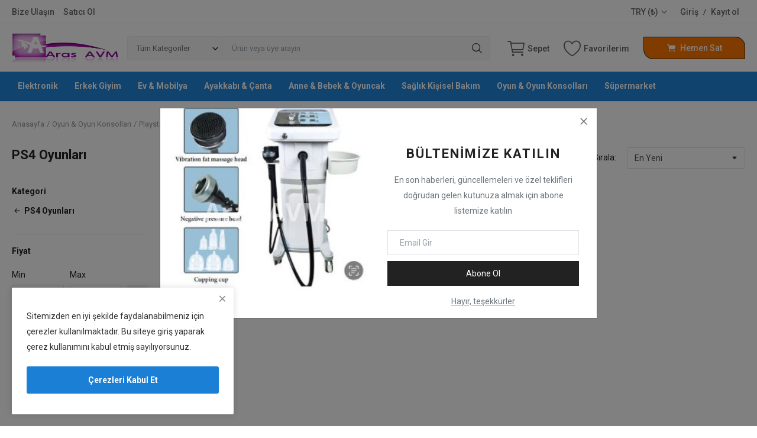

--- FILE ---
content_type: text/html; charset=UTF-8
request_url: https://www.arasavm.com/playstation-oyunlari/ps4-oyunlari
body_size: 33080
content:
<!DOCTYPE html>
<html lang="tr">
<head>
<meta charset="utf-8">
<meta name="viewport" content="width=device-width, initial-scale=1, shrink-to-fit=no">
<title>PS4 Oyunları - Aras AVM</title>
<meta name="description" content="PS4 Oyunları"/>
<meta name="keywords" content="PS4 Oyunları"/>
<meta name="author" content="Aras AVM"/>
<link rel="shortcut icon" type="image/png" href="https://www.arasavm.com/uploads/logo/logo_651434b3522786-05619518-28280515.png"/>
<meta property="og:locale" content="en-US"/>
<meta property="og:site_name" content="Aras AVM"/>
<meta property="og:image" content="https://www.arasavm.com/uploads/logo/logo_681b131c217400-07508095-79442610.png"/>
<meta property="og:image:width" content="160"/>
<meta property="og:image:height" content="60"/>
<meta property="og:type" content="website"/>
<meta property="og:title" content="PS4 Oyunları - Aras AVM"/>
<meta property="og:description" content="PS4 Oyunları"/>
<meta property="og:url" content="https://www.arasavm.com"/>
<meta property="fb:app_id" content=""/>
<meta name="twitter:card" content="summary_large_image"/>
<meta name="twitter:site" content="@Aras AVM"/>
<meta name="twitter:title" content="PS4 Oyunları - Aras AVM"/>
<meta name="twitter:description" content="PS4 Oyunları"/>
<link rel="canonical" href="https://www.arasavm.com/playstation-oyunlari/ps4-oyunlari"/>
<meta name="X-CSRF-TOKEN" content="fe12ee5aeaba50f63d120e3cb61a9471"><link rel="alternate" href="https://www.arasavm.com/playstation-oyunlari/ps4-oyunlari" hreflang="tr-TR"/>
<link rel="stylesheet" href="https://www.arasavm.com/assets/vendor/font-icons/css/mds-icons.min.css"/>
<link href="https://fonts.googleapis.com/css?family=Roboto:300,400,500,700&display=swap&subset=cyrillic,cyrillic-ext,greek,greek-ext,latin-ext,vietnamese" rel="stylesheet"><style>:root {--vr-font-main:"Roboto", Helvetica, sans-serif;</style>
<link rel="stylesheet" href="https://www.arasavm.com/assets/vendor/bootstrap/css/bootstrap.min.css"/>
<link rel="stylesheet" href="https://www.arasavm.com/assets/css/style-2.3.min.css"/>
<link rel="stylesheet" href="https://www.arasavm.com/assets/css/plugins-2.3.css"/>
<style>:root {--vr-color-main: #222222;}     .bn-ds-1{width: 728px; height: 90px;}.bn-mb-1{width: 300px; height: 250px;}.bn-ds-2{width: 728px; height: 90px;}.bn-mb-2{width: 300px; height: 250px;}.bn-ds-3{width: 728px; height: 90px;}.bn-mb-3{width: 300px; height: 250px;}.bn-ds-4{width: 728px; height: 90px;}.bn-mb-4{width: 300px; height: 250px;}.bn-ds-5{width: 728px; height: 90px;}.bn-mb-5{width: 300px; height: 250px;}.bn-ds-6{width: 728px; height: 90px;}.bn-mb-6{width: 300px; height: 250px;}</style>
<script>var MdsConfig = {baseURL: 'https://www.arasavm.com', langBaseURL: "https://www.arasavm.com", sysLangId: "1", thousandsSeparator: ".", csrfTokenName: 'app_csrf_token', csrfCookieName: 'mds_app_csrf_cookie', textAll: "Tümü", textNoResultsFound: "Sonuç bulunamadı!", textOk: "OK", textCancel: "İptal", textAcceptTerms: "Şartları kabul etmelisiniz!", cartRoute: "", sliderFadeEffect: "1", isRecaptchaEnabled: "1", rtl: false, textAddtoCart: "Sepete Ekle", textAddedtoCart: "Sepete Eklendi", textAddtoWishlist: "Favori Listeme Ekle", textRemoveFromWishlist: "Favorilerimden Kaldır"};</script>
<meta name=”Googlebot” content=”index, follow”>
<meta name="robots" content="index">
</head>
<body>
<header id="header">
<div class="top-bar">
<div class="container">
<div class="row">
<div class="col-6 col-left">
<ul class="navbar-nav">
<li class="nav-item"><a href="https://www.arasavm.com/contact" class="nav-link">Bize Ulaşın</a></li>
<li class="nav-item"><a href="https://www.arasavm.com/register" class="nav-link">Satıcı Ol</a></li>
</ul>
</div>
<div class="col-6 col-right">
<ul class="navbar-nav">
<li class="nav-item dropdown top-menu-dropdown">
<a href="javascript:void(0)" class="nav-link dropdown-toggle" data-toggle="dropdown">
TRY&nbsp;(₺)&nbsp;<i class="icon-arrow-down"></i>
</a>
<form action="https://www.arasavm.com/set-selected-currency-post" method="post">
<input type="hidden" name="app_csrf_token" value="fe12ee5aeaba50f63d120e3cb61a9471"><ul class="dropdown-menu">
<li>
<button type="submit" name="currency" value="USD">USD&nbsp;($)</button>
</li>
<li>
<button type="submit" name="currency" value="EUR">EUR&nbsp;(€)</button>
</li>
<li>
<button type="submit" name="currency" value="TRY">TRY&nbsp;(₺)</button>
</li>
</ul>
</form>
</li>
<li class="nav-item">
<a href="javascript:void(0)" data-toggle="modal" data-target="#loginModal" class="nav-link">Giriş</a>
<span class="auth-sep">/</span>
<a href="https://www.arasavm.com/register" class="nav-link">Kayıt ol</a>
</li>
</ul>
</div>
</div>
</div>
</div><div class="main-menu">
<div class="container-fluid">
<div class="row">
<div class="nav-top">
<div class="container">
<div class="row align-items-center">
<div class="col-md-8 nav-top-left">
<div class="row-align-items-center">
<div class="logo">
<a href="https://www.arasavm.com"><img src="https://www.arasavm.com/uploads/logo/logo_681b131c217400-07508095-79442610.png" alt="logo"></a>
</div>
<div class="top-search-bar">
<form action="https://www.arasavm.com/search" method="get" id="form_validate_search" class="form_search_main">
<input type="hidden" name="app_csrf_token" value="fe12ee5aeaba50f63d120e3cb61a9471"><div class="left">
<div class="dropdown search-select">
<button type="button" class="btn dropdown-toggle" data-toggle="dropdown">Tüm Kategoriler</button>
<i class="icon-arrow-down search-select-caret"></i>
<input type="hidden" name="search_category_input" id="input_search_category" value="all">
<div class="dropdown-menu search-categories">
<a class="dropdown-item" data-value="all" href="javascript:void(0)">Tüm Kategoriler</a>
<a class="dropdown-item" data-value="14" href="javascript:void(0)">Elektronik</a>
<a class="dropdown-item" data-value="49" href="javascript:void(0)">Erkek Giyim</a>
<a class="dropdown-item" data-value="51" href="javascript:void(0)">Ev &amp; Mobilya</a>
<a class="dropdown-item" data-value="52" href="javascript:void(0)">Ayakkabı &amp; Çanta</a>
<a class="dropdown-item" data-value="54" href="javascript:void(0)">Anne &amp; Bebek &amp; Oyuncak</a>
<a class="dropdown-item" data-value="55" href="javascript:void(0)">Sağlık Kişisel Bakım</a>
<a class="dropdown-item" data-value="56" href="javascript:void(0)">Oyun &amp; Oyun Konsolları</a>
<a class="dropdown-item" data-value="57" href="javascript:void(0)">Süpermarket</a>
</div>
</div>
</div>
<div class="right">
<input type="text" name="search" maxlength="300" pattern=".*\S+.*" id="input_search" class="form-control input-search" placeholder="Ürün veya üye arayın" required autocomplete="off">
<button class="btn btn-default btn-search"><i class="icon-search"></i></button>
<div id="response_search_results" class="search-results-ajax"></div>
</div>
</form>
</div>
</div>
</div>
<div class="col-md-4 nav-top-right">
<ul class="nav align-items-center">
<li class="nav-item nav-item-cart li-main-nav-right">
<a href="https://www.arasavm.com/cart">
<i class="icon-cart"></i>
<span class="label-nav-icon">Sepet</span>
<span class="notification span_cart_product_count visibility-hidden">0</span>
</a>
</li>
<li class="nav-item li-main-nav-right"><a href="https://www.arasavm.com/wishlist"><i class="icon-heart-o"></i><span class="label-nav-icon">Favorilerim</span></a></li>
<li class="nav-item m-r-0"><a href="javascript:void(0)" class="btn btn-md btn-custom btn-sell-now m-r-0" data-toggle="modal" data-target="#loginModal"><i class="icon-cart-solid"></i>Hemen Sat</a></li>
</ul>
</div>
</div>
</div>
</div>
<div class="nav-main">
<div class="container">
<div class="navbar navbar-light navbar-expand">
<ul class="nav navbar-nav mega-menu">
<li class="nav-item dropdown" data-category-id="14">
<a id="nav_main_category_14" href="https://www.arasavm.com/elektronik" class="nav-link dropdown-toggle nav-main-category" data-id="14" data-parent-id="0" data-has-sb="1">Elektronik</a>
<div id="mega_menu_content_14" class="dropdown-menu mega-menu-content">
<div class="row">
<div class="col-8 menu-subcategories col-category-links">
<div class="card-columns">
<div class="card">
<div class="row">
<div class="col-12">
<a id="nav_main_category_41" href="https://www.arasavm.com/elektronik/beyaz-esya" class="second-category nav-main-category" data-id="41" data-parent-id="14" data-has-sb="1">Beyaz Eşya</a>
<ul>
<li><a id="nav_main_category_44" href="https://www.arasavm.com/beyaz-esya/bulasik-makinesi" class="nav-main-category " data-id="44" data-parent-id="41" data-has-sb="0">Bulaşık Makinesi</a></li>
<li><a id="nav_main_category_42" href="https://www.arasavm.com/beyaz-esya/buzdolabi" class="nav-main-category " data-id="42" data-parent-id="41" data-has-sb="0">Buzdolabı</a></li>
<li><a id="nav_main_category_43" href="https://www.arasavm.com/beyaz-esya/camasir-makinesi" class="nav-main-category " data-id="43" data-parent-id="41" data-has-sb="0">Çamaşır Makinesi</a></li>
<li><a id="nav_main_category_46" href="https://www.arasavm.com/beyaz-esya/derin-dondurucu" class="nav-main-category " data-id="46" data-parent-id="41" data-has-sb="0">Derin Dondurucu</a></li>
<li><a id="nav_main_category_47" href="https://www.arasavm.com/beyaz-esya/klima" class="nav-main-category " data-id="47" data-parent-id="41" data-has-sb="0">Klima</a></li>
<li><a id="nav_main_category_48" href="https://www.arasavm.com/beyaz-esya/kombi" class="nav-main-category " data-id="48" data-parent-id="41" data-has-sb="0">Kombi</a></li>
<li><a id="nav_main_category_45" href="https://www.arasavm.com/beyaz-esya/kurutma-makinesi" class="nav-main-category hidden" data-id="45" data-parent-id="41" data-has-sb="0">Kurutma Makinesi</a></li>
<li><a href="https://www.arasavm.com/elektronik/beyaz-esya" class="link-view-all">Tümünü Göster</a></li>
</ul>
</div>
</div>
</div>
<div class="card">
<div class="row">
<div class="col-12">
<a id="nav_main_category_26" href="https://www.arasavm.com/elektronik/bilgisayar-tablet" class="second-category nav-main-category" data-id="26" data-parent-id="14" data-has-sb="1">Bilgisayar</a>
<ul>
<li><a id="nav_main_category_32" href="https://www.arasavm.com/bilgisayar-tablet/ag-modem" class="nav-main-category " data-id="32" data-parent-id="26" data-has-sb="0">Ağ &amp; Modem</a></li>
<li><a id="nav_main_category_29" href="https://www.arasavm.com/bilgisayar-tablet/bilgisayar-bilesenleri" class="nav-main-category " data-id="29" data-parent-id="26" data-has-sb="0">Bilgisayar Bileşenleri</a></li>
<li><a id="nav_main_category_33" href="https://www.arasavm.com/bilgisayar-tablet/cevre-birimleri" class="nav-main-category " data-id="33" data-parent-id="26" data-has-sb="0">Çevre Birimleri</a></li>
<li><a id="nav_main_category_27" href="https://www.arasavm.com/bilgisayar-tablet/laptop" class="nav-main-category " data-id="27" data-parent-id="26" data-has-sb="0">Laptop</a></li>
<li><a id="nav_main_category_318" href="https://www.arasavm.com/bilgisayar-tablet/masaustu-bilgisayar" class="nav-main-category " data-id="318" data-parent-id="26" data-has-sb="0">Masaüstü Bilgisayar</a></li>
<li><a id="nav_main_category_30" href="https://www.arasavm.com/bilgisayar-tablet/monitor" class="nav-main-category " data-id="30" data-parent-id="26" data-has-sb="0">Monitör</a></li>
<li><a id="nav_main_category_28" href="https://www.arasavm.com/bilgisayar-tablet/tablet" class="nav-main-category hidden" data-id="28" data-parent-id="26" data-has-sb="0">Tablet</a></li>
<li><a id="nav_main_category_31" href="https://www.arasavm.com/bilgisayar-tablet/yazici-tarayici" class="nav-main-category hidden" data-id="31" data-parent-id="26" data-has-sb="0">Yazıcı &amp; Tarayıcı</a></li>
<li><a href="https://www.arasavm.com/elektronik/bilgisayar-tablet" class="link-view-all">Tümünü Göster</a></li>
</ul>
</div>
</div>
</div>
<div class="card">
<div class="row">
<div class="col-12">
<a id="nav_main_category_339" href="https://www.arasavm.com/elektronik/kamera-ve-guvenlik" class="second-category nav-main-category" data-id="339" data-parent-id="14" data-has-sb="0">Kamera Ve Güvenlik</a>
</div>
</div>
</div>
<div class="card">
<div class="row">
<div class="col-12">
<a id="nav_main_category_15" href="https://www.arasavm.com/elektronik/kucuk-ev-aletleri" class="second-category nav-main-category" data-id="15" data-parent-id="14" data-has-sb="1">Küçük Ev Aletleri</a>
<ul>
<li><a id="nav_main_category_320" href="https://www.arasavm.com/kucuk-ev-aletleri/airfryer-fritozler" class="nav-main-category " data-id="320" data-parent-id="15" data-has-sb="0">Airfryer &amp; Fritözler</a></li>
<li><a id="nav_main_category_19" href="https://www.arasavm.com/kucuk-ev-aletleri/cay-makinesi" class="nav-main-category " data-id="19" data-parent-id="15" data-has-sb="0">Çay Makinesi</a></li>
<li><a id="nav_main_category_18" href="https://www.arasavm.com/kucuk-ev-aletleri/kahve-makinesi" class="nav-main-category " data-id="18" data-parent-id="15" data-has-sb="0">Kahve Makinesi</a></li>
<li><a id="nav_main_category_17" href="https://www.arasavm.com/kucuk-ev-aletleri/robot-supurge" class="nav-main-category " data-id="17" data-parent-id="15" data-has-sb="0">Robot Süpürge</a></li>
<li><a id="nav_main_category_16" href="https://www.arasavm.com/kucuk-ev-aletleri/supurge" class="nav-main-category " data-id="16" data-parent-id="15" data-has-sb="0">Süpürge</a></li>
<li><a id="nav_main_category_20" href="https://www.arasavm.com/kucuk-ev-aletleri/tost-makinesi" class="nav-main-category " data-id="20" data-parent-id="15" data-has-sb="0">Tost Makinesi</a></li>
<li><a href="https://www.arasavm.com/elektronik/kucuk-ev-aletleri" class="link-view-all">Tümünü Göster</a></li>
</ul>
</div>
</div>
</div>
<div class="card">
<div class="row">
<div class="col-12">
<a id="nav_main_category_21" href="https://www.arasavm.com/elektronik/telefon" class="second-category nav-main-category" data-id="21" data-parent-id="14" data-has-sb="1">Telefon &amp; Tablet</a>
<ul>
<li><a id="nav_main_category_22" href="https://www.arasavm.com/telefon/cep-telefonu" class="nav-main-category " data-id="22" data-parent-id="21" data-has-sb="0">Cep Telefonu</a></li>
<li><a id="nav_main_category_23" href="https://www.arasavm.com/telefon/kapak-kilif" class="nav-main-category " data-id="23" data-parent-id="21" data-has-sb="0">Kapak &amp; Kılıf</a></li>
<li><a id="nav_main_category_25" href="https://www.arasavm.com/telefon/powerbank" class="nav-main-category " data-id="25" data-parent-id="21" data-has-sb="0">Powerbank</a></li>
<li><a id="nav_main_category_24" href="https://www.arasavm.com/telefon/sarj-cihazi" class="nav-main-category " data-id="24" data-parent-id="21" data-has-sb="0">Sarj Cihazı</a></li>
<li><a id="nav_main_category_319" href="https://www.arasavm.com/telefon/tablet-319" class="nav-main-category " data-id="319" data-parent-id="21" data-has-sb="0">Tablet</a></li>
</ul>
</div>
</div>
</div>
<div class="card">
<div class="row">
<div class="col-12">
<a id="nav_main_category_34" href="https://www.arasavm.com/elektronik/tv-goruntu-ses" class="second-category nav-main-category" data-id="34" data-parent-id="14" data-has-sb="1">Tv &amp; Görüntü &amp; Ses</a>
<ul>
<li><a id="nav_main_category_39" href="https://www.arasavm.com/tv-goruntu-ses/hoparlor" class="nav-main-category " data-id="39" data-parent-id="34" data-has-sb="0">Hoparlör</a></li>
<li><a id="nav_main_category_40" href="https://www.arasavm.com/tv-goruntu-ses/kulaklik" class="nav-main-category " data-id="40" data-parent-id="34" data-has-sb="0">Kulaklık</a></li>
<li><a id="nav_main_category_38" href="https://www.arasavm.com/tv-goruntu-ses/media-player" class="nav-main-category " data-id="38" data-parent-id="34" data-has-sb="0">Media Player</a></li>
<li><a id="nav_main_category_37" href="https://www.arasavm.com/tv-goruntu-ses/projeksiyon-cihazi" class="nav-main-category " data-id="37" data-parent-id="34" data-has-sb="0">Projeksiyon Cihazı</a></li>
<li><a id="nav_main_category_36" href="https://www.arasavm.com/tv-goruntu-ses/soundbar" class="nav-main-category " data-id="36" data-parent-id="34" data-has-sb="0">Soundbar</a></li>
<li><a id="nav_main_category_35" href="https://www.arasavm.com/tv-goruntu-ses/televizyon" class="nav-main-category " data-id="35" data-parent-id="34" data-has-sb="0">Televizyon</a></li>
<li><a href="https://www.arasavm.com/elektronik/tv-goruntu-ses" class="link-view-all">Tümünü Göster</a></li>
</ul>
</div>
</div>
</div>
<div class="card">
<div class="row">
<div class="col-12">
<a id="nav_main_category_327" href="https://www.arasavm.com/elektronik/yedek-parca" class="second-category nav-main-category" data-id="327" data-parent-id="14" data-has-sb="0">Yedek Parça</a>
</div>
</div>
</div>
</div>
</div>
<div class="col-4 col-category-images">
<div class="nav-category-image">
<a href="https://www.arasavm.com/elektronik">
<img src="https://www.arasavm.com/assets/img/img_bg_product_small.png" data-src="https://www.arasavm.com/uploads/category/category_65313ff91f3ce2-73362452-52943487.jpg" alt="Elektronik" class="lazyload img-fluid">
<span>Elektronik</span>
</a>
</div>
<div class="nav-category-image">
<a href="https://www.arasavm.com/elektronik/telefon">
<img src="https://www.arasavm.com/assets/img/img_bg_product_small.png" data-src="https://www.arasavm.com/uploads/category/category_6558cd6c1b4c62-87117682-90002676.jpg" alt="Telefon &amp; Tablet" class="lazyload img-fluid">
<span>Telefon &amp; Tablet</span>
</a>
</div>
<div class="nav-category-image">
<a href="https://www.arasavm.com/elektronik/yedek-parca">
<img src="https://www.arasavm.com/assets/img/img_bg_product_small.png" data-src="https://www.arasavm.com/uploads/category/category_65314af6ee70d6-58829706-17443035.jpg" alt="Yedek Parça" class="lazyload img-fluid">
<span>Yedek Parça</span>
</a>
</div>
</div>
</div>
</div>
</li>
<li class="nav-item dropdown" data-category-id="49">
<a id="nav_main_category_49" href="https://www.arasavm.com/erkek-giyim" class="nav-link dropdown-toggle nav-main-category" data-id="49" data-parent-id="0" data-has-sb="1">Erkek Giyim</a>
<div id="mega_menu_content_49" class="dropdown-menu mega-menu-content">
<div class="row">
<div class="col-8 menu-subcategories col-category-links">
<div class="card-columns">
<div class="card">
<div class="row">
<div class="col-12">
<a id="nav_main_category_231" href="https://www.arasavm.com/erkek-giyim/giyim" class="second-category nav-main-category" data-id="231" data-parent-id="49" data-has-sb="1">Giyim</a>
<ul>
<li><a id="nav_main_category_237" href="https://www.arasavm.com/giyim/ceket" class="nav-main-category " data-id="237" data-parent-id="231" data-has-sb="0">Ceket</a></li>
<li><a id="nav_main_category_235" href="https://www.arasavm.com/giyim/esofman-235" class="nav-main-category " data-id="235" data-parent-id="231" data-has-sb="0">Eşofman</a></li>
<li><a id="nav_main_category_234" href="https://www.arasavm.com/giyim/gomlek" class="nav-main-category " data-id="234" data-parent-id="231" data-has-sb="0">Gömlek</a></li>
<li><a id="nav_main_category_240" href="https://www.arasavm.com/giyim/kazak" class="nav-main-category " data-id="240" data-parent-id="231" data-has-sb="0">Kazak</a></li>
<li><a id="nav_main_category_238" href="https://www.arasavm.com/giyim/kot-pantolon" class="nav-main-category " data-id="238" data-parent-id="231" data-has-sb="0">Kot Pantolon</a></li>
<li><a id="nav_main_category_241" href="https://www.arasavm.com/giyim/mont" class="nav-main-category " data-id="241" data-parent-id="231" data-has-sb="0">Mont</a></li>
<li><a id="nav_main_category_236" href="https://www.arasavm.com/giyim/pantolon" class="nav-main-category hidden" data-id="236" data-parent-id="231" data-has-sb="0">Pantolon</a></li>
<li><a id="nav_main_category_233" href="https://www.arasavm.com/giyim/sort" class="nav-main-category hidden" data-id="233" data-parent-id="231" data-has-sb="0">Şort</a></li>
<li><a id="nav_main_category_232" href="https://www.arasavm.com/giyim/tisort" class="nav-main-category hidden" data-id="232" data-parent-id="231" data-has-sb="0">Tişört</a></li>
<li><a id="nav_main_category_239" href="https://www.arasavm.com/giyim/yelek" class="nav-main-category hidden" data-id="239" data-parent-id="231" data-has-sb="0">Yelek</a></li>
<li><a href="https://www.arasavm.com/erkek-giyim/giyim" class="link-view-all">Tümünü Göster</a></li>
</ul>
</div>
</div>
</div>
<div class="card">
<div class="row">
<div class="col-12">
<a id="nav_main_category_254" href="https://www.arasavm.com/erkek-giyim/ic-giyim" class="second-category nav-main-category" data-id="254" data-parent-id="49" data-has-sb="1">İç Giyim</a>
<ul>
<li><a id="nav_main_category_258" href="https://www.arasavm.com/ic-giyim/atlet" class="nav-main-category " data-id="258" data-parent-id="254" data-has-sb="0">Atlet</a></li>
<li><a id="nav_main_category_255" href="https://www.arasavm.com/ic-giyim/boxer" class="nav-main-category " data-id="255" data-parent-id="254" data-has-sb="0">Boxer</a></li>
<li><a id="nav_main_category_256" href="https://www.arasavm.com/ic-giyim/corap" class="nav-main-category " data-id="256" data-parent-id="254" data-has-sb="0">Çorap</a></li>
<li><a id="nav_main_category_257" href="https://www.arasavm.com/ic-giyim/pijama" class="nav-main-category " data-id="257" data-parent-id="254" data-has-sb="0">Pijama</a></li>
</ul>
</div>
</div>
</div>
<div class="card">
<div class="row">
<div class="col-12">
<a id="nav_main_category_242" href="https://www.arasavm.com/erkek-giyim/saat-aksesuar" class="second-category nav-main-category" data-id="242" data-parent-id="49" data-has-sb="1">Saat &amp; Aksesuar</a>
<ul>
<li><a id="nav_main_category_248" href="https://www.arasavm.com/saat-aksesuar/bileklik" class="nav-main-category " data-id="248" data-parent-id="242" data-has-sb="0">Bileklik</a></li>
<li><a id="nav_main_category_247" href="https://www.arasavm.com/saat-aksesuar/canta" class="nav-main-category " data-id="247" data-parent-id="242" data-has-sb="0">Çanta</a></li>
<li><a id="nav_main_category_245" href="https://www.arasavm.com/saat-aksesuar/cuzdan-245" class="nav-main-category " data-id="245" data-parent-id="242" data-has-sb="0">Cüzdan</a></li>
<li><a id="nav_main_category_244" href="https://www.arasavm.com/saat-aksesuar/gunes-gozlugu" class="nav-main-category " data-id="244" data-parent-id="242" data-has-sb="0">Güneş Gözlüğü</a></li>
<li><a id="nav_main_category_246" href="https://www.arasavm.com/saat-aksesuar/kemer" class="nav-main-category " data-id="246" data-parent-id="242" data-has-sb="0">Kemer</a></li>
<li><a id="nav_main_category_243" href="https://www.arasavm.com/saat-aksesuar/saat" class="nav-main-category " data-id="243" data-parent-id="242" data-has-sb="0">Saat</a></li>
<li><a href="https://www.arasavm.com/erkek-giyim/saat-aksesuar" class="link-view-all">Tümünü Göster</a></li>
</ul>
</div>
</div>
</div>
<div class="card">
<div class="row">
<div class="col-12">
<a id="nav_main_category_259" href="https://www.arasavm.com/erkek-giyim/spor-outdoor" class="second-category nav-main-category" data-id="259" data-parent-id="49" data-has-sb="1">Spor &amp; Outdoor</a>
<ul>
<li><a id="nav_main_category_260" href="https://www.arasavm.com/spor-outdoor/esofman-260" class="nav-main-category " data-id="260" data-parent-id="259" data-has-sb="0">Eşofman</a></li>
<li><a id="nav_main_category_267" href="https://www.arasavm.com/spor-outdoor/outdoor-ekipmanlari" class="nav-main-category " data-id="267" data-parent-id="259" data-has-sb="0">Outdoor Ekipmanları</a></li>
<li><a id="nav_main_category_261" href="https://www.arasavm.com/spor-outdoor/spor-ayakkabi-261" class="nav-main-category " data-id="261" data-parent-id="259" data-has-sb="0">Spor Ayakkabı</a></li>
<li><a id="nav_main_category_264" href="https://www.arasavm.com/spor-outdoor/spor-corap" class="nav-main-category " data-id="264" data-parent-id="259" data-has-sb="0">Spor Çorap</a></li>
<li><a id="nav_main_category_266" href="https://www.arasavm.com/spor-outdoor/spor-ekipmanlari" class="nav-main-category " data-id="266" data-parent-id="259" data-has-sb="0">Spor Ekipmanları</a></li>
<li><a id="nav_main_category_265" href="https://www.arasavm.com/spor-outdoor/spor-giyim" class="nav-main-category " data-id="265" data-parent-id="259" data-has-sb="0">Spor Giyim</a></li>
<li><a id="nav_main_category_263" href="https://www.arasavm.com/spor-outdoor/sweatshirt-263" class="nav-main-category hidden" data-id="263" data-parent-id="259" data-has-sb="0">Sweatshirt</a></li>
<li><a id="nav_main_category_262" href="https://www.arasavm.com/spor-outdoor/t-shirt" class="nav-main-category hidden" data-id="262" data-parent-id="259" data-has-sb="0">T-shirt</a></li>
<li><a href="https://www.arasavm.com/erkek-giyim/spor-outdoor" class="link-view-all">Tümünü Göster</a></li>
</ul>
</div>
</div>
</div>
</div>
</div>
<div class="col-4 col-category-images">
<div class="nav-category-image">
<a href="https://www.arasavm.com/erkek-giyim/giyim">
<img src="https://www.arasavm.com/assets/img/img_bg_product_small.png" data-src="https://www.arasavm.com/uploads/category/category_64ad9254686020-46167846-35184877.jpg" alt="Giyim" class="lazyload img-fluid">
<span>Giyim</span>
</a>
</div>
<div class="nav-category-image">
<a href="https://www.arasavm.com/giyim/gomlek">
<img src="https://www.arasavm.com/assets/img/img_bg_product_small.png" data-src="https://www.arasavm.com/uploads/category/category_64ad9377409843-66176437-26693052.jpg" alt="Gömlek" class="lazyload img-fluid">
<span>Gömlek</span>
</a>
</div>
<div class="nav-category-image">
<a href="https://www.arasavm.com/erkek-giyim/saat-aksesuar">
<img src="https://www.arasavm.com/assets/img/img_bg_product_small.png" data-src="https://www.arasavm.com/uploads/category/category_64ad92910bd4d7-40437401-45134670.jpg" alt="Saat &amp; Aksesuar" class="lazyload img-fluid">
<span>Saat &amp; Aksesuar</span>
</a>
</div>
<div class="nav-category-image">
<a href="https://www.arasavm.com/saat-aksesuar/cuzdan-245">
<img src="https://www.arasavm.com/assets/img/img_bg_product_small.png" data-src="https://www.arasavm.com/uploads/category/category_64ad92f0ce4792-63748219-40576858.jpg" alt="Cüzdan" class="lazyload img-fluid">
<span>Cüzdan</span>
</a>
</div>
</div>
</div>
</div>
</li>
<li class="nav-item dropdown" data-category-id="51">
<a id="nav_main_category_51" href="https://www.arasavm.com/ev-mobilya" class="nav-link dropdown-toggle nav-main-category" data-id="51" data-parent-id="0" data-has-sb="1">Ev &amp; Mobilya</a>
<div id="mega_menu_content_51" class="dropdown-menu mega-menu-content">
<div class="row">
<div class="col-8 menu-subcategories col-category-links">
<div class="card-columns">
<div class="card">
<div class="row">
<div class="col-12">
<a id="nav_main_category_333" href="https://www.arasavm.com/ev-mobilya/balikcilik-aksesuarlari" class="second-category nav-main-category" data-id="333" data-parent-id="51" data-has-sb="0">Balıkçılık Aksesuarları</a>
</div>
</div>
</div>
<div class="card">
<div class="row">
<div class="col-12">
<a id="nav_main_category_213" href="https://www.arasavm.com/ev-mobilya/ev-dekorasyon" class="second-category nav-main-category" data-id="213" data-parent-id="51" data-has-sb="1">Ev Dekorasyon</a>
<ul>
<li><a id="nav_main_category_217" href="https://www.arasavm.com/ev-dekorasyon/ayna" class="nav-main-category " data-id="217" data-parent-id="213" data-has-sb="0">Ayna</a></li>
<li><a id="nav_main_category_214" href="https://www.arasavm.com/ev-dekorasyon/dekoratif-aksesuar" class="nav-main-category " data-id="214" data-parent-id="213" data-has-sb="0">Dekoratif Aksesuar</a></li>
<li><a id="nav_main_category_216" href="https://www.arasavm.com/ev-dekorasyon/duvar-saati" class="nav-main-category " data-id="216" data-parent-id="213" data-has-sb="0">Duvar Saati</a></li>
<li><a id="nav_main_category_218" href="https://www.arasavm.com/ev-dekorasyon/sanat" class="nav-main-category " data-id="218" data-parent-id="213" data-has-sb="0">Sanat</a></li>
<li><a id="nav_main_category_215" href="https://www.arasavm.com/ev-dekorasyon/tablo" class="nav-main-category " data-id="215" data-parent-id="213" data-has-sb="0">Tablo</a></li>
</ul>
</div>
</div>
</div>
<div class="card">
<div class="row">
<div class="col-12">
<a id="nav_main_category_206" href="https://www.arasavm.com/ev-mobilya/ev-tekstili" class="second-category nav-main-category" data-id="206" data-parent-id="51" data-has-sb="1">Ev Tekstili</a>
<ul>
<li><a id="nav_main_category_208" href="https://www.arasavm.com/ev-tekstili/hali-kilim-paspas" class="nav-main-category " data-id="208" data-parent-id="206" data-has-sb="0">Halı &amp; Kilim &amp; Paspas</a></li>
<li><a id="nav_main_category_212" href="https://www.arasavm.com/ev-tekstili/kirlent-ve-kilifi" class="nav-main-category " data-id="212" data-parent-id="206" data-has-sb="0">Kırlent ve Kılıfı</a></li>
<li><a id="nav_main_category_210" href="https://www.arasavm.com/ev-tekstili/nevresim-takimi" class="nav-main-category " data-id="210" data-parent-id="206" data-has-sb="0">Nevresim Takımı</a></li>
<li><a id="nav_main_category_209" href="https://www.arasavm.com/ev-tekstili/perde" class="nav-main-category " data-id="209" data-parent-id="206" data-has-sb="0">Perde</a></li>
<li><a id="nav_main_category_211" href="https://www.arasavm.com/ev-tekstili/yastik" class="nav-main-category " data-id="211" data-parent-id="206" data-has-sb="0">Yastık</a></li>
<li><a id="nav_main_category_207" href="https://www.arasavm.com/ev-tekstili/yatak-odasi" class="nav-main-category " data-id="207" data-parent-id="206" data-has-sb="0">Yatak Odası</a></li>
<li><a href="https://www.arasavm.com/ev-mobilya/ev-tekstili" class="link-view-all">Tümünü Göster</a></li>
</ul>
</div>
</div>
</div>
<div class="card">
<div class="row">
<div class="col-12">
<a id="nav_main_category_226" href="https://www.arasavm.com/ev-mobilya/mobilya" class="second-category nav-main-category" data-id="226" data-parent-id="51" data-has-sb="1">Mobilya</a>
<ul>
<li><a id="nav_main_category_229" href="https://www.arasavm.com/mobilya/bahce-mobilyasi" class="nav-main-category " data-id="229" data-parent-id="226" data-has-sb="0">Bahçe Mobilyası</a></li>
<li><a id="nav_main_category_230" href="https://www.arasavm.com/mobilya/calisma-odasi" class="nav-main-category " data-id="230" data-parent-id="226" data-has-sb="0">Çalışma Odası</a></li>
<li><a id="nav_main_category_227" href="https://www.arasavm.com/mobilya/salon-oturma-odasi" class="nav-main-category " data-id="227" data-parent-id="226" data-has-sb="0">Salon &amp; Oturma Odası</a></li>
<li><a id="nav_main_category_228" href="https://www.arasavm.com/mobilya/yatak-odasi-228" class="nav-main-category " data-id="228" data-parent-id="226" data-has-sb="0">Yatak Odası</a></li>
</ul>
</div>
</div>
</div>
<div class="card">
<div class="row">
<div class="col-12">
<a id="nav_main_category_198" href="https://www.arasavm.com/ev-mobilya/sofra-mutfak" class="second-category nav-main-category" data-id="198" data-parent-id="51" data-has-sb="1">Sofra &amp; Mutfak</a>
<ul>
<li><a id="nav_main_category_201" href="https://www.arasavm.com/sofra-mutfak/baharat-takimi" class="nav-main-category " data-id="201" data-parent-id="198" data-has-sb="0">Baharat Takımı</a></li>
<li><a id="nav_main_category_202" href="https://www.arasavm.com/sofra-mutfak/bardak" class="nav-main-category " data-id="202" data-parent-id="198" data-has-sb="0">Bardak</a></li>
<li><a id="nav_main_category_200" href="https://www.arasavm.com/sofra-mutfak/catal-kasik-bicak-seti" class="nav-main-category " data-id="200" data-parent-id="198" data-has-sb="0">Çatal Kaşık Bıçak Seti</a></li>
<li><a id="nav_main_category_204" href="https://www.arasavm.com/sofra-mutfak/caydanlik" class="nav-main-category " data-id="204" data-parent-id="198" data-has-sb="0">Çaydanlık</a></li>
<li><a id="nav_main_category_203" href="https://www.arasavm.com/sofra-mutfak/firin-kek-kalibi" class="nav-main-category " data-id="203" data-parent-id="198" data-has-sb="0">Fırın &amp; Kek Kalıbı</a></li>
<li><a id="nav_main_category_205" href="https://www.arasavm.com/sofra-mutfak/tencere-seti" class="nav-main-category " data-id="205" data-parent-id="198" data-has-sb="0">Tencere Seti</a></li>
<li><a id="nav_main_category_199" href="https://www.arasavm.com/sofra-mutfak/yemek-takimi" class="nav-main-category hidden" data-id="199" data-parent-id="198" data-has-sb="0">Yemek Takımı</a></li>
<li><a href="https://www.arasavm.com/ev-mobilya/sofra-mutfak" class="link-view-all">Tümünü Göster</a></li>
</ul>
</div>
</div>
</div>
<div class="card">
<div class="row">
<div class="col-12">
<a id="nav_main_category_219" href="https://www.arasavm.com/ev-mobilya/yapi-market" class="second-category nav-main-category" data-id="219" data-parent-id="51" data-has-sb="1">Yapı Market</a>
<ul>
<li><a id="nav_main_category_225" href="https://www.arasavm.com/yapi-market/ampul" class="nav-main-category " data-id="225" data-parent-id="219" data-has-sb="0">Ampul</a></li>
<li><a id="nav_main_category_220" href="https://www.arasavm.com/yapi-market/banyo-yapi-malzemeleri" class="nav-main-category " data-id="220" data-parent-id="219" data-has-sb="0">Banyo Yapı Malzemeleri</a></li>
<li><a id="nav_main_category_223" href="https://www.arasavm.com/yapi-market/boya" class="nav-main-category " data-id="223" data-parent-id="219" data-has-sb="0">Boya</a></li>
<li><a id="nav_main_category_221" href="https://www.arasavm.com/yapi-market/elektrikli-el-aleti" class="nav-main-category " data-id="221" data-parent-id="219" data-has-sb="0">Elektrikli El Aleti</a></li>
<li><a id="nav_main_category_222" href="https://www.arasavm.com/yapi-market/hirdavat-urunleri" class="nav-main-category " data-id="222" data-parent-id="219" data-has-sb="0">Hırdavat Ürünleri</a></li>
<li><a id="nav_main_category_224" href="https://www.arasavm.com/yapi-market/matkap" class="nav-main-category " data-id="224" data-parent-id="219" data-has-sb="0">Matkap</a></li>
<li><a id="nav_main_category_329" href="https://www.arasavm.com/yapi-market/oto-aksesuarlari" class="nav-main-category hidden" data-id="329" data-parent-id="219" data-has-sb="0">Oto Aksesuarları</a></li>
<li><a href="https://www.arasavm.com/ev-mobilya/yapi-market" class="link-view-all">Tümünü Göster</a></li>
</ul>
</div>
</div>
</div>
</div>
</div>
<div class="col-4 col-category-images">
<div class="nav-category-image">
<a href="https://www.arasavm.com/ev-mobilya">
<img src="https://www.arasavm.com/assets/img/img_bg_product_small.png" data-src="https://www.arasavm.com/uploads/category/category_665b23ff268808-63190586-32489428.jpg" alt="Ev &amp; Mobilya" class="lazyload img-fluid">
<span>Ev &amp; Mobilya</span>
</a>
</div>
</div>
</div>
</div>
</li>
<li class="nav-item dropdown" data-category-id="52">
<a id="nav_main_category_52" href="https://www.arasavm.com/ayakkabi-canta" class="nav-link dropdown-toggle nav-main-category" data-id="52" data-parent-id="0" data-has-sb="1">Ayakkabı &amp; Çanta</a>
<div id="mega_menu_content_52" class="dropdown-menu mega-menu-content">
<div class="row">
<div class="col-8 menu-subcategories col-category-links">
<div class="card-columns">
<div class="card">
<div class="row">
<div class="col-12">
<a id="nav_main_category_169" href="https://www.arasavm.com/ayakkabi-canta/erkek-ayakkabi" class="second-category nav-main-category" data-id="169" data-parent-id="52" data-has-sb="1">Erkek Ayakkabı</a>
<ul>
<li><a id="nav_main_category_182" href="https://www.arasavm.com/erkek-ayakkabi/bot" class="nav-main-category " data-id="182" data-parent-id="169" data-has-sb="0">Bot</a></li>
<li><a id="nav_main_category_180" href="https://www.arasavm.com/erkek-ayakkabi/gunluk-ayakkabi-180" class="nav-main-category " data-id="180" data-parent-id="169" data-has-sb="0">Günlük Ayakkabı</a></li>
<li><a id="nav_main_category_181" href="https://www.arasavm.com/erkek-ayakkabi/klasik-ayakkabi" class="nav-main-category " data-id="181" data-parent-id="169" data-has-sb="0">Klasik Ayakkabı</a></li>
<li><a id="nav_main_category_184" href="https://www.arasavm.com/erkek-ayakkabi/kosu-ayakkabisi" class="nav-main-category " data-id="184" data-parent-id="169" data-has-sb="0">Koşu Ayakkabısı</a></li>
<li><a id="nav_main_category_183" href="https://www.arasavm.com/erkek-ayakkabi/sneaker" class="nav-main-category " data-id="183" data-parent-id="169" data-has-sb="0">Sneaker</a></li>
<li><a id="nav_main_category_179" href="https://www.arasavm.com/erkek-ayakkabi/spor-ayakkabi-179" class="nav-main-category " data-id="179" data-parent-id="169" data-has-sb="0">Spor Ayakkabı</a></li>
<li><a href="https://www.arasavm.com/ayakkabi-canta/erkek-ayakkabi" class="link-view-all">Tümünü Göster</a></li>
</ul>
</div>
</div>
</div>
<div class="card">
<div class="row">
<div class="col-12">
<a id="nav_main_category_171" href="https://www.arasavm.com/ayakkabi-canta/erkek-canta" class="second-category nav-main-category" data-id="171" data-parent-id="52" data-has-sb="1">Erkek Çanta</a>
<ul>
<li><a id="nav_main_category_187" href="https://www.arasavm.com/erkek-canta/cuzdan-kartlik" class="nav-main-category " data-id="187" data-parent-id="171" data-has-sb="0">Cüzdan &amp; Kartlık</a></li>
<li><a id="nav_main_category_186" href="https://www.arasavm.com/erkek-canta/postaci-cantasi" class="nav-main-category " data-id="186" data-parent-id="171" data-has-sb="0">Postacı Çantası</a></li>
<li><a id="nav_main_category_185" href="https://www.arasavm.com/erkek-canta/sirt-cantasi" class="nav-main-category " data-id="185" data-parent-id="171" data-has-sb="0">Sırt Çantası</a></li>
<li><a id="nav_main_category_188" href="https://www.arasavm.com/erkek-canta/spor-cantasi" class="nav-main-category " data-id="188" data-parent-id="171" data-has-sb="0">Spor Çantası</a></li>
</ul>
</div>
</div>
</div>
<div class="card">
<div class="row">
<div class="col-12">
<a id="nav_main_category_168" href="https://www.arasavm.com/ayakkabi-canta/kadin-ayakkabi" class="second-category nav-main-category" data-id="168" data-parent-id="52" data-has-sb="1">Kadın Ayakkabı</a>
<ul>
<li><a id="nav_main_category_176" href="https://www.arasavm.com/kadin-ayakkabi/bot-bootie" class="nav-main-category " data-id="176" data-parent-id="168" data-has-sb="0">Bot &amp; Bootie</a></li>
<li><a id="nav_main_category_175" href="https://www.arasavm.com/kadin-ayakkabi/gunluk-ayakkabi" class="nav-main-category " data-id="175" data-parent-id="168" data-has-sb="0">Günlük Ayakkabı</a></li>
<li><a id="nav_main_category_177" href="https://www.arasavm.com/kadin-ayakkabi/sandalet" class="nav-main-category " data-id="177" data-parent-id="168" data-has-sb="0">Sandalet</a></li>
<li><a id="nav_main_category_173" href="https://www.arasavm.com/kadin-ayakkabi/spor-ayakkabi-173" class="nav-main-category " data-id="173" data-parent-id="168" data-has-sb="0">Spor Ayakkabı</a></li>
<li><a id="nav_main_category_178" href="https://www.arasavm.com/kadin-ayakkabi/terlik" class="nav-main-category " data-id="178" data-parent-id="168" data-has-sb="0">Terlik</a></li>
<li><a id="nav_main_category_174" href="https://www.arasavm.com/kadin-ayakkabi/topuklu-ayakkabi" class="nav-main-category " data-id="174" data-parent-id="168" data-has-sb="0">Topuklu Ayakkabı</a></li>
<li><a href="https://www.arasavm.com/ayakkabi-canta/kadin-ayakkabi" class="link-view-all">Tümünü Göster</a></li>
</ul>
</div>
</div>
</div>
<div class="card">
<div class="row">
<div class="col-12">
<a id="nav_main_category_170" href="https://www.arasavm.com/ayakkabi-canta/kadin-canta" class="second-category nav-main-category" data-id="170" data-parent-id="52" data-has-sb="1">Kadın Çanta</a>
<ul>
<li><a id="nav_main_category_193" href="https://www.arasavm.com/kadin-canta/bel-cantasi" class="nav-main-category " data-id="193" data-parent-id="170" data-has-sb="0">Bel Çantası</a></li>
<li><a id="nav_main_category_191" href="https://www.arasavm.com/kadin-canta/cuzdan" class="nav-main-category " data-id="191" data-parent-id="170" data-has-sb="0">Cüzdan</a></li>
<li><a id="nav_main_category_189" href="https://www.arasavm.com/kadin-canta/omuz-cantasi" class="nav-main-category " data-id="189" data-parent-id="170" data-has-sb="0">Omuz Çantası</a></li>
<li><a id="nav_main_category_190" href="https://www.arasavm.com/kadin-canta/sirt-cantasi-190" class="nav-main-category " data-id="190" data-parent-id="170" data-has-sb="0">Sırt Çantası</a></li>
<li><a id="nav_main_category_192" href="https://www.arasavm.com/kadin-canta/spor-cantasi-192" class="nav-main-category " data-id="192" data-parent-id="170" data-has-sb="0">Spor Çantası</a></li>
</ul>
</div>
</div>
</div>
<div class="card">
<div class="row">
<div class="col-12">
<a id="nav_main_category_172" href="https://www.arasavm.com/ayakkabi-canta/luks-designer" class="second-category nav-main-category" data-id="172" data-parent-id="52" data-has-sb="1">Lüks &amp; Designer</a>
<ul>
<li><a id="nav_main_category_195" href="https://www.arasavm.com/luks-designer/luks-ayakkabi" class="nav-main-category " data-id="195" data-parent-id="172" data-has-sb="0">Lüks Ayakkabı</a></li>
<li><a id="nav_main_category_194" href="https://www.arasavm.com/luks-designer/luks-canta" class="nav-main-category " data-id="194" data-parent-id="172" data-has-sb="0">Lüks Çanta</a></li>
<li><a id="nav_main_category_197" href="https://www.arasavm.com/luks-designer/tasarim-ayakkabi" class="nav-main-category " data-id="197" data-parent-id="172" data-has-sb="0">Tasarım Ayakkabı</a></li>
<li><a id="nav_main_category_196" href="https://www.arasavm.com/luks-designer/tasarim-canta" class="nav-main-category " data-id="196" data-parent-id="172" data-has-sb="0">Tasarım Çanta</a></li>
</ul>
</div>
</div>
</div>
</div>
</div>
<div class="col-4 col-category-images">
<div class="nav-category-image">
<a href="https://www.arasavm.com/ayakkabi-canta">
<img src="https://www.arasavm.com/assets/img/img_bg_product_small.png" data-src="https://www.arasavm.com/uploads/category/category_6558ce4cb6f339-76576516-31100337.jpg" alt="Ayakkabı &amp; Çanta" class="lazyload img-fluid">
<span>Ayakkabı &amp; Çanta</span>
</a>
</div>
</div>
</div>
</div>
</li>
<li class="nav-item dropdown" data-category-id="54">
<a id="nav_main_category_54" href="https://www.arasavm.com/anne-bebe-k-oyuncak" class="nav-link dropdown-toggle nav-main-category" data-id="54" data-parent-id="0" data-has-sb="1">Anne &amp; Bebek &amp; Oyuncak</a>
<div id="mega_menu_content_54" class="dropdown-menu mega-menu-content">
<div class="row">
<div class="col-8 menu-subcategories col-category-links">
<div class="card-columns">
<div class="card">
<div class="row">
<div class="col-12">
<a id="nav_main_category_139" href="https://www.arasavm.com/anne-bebe-k-oyuncak/bebek" class="second-category nav-main-category" data-id="139" data-parent-id="54" data-has-sb="1">Bebek</a>
<ul>
<li><a id="nav_main_category_141" href="https://www.arasavm.com/bebek/ayakkabi" class="nav-main-category " data-id="141" data-parent-id="139" data-has-sb="0">Ayakkabı</a></li>
<li><a id="nav_main_category_146" href="https://www.arasavm.com/bebek/bebek-bezi-146" class="nav-main-category " data-id="146" data-parent-id="139" data-has-sb="0">Bebek Bezi</a></li>
<li><a id="nav_main_category_147" href="https://www.arasavm.com/bebek/bebek-mamasi" class="nav-main-category " data-id="147" data-parent-id="139" data-has-sb="0">Bebek Maması</a></li>
<li><a id="nav_main_category_140" href="https://www.arasavm.com/bebek/bebek-takimlari" class="nav-main-category " data-id="140" data-parent-id="139" data-has-sb="0">Bebek Takımları</a></li>
<li><a id="nav_main_category_144" href="https://www.arasavm.com/bebek/body-zibin" class="nav-main-category " data-id="144" data-parent-id="139" data-has-sb="0">Body &amp; Zıbın</a></li>
<li><a id="nav_main_category_145" href="https://www.arasavm.com/bebek/tisort-atlet" class="nav-main-category " data-id="145" data-parent-id="139" data-has-sb="0">Tişört &amp; Atlet</a></li>
<li><a id="nav_main_category_143" href="https://www.arasavm.com/bebek/tulum-salopet" class="nav-main-category hidden" data-id="143" data-parent-id="139" data-has-sb="0">Tulum &amp; Salopet</a></li>
<li><a id="nav_main_category_142" href="https://www.arasavm.com/bebek/yenidogan-kiyafetleri" class="nav-main-category hidden" data-id="142" data-parent-id="139" data-has-sb="0">Yenidoğan Kıyafetleri</a></li>
<li><a href="https://www.arasavm.com/anne-bebe-k-oyuncak/bebek" class="link-view-all">Tümünü Göster</a></li>
</ul>
</div>
</div>
</div>
<div class="card">
<div class="row">
<div class="col-12">
<a id="nav_main_category_162" href="https://www.arasavm.com/anne-bebe-k-oyuncak/beslenme-emzirme" class="second-category nav-main-category" data-id="162" data-parent-id="54" data-has-sb="1">Beslenme Emzirme</a>
<ul>
<li><a id="nav_main_category_167" href="https://www.arasavm.com/beslenme-emzirme/alistirma-bardagi" class="nav-main-category " data-id="167" data-parent-id="162" data-has-sb="0">Alıştırma Bardağı</a></li>
<li><a id="nav_main_category_163" href="https://www.arasavm.com/beslenme-emzirme/biberon-emzik" class="nav-main-category " data-id="163" data-parent-id="162" data-has-sb="0">Biberon &amp; Emzik</a></li>
<li><a id="nav_main_category_164" href="https://www.arasavm.com/beslenme-emzirme/gogus-pompasi" class="nav-main-category " data-id="164" data-parent-id="162" data-has-sb="0">Göğüs Pompası</a></li>
<li><a id="nav_main_category_166" href="https://www.arasavm.com/beslenme-emzirme/mama-onlugu" class="nav-main-category " data-id="166" data-parent-id="162" data-has-sb="0">Mama Önlüğü</a></li>
<li><a id="nav_main_category_165" href="https://www.arasavm.com/beslenme-emzirme/mama-sandalyesi" class="nav-main-category " data-id="165" data-parent-id="162" data-has-sb="0">Mama Sandalyesi</a></li>
</ul>
</div>
</div>
</div>
<div class="card">
<div class="row">
<div class="col-12">
<a id="nav_main_category_149" href="https://www.arasavm.com/anne-bebe-k-oyuncak/erkek-cocuk" class="second-category nav-main-category" data-id="149" data-parent-id="54" data-has-sb="1">Erkek Çocuk</a>
<ul>
<li><a id="nav_main_category_158" href="https://www.arasavm.com/erkek-cocuk/esofman-158" class="nav-main-category " data-id="158" data-parent-id="149" data-has-sb="0">Eşofman</a></li>
<li><a id="nav_main_category_159" href="https://www.arasavm.com/erkek-cocuk/ic-giyim-pijama-159" class="nav-main-category " data-id="159" data-parent-id="149" data-has-sb="0">İç Giyim &amp; Pijama</a></li>
<li><a id="nav_main_category_161" href="https://www.arasavm.com/erkek-cocuk/okul-cantasi" class="nav-main-category " data-id="161" data-parent-id="149" data-has-sb="0">Okul Çantası</a></li>
<li><a id="nav_main_category_157" href="https://www.arasavm.com/erkek-cocuk/spor-ayakkabi-157" class="nav-main-category " data-id="157" data-parent-id="149" data-has-sb="0">Spor Ayakkabı</a></li>
<li><a id="nav_main_category_156" href="https://www.arasavm.com/erkek-cocuk/sweatshirt-156" class="nav-main-category " data-id="156" data-parent-id="149" data-has-sb="0">Sweatshirt</a></li>
<li><a id="nav_main_category_160" href="https://www.arasavm.com/erkek-cocuk/tisort-atlet-160" class="nav-main-category " data-id="160" data-parent-id="149" data-has-sb="0">Tişört &amp; Atlet</a></li>
<li><a href="https://www.arasavm.com/anne-bebe-k-oyuncak/erkek-cocuk" class="link-view-all">Tümünü Göster</a></li>
</ul>
</div>
</div>
</div>
<div class="card">
<div class="row">
<div class="col-12">
<a id="nav_main_category_50" href="https://www.arasavm.com/anne-bebe-k-oyuncak/Kadin-Giyim" class="second-category nav-main-category" data-id="50" data-parent-id="54" data-has-sb="1">Kadın Giyim</a>
<ul>
<li><a id="nav_main_category_271" href="https://www.arasavm.com/Kadin-Giyim/aksesuar" class="nav-main-category " data-id="271" data-parent-id="50" data-has-sb="0">Aksesuar</a></li>
<li><a id="nav_main_category_268" href="https://www.arasavm.com/Kadin-Giyim/giyim-268" class="nav-main-category " data-id="268" data-parent-id="50" data-has-sb="0">Giyim</a></li>
<li><a id="nav_main_category_269" href="https://www.arasavm.com/Kadin-Giyim/ic-giyim-269" class="nav-main-category " data-id="269" data-parent-id="50" data-has-sb="0">İç Giyim</a></li>
<li><a id="nav_main_category_270" href="https://www.arasavm.com/Kadin-Giyim/spor-outdoor-270" class="nav-main-category " data-id="270" data-parent-id="50" data-has-sb="0">Spor &amp; Outdoor</a></li>
<li><a id="nav_main_category_275" href="https://www.arasavm.com/Kadin-Giyim/tesettur" class="nav-main-category " data-id="275" data-parent-id="50" data-has-sb="0">Tesettür</a></li>
</ul>
</div>
</div>
</div>
<div class="card">
<div class="row">
<div class="col-12">
<a id="nav_main_category_148" href="https://www.arasavm.com/anne-bebe-k-oyuncak/kiz-cocuk" class="second-category nav-main-category" data-id="148" data-parent-id="54" data-has-sb="1">Kız Çocuk</a>
<ul>
<li><a id="nav_main_category_150" href="https://www.arasavm.com/kiz-cocuk/elbise" class="nav-main-category " data-id="150" data-parent-id="148" data-has-sb="0">Elbise</a></li>
<li><a id="nav_main_category_153" href="https://www.arasavm.com/kiz-cocuk/esofman" class="nav-main-category " data-id="153" data-parent-id="148" data-has-sb="0">Eşofman</a></li>
<li><a id="nav_main_category_154" href="https://www.arasavm.com/kiz-cocuk/ic-giyim-pijama" class="nav-main-category " data-id="154" data-parent-id="148" data-has-sb="0">İç Giyim &amp; Pijama</a></li>
<li><a id="nav_main_category_152" href="https://www.arasavm.com/kiz-cocuk/spor-ayakkabi" class="nav-main-category " data-id="152" data-parent-id="148" data-has-sb="0">Spor Ayakkabı</a></li>
<li><a id="nav_main_category_151" href="https://www.arasavm.com/kiz-cocuk/sweatshirt" class="nav-main-category " data-id="151" data-parent-id="148" data-has-sb="0">Sweatshirt</a></li>
<li><a id="nav_main_category_155" href="https://www.arasavm.com/kiz-cocuk/tisort-atlet-155" class="nav-main-category " data-id="155" data-parent-id="148" data-has-sb="0">Tişört &amp; Atlet</a></li>
<li><a href="https://www.arasavm.com/anne-bebe-k-oyuncak/kiz-cocuk" class="link-view-all">Tümünü Göster</a></li>
</ul>
</div>
</div>
</div>
<div class="card">
<div class="row">
<div class="col-12">
<a id="nav_main_category_131" href="https://www.arasavm.com/anne-bebe-k-oyuncak/oyuncak" class="second-category nav-main-category" data-id="131" data-parent-id="54" data-has-sb="1">Oyuncak</a>
<ul>
<li><a id="nav_main_category_135" href="https://www.arasavm.com/oyuncak/bebek-okul-oncesi" class="nav-main-category " data-id="135" data-parent-id="131" data-has-sb="0">Bebek &amp; Okul Öncesi</a></li>
<li><a id="nav_main_category_132" href="https://www.arasavm.com/oyuncak/egitici-oyuncaklar" class="nav-main-category " data-id="132" data-parent-id="131" data-has-sb="0">Eğitici Oyuncaklar</a></li>
<li><a id="nav_main_category_136" href="https://www.arasavm.com/oyuncak/kumandali-oyuncak" class="nav-main-category " data-id="136" data-parent-id="131" data-has-sb="0">Kumandalı Oyuncak</a></li>
<li><a id="nav_main_category_138" href="https://www.arasavm.com/oyuncak/oyun-hamuru" class="nav-main-category " data-id="138" data-parent-id="131" data-has-sb="0">Oyun Hamuru</a></li>
<li><a id="nav_main_category_133" href="https://www.arasavm.com/oyuncak/oyuncak-araba" class="nav-main-category " data-id="133" data-parent-id="131" data-has-sb="0">Oyuncak Araba</a></li>
<li><a id="nav_main_category_134" href="https://www.arasavm.com/oyuncak/oyuncak-bebek" class="nav-main-category " data-id="134" data-parent-id="131" data-has-sb="0">Oyuncak Bebek</a></li>
<li><a id="nav_main_category_137" href="https://www.arasavm.com/oyuncak/robot-oyuncak" class="nav-main-category hidden" data-id="137" data-parent-id="131" data-has-sb="0">Robot Oyuncak</a></li>
<li><a href="https://www.arasavm.com/anne-bebe-k-oyuncak/oyuncak" class="link-view-all">Tümünü Göster</a></li>
</ul>
</div>
</div>
</div>
</div>
</div>
<div class="col-4 col-category-images">
<div class="nav-category-image">
<a href="https://www.arasavm.com/anne-bebe-k-oyuncak/Kadin-Giyim">
<img src="https://www.arasavm.com/assets/img/img_bg_product_small.png" data-src="https://www.arasavm.com/uploads/category/category_665b22a0d7d030-70262463-39796542.png" alt="Kadın Giyim" class="lazyload img-fluid">
<span>Kadın Giyim</span>
</a>
</div>
</div>
</div>
</div>
</li>
<li class="nav-item dropdown" data-category-id="55">
<a id="nav_main_category_55" href="https://www.arasavm.com/saglik-kisisel-bakim-urunleri" class="nav-link dropdown-toggle nav-main-category" data-id="55" data-parent-id="0" data-has-sb="1">Sağlık Kişisel Bakım</a>
<div id="mega_menu_content_55" class="dropdown-menu mega-menu-content">
<div class="row">
<div class="col-8 menu-subcategories col-category-links">
<div class="card-columns">
<div class="card">
<div class="row">
<div class="col-12">
<a id="nav_main_category_92" href="https://www.arasavm.com/saglik-kisisel-bakim-urunleri/cilt-bakimi" class="second-category nav-main-category" data-id="92" data-parent-id="55" data-has-sb="1">Cilt Bakımı</a>
<ul>
<li><a id="nav_main_category_98" href="https://www.arasavm.com/cilt-bakimi/el-ayak-bakimi" class="nav-main-category " data-id="98" data-parent-id="92" data-has-sb="0">El &amp; Ayak Bakımı</a></li>
<li><a id="nav_main_category_96" href="https://www.arasavm.com/cilt-bakimi/goz-bakimi" class="nav-main-category " data-id="96" data-parent-id="92" data-has-sb="0">Göz Bakımı</a></li>
<li><a id="nav_main_category_97" href="https://www.arasavm.com/cilt-bakimi/gunes-koruyucu" class="nav-main-category " data-id="97" data-parent-id="92" data-has-sb="0">Güneş Koruyucu</a></li>
<li><a id="nav_main_category_93" href="https://www.arasavm.com/cilt-bakimi/yuz-kremi" class="nav-main-category " data-id="93" data-parent-id="92" data-has-sb="0">Yüz Kremi</a></li>
<li><a id="nav_main_category_95" href="https://www.arasavm.com/cilt-bakimi/yuz-maskesi" class="nav-main-category " data-id="95" data-parent-id="92" data-has-sb="0">Yüz Maskesi</a></li>
<li><a id="nav_main_category_94" href="https://www.arasavm.com/cilt-bakimi/yuz-temizleme" class="nav-main-category " data-id="94" data-parent-id="92" data-has-sb="0">Yüz Temizleme</a></li>
<li><a id="nav_main_category_337" href="https://www.arasavm.com/cilt-bakimi/yedek-parca-337" class="nav-main-category hidden" data-id="337" data-parent-id="92" data-has-sb="0">Yedek Parça</a></li>
<li><a href="https://www.arasavm.com/saglik-kisisel-bakim-urunleri/cilt-bakimi" class="link-view-all">Tümünü Göster</a></li>
</ul>
</div>
</div>
</div>
<div class="card">
<div class="row">
<div class="col-12">
<a id="nav_main_category_99" href="https://www.arasavm.com/saglik-kisisel-bakim-urunleri/epilasyon-tiras" class="second-category nav-main-category" data-id="99" data-parent-id="55" data-has-sb="1">Epilasyon &amp; Tıraş</a>
<ul>
<li><a id="nav_main_category_101" href="https://www.arasavm.com/epilasyon-tiras/agda" class="nav-main-category " data-id="101" data-parent-id="99" data-has-sb="0">Ağda</a></li>
<li><a id="nav_main_category_103" href="https://www.arasavm.com/epilasyon-tiras/epilator" class="nav-main-category " data-id="103" data-parent-id="99" data-has-sb="0">Epilatör</a></li>
<li><a id="nav_main_category_324" href="https://www.arasavm.com/epilasyon-tiras/lazer-epilasyon" class="nav-main-category " data-id="324" data-parent-id="99" data-has-sb="0">Lazer Epilasyon</a></li>
<li><a id="nav_main_category_102" href="https://www.arasavm.com/epilasyon-tiras/tiras-bicagi" class="nav-main-category " data-id="102" data-parent-id="99" data-has-sb="0">Tıraş Bıçağı</a></li>
<li><a id="nav_main_category_104" href="https://www.arasavm.com/epilasyon-tiras/tiras-kopugu" class="nav-main-category " data-id="104" data-parent-id="99" data-has-sb="0">Tıraş Köpüğü</a></li>
<li><a id="nav_main_category_100" href="https://www.arasavm.com/epilasyon-tiras/tuy-dokucu" class="nav-main-category " data-id="100" data-parent-id="99" data-has-sb="0">Tüy Dökücü</a></li>
<li><a href="https://www.arasavm.com/saglik-kisisel-bakim-urunleri/epilasyon-tiras" class="link-view-all">Tümünü Göster</a></li>
</ul>
</div>
</div>
</div>
<div class="card">
<div class="row">
<div class="col-12">
<a id="nav_main_category_105" href="https://www.arasavm.com/saglik-kisisel-bakim-urunleri/genel-bakim" class="second-category nav-main-category" data-id="105" data-parent-id="55" data-has-sb="1">Genel Bakım</a>
<ul>
<li><a id="nav_main_category_106" href="https://www.arasavm.com/genel-bakim/cinsel-saglik" class="nav-main-category " data-id="106" data-parent-id="105" data-has-sb="0">Cinsel Sağlık</a></li>
<li><a id="nav_main_category_110" href="https://www.arasavm.com/genel-bakim/dus-jeli-ve-kremi" class="nav-main-category " data-id="110" data-parent-id="105" data-has-sb="0">Duş Jeli ve Kremi</a></li>
<li><a id="nav_main_category_109" href="https://www.arasavm.com/genel-bakim/el-ve-ayak-bakimi" class="nav-main-category " data-id="109" data-parent-id="105" data-has-sb="0">El ve Ayak Bakımı</a></li>
<li><a id="nav_main_category_107" href="https://www.arasavm.com/genel-bakim/hijyenik-ped" class="nav-main-category " data-id="107" data-parent-id="105" data-has-sb="0">Hijyenik Ped</a></li>
<li><a id="nav_main_category_108" href="https://www.arasavm.com/genel-bakim/vucut-bakimi" class="nav-main-category " data-id="108" data-parent-id="105" data-has-sb="0">Vücut Bakımı</a></li>
</ul>
</div>
</div>
</div>
<div class="card">
<div class="row">
<div class="col-12">
<a id="nav_main_category_85" href="https://www.arasavm.com/saglik-kisisel-bakim-urunleri/makyaj" class="second-category nav-main-category" data-id="85" data-parent-id="55" data-has-sb="1">Makyaj</a>
<ul>
<li><a id="nav_main_category_88" href="https://www.arasavm.com/makyaj/dudak-makyaji" class="nav-main-category " data-id="88" data-parent-id="85" data-has-sb="0">Dudak Makyajı</a></li>
<li><a id="nav_main_category_91" href="https://www.arasavm.com/makyaj/fondoten" class="nav-main-category " data-id="91" data-parent-id="85" data-has-sb="0">Fondöten</a></li>
<li><a id="nav_main_category_86" href="https://www.arasavm.com/makyaj/goz-makyaji" class="nav-main-category " data-id="86" data-parent-id="85" data-has-sb="0">Göz Makyajı</a></li>
<li><a id="nav_main_category_325" href="https://www.arasavm.com/makyaj/kalici-makyaj" class="nav-main-category " data-id="325" data-parent-id="85" data-has-sb="0">Kalıcı Makyaj</a></li>
<li><a id="nav_main_category_89" href="https://www.arasavm.com/makyaj/makyaj-seti" class="nav-main-category " data-id="89" data-parent-id="85" data-has-sb="0">Makyaj Seti</a></li>
<li><a id="nav_main_category_90" href="https://www.arasavm.com/makyaj/oje-aseton" class="nav-main-category " data-id="90" data-parent-id="85" data-has-sb="0">Oje &amp; Aseton</a></li>
<li><a id="nav_main_category_87" href="https://www.arasavm.com/makyaj/ten-makyaji" class="nav-main-category hidden" data-id="87" data-parent-id="85" data-has-sb="0">Ten Makyajı</a></li>
<li><a href="https://www.arasavm.com/saglik-kisisel-bakim-urunleri/makyaj" class="link-view-all">Tümünü Göster</a></li>
</ul>
</div>
</div>
</div>
<div class="card">
<div class="row">
<div class="col-12">
<a id="nav_main_category_249" href="https://www.arasavm.com/saglik-kisisel-bakim-urunleri/parfum-deodorant" class="second-category nav-main-category" data-id="249" data-parent-id="55" data-has-sb="1">Parfüm &amp; Deodorant</a>
<ul>
<li><a id="nav_main_category_252" href="https://www.arasavm.com/parfum-deodorant/deodorant-roll-on" class="nav-main-category " data-id="252" data-parent-id="249" data-has-sb="0">Deodorant &amp; Roll-on</a></li>
<li><a id="nav_main_category_250" href="https://www.arasavm.com/parfum-deodorant/parfum" class="nav-main-category " data-id="250" data-parent-id="249" data-has-sb="0">Parfüm</a></li>
<li><a id="nav_main_category_251" href="https://www.arasavm.com/parfum-deodorant/parfum-setleri" class="nav-main-category " data-id="251" data-parent-id="249" data-has-sb="0">Parfüm Setleri</a></li>
<li><a id="nav_main_category_253" href="https://www.arasavm.com/parfum-deodorant/vucut-spreyi" class="nav-main-category " data-id="253" data-parent-id="249" data-has-sb="0">Vücut Spreyi</a></li>
</ul>
</div>
</div>
</div>
<div class="card">
<div class="row">
<div class="col-12">
<a id="nav_main_category_326" href="https://www.arasavm.com/saglik-kisisel-bakim-urunleri/zayiflama" class="second-category nav-main-category" data-id="326" data-parent-id="55" data-has-sb="1">Zayıflama</a>
<ul>
<li><a id="nav_main_category_336" href="https://www.arasavm.com/zayiflama/yedek-parca-336" class="nav-main-category " data-id="336" data-parent-id="326" data-has-sb="0">Yedek Parça</a></li>
</ul>
</div>
</div>
</div>
<div class="card">
<div class="row">
<div class="col-12">
<a id="nav_main_category_323" href="https://www.arasavm.com/saglik-kisisel-bakim-urunleri/profesyonel-urunler" class="second-category nav-main-category" data-id="323" data-parent-id="55" data-has-sb="1">Profesyonel Ürünler</a>
<ul>
<li><a id="nav_main_category_332" href="https://www.arasavm.com/profesyonel-urunler/medikal-urunler" class="nav-main-category " data-id="332" data-parent-id="323" data-has-sb="0">Medikal Ürünler</a></li>
</ul>
</div>
</div>
</div>
<div class="card">
<div class="row">
<div class="col-12">
<a id="nav_main_category_338" href="https://www.arasavm.com/saglik-kisisel-bakim-urunleri/dovme-tatto" class="second-category nav-main-category" data-id="338" data-parent-id="55" data-has-sb="0">Dövme &amp; Tatto</a>
</div>
</div>
</div>
</div>
</div>
<div class="col-4 col-category-images">
<div class="nav-category-image">
<a href="https://www.arasavm.com/saglik-kisisel-bakim-urunleri">
<img src="https://www.arasavm.com/assets/img/img_bg_product_small.png" data-src="https://www.arasavm.com/uploads/category/category_653140afd17dd4-21915815-85211223.jpg" alt="Sağlık Kişisel Bakım" class="lazyload img-fluid">
<span>Sağlık Kişisel Bakım</span>
</a>
</div>
<div class="nav-category-image">
<a href="https://www.arasavm.com/saglik-kisisel-bakim-urunleri/epilasyon-tiras">
<img src="https://www.arasavm.com/assets/img/img_bg_product_small.png" data-src="https://www.arasavm.com/uploads/category/category_65314115de35d1-66520616-96697908.jpg" alt="Epilasyon &amp; Tıraş" class="lazyload img-fluid">
<span>Epilasyon &amp; Tıraş</span>
</a>
</div>
<div class="nav-category-image">
<a href="https://www.arasavm.com/saglik-kisisel-bakim-urunleri/makyaj">
<img src="https://www.arasavm.com/assets/img/img_bg_product_small.png" data-src="https://www.arasavm.com/uploads/category/category_6531412a1ae353-55095555-50800322.jpg" alt="Makyaj" class="lazyload img-fluid">
<span>Makyaj</span>
</a>
</div>
<div class="nav-category-image">
<a href="https://www.arasavm.com/saglik-kisisel-bakim-urunleri/profesyonel-urunler">
<img src="https://www.arasavm.com/assets/img/img_bg_product_small.png" data-src="https://www.arasavm.com/uploads/category/category_65314161bbbda5-36140150-74811155.jpg" alt="Profesyonel Ürünler" class="lazyload img-fluid">
<span>Profesyonel Ürünler</span>
</a>
</div>
</div>
</div>
</div>
</li>
<li class="nav-item dropdown" data-category-id="56">
<a id="nav_main_category_56" href="https://www.arasavm.com/oyun-oyun-konsollari" class="nav-link dropdown-toggle nav-main-category" data-id="56" data-parent-id="0" data-has-sb="1">Oyun &amp; Oyun Konsolları</a>
<div id="mega_menu_content_56" class="dropdown-menu mega-menu-content">
<div class="row">
<div class="col-8 menu-subcategories col-category-links">
<div class="card-columns">
<div class="card">
<div class="row">
<div class="col-12">
<a id="nav_main_category_311" href="https://www.arasavm.com/oyun-oyun-konsollari/bilgisayar-oyunlari" class="second-category nav-main-category" data-id="311" data-parent-id="56" data-has-sb="1">Bilgisayar Oyunları</a>
<ul>
<li><a id="nav_main_category_312" href="https://www.arasavm.com/bilgisayar-oyunlari/ea-games" class="nav-main-category " data-id="312" data-parent-id="311" data-has-sb="0">EA Games</a></li>
<li><a id="nav_main_category_313" href="https://www.arasavm.com/bilgisayar-oyunlari/microsoft" class="nav-main-category " data-id="313" data-parent-id="311" data-has-sb="0">Microsoft</a></li>
<li><a id="nav_main_category_315" href="https://www.arasavm.com/bilgisayar-oyunlari/rockstar-games" class="nav-main-category " data-id="315" data-parent-id="311" data-has-sb="0">RockStar Games</a></li>
<li><a id="nav_main_category_317" href="https://www.arasavm.com/bilgisayar-oyunlari/sony" class="nav-main-category " data-id="317" data-parent-id="311" data-has-sb="0">Sony</a></li>
<li><a id="nav_main_category_314" href="https://www.arasavm.com/bilgisayar-oyunlari/ubisoft" class="nav-main-category " data-id="314" data-parent-id="311" data-has-sb="0">Ubisoft</a></li>
<li><a id="nav_main_category_316" href="https://www.arasavm.com/bilgisayar-oyunlari/warner-bros" class="nav-main-category " data-id="316" data-parent-id="311" data-has-sb="0">Warner Bros</a></li>
<li><a href="https://www.arasavm.com/oyun-oyun-konsollari/bilgisayar-oyunlari" class="link-view-all">Tümünü Göster</a></li>
</ul>
</div>
</div>
</div>
<div class="card">
<div class="row">
<div class="col-12">
<a id="nav_main_category_305" href="https://www.arasavm.com/oyun-oyun-konsollari/konsol-aksesuarlari" class="second-category nav-main-category" data-id="305" data-parent-id="56" data-has-sb="1">Konsol Aksesuarları</a>
<ul>
<li><a id="nav_main_category_306" href="https://www.arasavm.com/konsol-aksesuarlari/konsol-gamepad-ve-joystick" class="nav-main-category " data-id="306" data-parent-id="305" data-has-sb="0">Konsol Gamepad ve Joystick</a></li>
<li><a id="nav_main_category_309" href="https://www.arasavm.com/konsol-aksesuarlari/mobil-oyun-aksesuarlari" class="nav-main-category " data-id="309" data-parent-id="305" data-has-sb="0">Mobil Oyun Aksesuarları</a></li>
<li><a id="nav_main_category_310" href="https://www.arasavm.com/konsol-aksesuarlari/nintendo-aksesuarlari" class="nav-main-category " data-id="310" data-parent-id="305" data-has-sb="0">Nintendo Aksesuarları</a></li>
<li><a id="nav_main_category_307" href="https://www.arasavm.com/konsol-aksesuarlari/playstation-aksesuarlari" class="nav-main-category " data-id="307" data-parent-id="305" data-has-sb="0">PlayStation Aksesuarları</a></li>
<li><a id="nav_main_category_308" href="https://www.arasavm.com/konsol-aksesuarlari/xbox-aksesuarlari" class="nav-main-category " data-id="308" data-parent-id="305" data-has-sb="0">Xbox Aksesuarları</a></li>
</ul>
</div>
</div>
</div>
<div class="card">
<div class="row">
<div class="col-12">
<a id="nav_main_category_77" href="https://www.arasavm.com/oyun-oyun-konsollari/oyun-konsollari" class="second-category nav-main-category" data-id="77" data-parent-id="56" data-has-sb="1">Oyun Konsolları</a>
<ul>
<li><a id="nav_main_category_78" href="https://www.arasavm.com/oyun-konsollari/playstation-5" class="nav-main-category " data-id="78" data-parent-id="77" data-has-sb="0">Playstation 5</a></li>
<li><a id="nav_main_category_79" href="https://www.arasavm.com/oyun-konsollari/playstation-4" class="nav-main-category " data-id="79" data-parent-id="77" data-has-sb="0">Playstation 4</a></li>
<li><a id="nav_main_category_82" href="https://www.arasavm.com/oyun-konsollari/playstation-3" class="nav-main-category " data-id="82" data-parent-id="77" data-has-sb="0">Playstation 3</a></li>
<li><a id="nav_main_category_84" href="https://www.arasavm.com/oyun-konsollari/nintendo" class="nav-main-category " data-id="84" data-parent-id="77" data-has-sb="0">Nintendo</a></li>
<li><a id="nav_main_category_83" href="https://www.arasavm.com/oyun-konsollari/xbox" class="nav-main-category " data-id="83" data-parent-id="77" data-has-sb="0">Xbox</a></li>
</ul>
</div>
</div>
</div>
<div class="card">
<div class="row">
<div class="col-12">
<a id="nav_main_category_300" href="https://www.arasavm.com/oyun-oyun-konsollari/playstation-oyunlari" class="second-category nav-main-category" data-id="300" data-parent-id="56" data-has-sb="1">Playstation Oyunları</a>
<ul>
<li><a id="nav_main_category_301" href="https://www.arasavm.com/playstation-oyunlari/ps2-oyunlari" class="nav-main-category " data-id="301" data-parent-id="300" data-has-sb="0">PS2 Oyunları</a></li>
<li><a id="nav_main_category_302" href="https://www.arasavm.com/playstation-oyunlari/ps3-oyunlari" class="nav-main-category " data-id="302" data-parent-id="300" data-has-sb="0">PS3 Oyunları</a></li>
<li><a id="nav_main_category_303" href="https://www.arasavm.com/playstation-oyunlari/ps4-oyunlari" class="nav-main-category " data-id="303" data-parent-id="300" data-has-sb="0">PS4 Oyunları</a></li>
<li><a id="nav_main_category_304" href="https://www.arasavm.com/playstation-oyunlari/ps5-oyunlari" class="nav-main-category " data-id="304" data-parent-id="300" data-has-sb="0">PS5 Oyunları</a></li>
</ul>
</div>
</div>
</div>
</div>
</div>
<div class="col-4 col-category-images">
<div class="nav-category-image">
<a href="https://www.arasavm.com/oyun-oyun-konsollari">
<img src="https://www.arasavm.com/assets/img/img_bg_product_small.png" data-src="https://www.arasavm.com/uploads/category/category_665b2488e34931-75752253-66669768.jpg" alt="Oyun &amp; Oyun Konsolları" class="lazyload img-fluid">
<span>Oyun &amp; Oyun Konsolları</span>
</a>
</div>
</div>
</div>
</div>
</li>
<li class="nav-item dropdown" data-category-id="57">
<a id="nav_main_category_57" href="https://www.arasavm.com/supermarket" class="nav-link dropdown-toggle nav-main-category" data-id="57" data-parent-id="0" data-has-sb="1">Süpermarket</a>
<div id="mega_menu_content_57" class="dropdown-menu mega-menu-content">
<div class="row">
<div class="col-8 menu-subcategories col-category-links">
<div class="card-columns">
<div class="card">
<div class="row">
<div class="col-12">
<a id="nav_main_category_125" href="https://www.arasavm.com/supermarket/bebek-bezi-islak-mendil" class="second-category nav-main-category" data-id="125" data-parent-id="57" data-has-sb="1">Bebek Bezi, Islak Mendil</a>
<ul>
<li><a id="nav_main_category_127" href="https://www.arasavm.com/bebek-bezi-islak-mendil/alt-acma-seti" class="nav-main-category " data-id="127" data-parent-id="125" data-has-sb="0">Alt Açma Seti</a></li>
<li><a id="nav_main_category_126" href="https://www.arasavm.com/bebek-bezi-islak-mendil/bebek-bezi" class="nav-main-category " data-id="126" data-parent-id="125" data-has-sb="0">Bebek Bezi</a></li>
<li><a id="nav_main_category_129" href="https://www.arasavm.com/bebek-bezi-islak-mendil/bebek-temizlik-ve-bakim" class="nav-main-category " data-id="129" data-parent-id="125" data-has-sb="0">Bebek Temizlik ve Bakım</a></li>
<li><a id="nav_main_category_128" href="https://www.arasavm.com/bebek-bezi-islak-mendil/islak-temizleme-mendili" class="nav-main-category " data-id="128" data-parent-id="125" data-has-sb="0">Islak Temizleme Mendili</a></li>
<li><a id="nav_main_category_130" href="https://www.arasavm.com/bebek-bezi-islak-mendil/mayo-bebek-bezi" class="nav-main-category " data-id="130" data-parent-id="125" data-has-sb="0">Mayo Bebek Bezi</a></li>
</ul>
</div>
</div>
</div>
<div class="card">
<div class="row">
<div class="col-12">
<a id="nav_main_category_58" href="https://www.arasavm.com/supermarket/ev-temizlik" class="second-category nav-main-category" data-id="58" data-parent-id="57" data-has-sb="1">Ev Temizlik</a>
<ul>
<li><a id="nav_main_category_73" href="https://www.arasavm.com/ev-temizlik/bulasik-yikama" class="nav-main-category " data-id="73" data-parent-id="58" data-has-sb="0">Bulaşık Yıkama</a></li>
<li><a id="nav_main_category_72" href="https://www.arasavm.com/ev-temizlik/camasir-yikama" class="nav-main-category " data-id="72" data-parent-id="58" data-has-sb="0">Çamaşır Yıkama</a></li>
<li><a id="nav_main_category_74" href="https://www.arasavm.com/ev-temizlik/ev-temizlik-74" class="nav-main-category " data-id="74" data-parent-id="58" data-has-sb="0">Ev Temizlik</a></li>
<li><a id="nav_main_category_76" href="https://www.arasavm.com/ev-temizlik/kagit-urunleri" class="nav-main-category " data-id="76" data-parent-id="58" data-has-sb="0">Kağıt Ürünleri</a></li>
<li><a id="nav_main_category_75" href="https://www.arasavm.com/ev-temizlik/paspas-mop" class="nav-main-category " data-id="75" data-parent-id="58" data-has-sb="0">Paspas &amp; Mop</a></li>
</ul>
</div>
</div>
</div>
<div class="card">
<div class="row">
<div class="col-12">
<a id="nav_main_category_59" href="https://www.arasavm.com/supermarket/gida" class="second-category nav-main-category" data-id="59" data-parent-id="57" data-has-sb="1">Gıda</a>
<ul>
<li><a id="nav_main_category_68" href="https://www.arasavm.com/gida/atistirmalik" class="nav-main-category " data-id="68" data-parent-id="59" data-has-sb="0">Atıştırmalık</a></li>
<li><a id="nav_main_category_66" href="https://www.arasavm.com/gida/cay" class="nav-main-category " data-id="66" data-parent-id="59" data-has-sb="0">Çay</a></li>
<li><a id="nav_main_category_69" href="https://www.arasavm.com/gida/kahvaltilik" class="nav-main-category " data-id="69" data-parent-id="59" data-has-sb="0">Kahvaltılık</a></li>
<li><a id="nav_main_category_71" href="https://www.arasavm.com/gida/kahve" class="nav-main-category " data-id="71" data-parent-id="59" data-has-sb="0">Kahve</a></li>
<li><a id="nav_main_category_70" href="https://www.arasavm.com/gida/kuru-gida" class="nav-main-category " data-id="70" data-parent-id="59" data-has-sb="0">Kuru Gıda</a></li>
<li><a id="nav_main_category_67" href="https://www.arasavm.com/gida/ozel-gida" class="nav-main-category " data-id="67" data-parent-id="59" data-has-sb="0">Özel Gıda</a></li>
<li><a id="nav_main_category_321" href="https://www.arasavm.com/gida/sivi-yaglar" class="nav-main-category hidden" data-id="321" data-parent-id="59" data-has-sb="0">Sıvı Yağlar</a></li>
<li><a href="https://www.arasavm.com/supermarket/gida" class="link-view-all">Tümünü Göster</a></li>
</ul>
</div>
</div>
</div>
<div class="card">
<div class="row">
<div class="col-12">
<a id="nav_main_category_60" href="https://www.arasavm.com/supermarket/petshop" class="second-category nav-main-category" data-id="60" data-parent-id="57" data-has-sb="1">Petshop</a>
<ul>
<li><a id="nav_main_category_65" href="https://www.arasavm.com/petshop/akvaryum-urunleri" class="nav-main-category " data-id="65" data-parent-id="60" data-has-sb="0">Akvaryum Ürünleri</a></li>
<li><a id="nav_main_category_61" href="https://www.arasavm.com/petshop/kedi-mamasi" class="nav-main-category " data-id="61" data-parent-id="60" data-has-sb="0">Kedi Maması</a></li>
<li><a id="nav_main_category_62" href="https://www.arasavm.com/petshop/kopek-mamasi" class="nav-main-category " data-id="62" data-parent-id="60" data-has-sb="0">Köpek Maması</a></li>
<li><a id="nav_main_category_63" href="https://www.arasavm.com/petshop/kopek-tasmasi" class="nav-main-category " data-id="63" data-parent-id="60" data-has-sb="0">Köpek Tasması</a></li>
<li><a id="nav_main_category_64" href="https://www.arasavm.com/petshop/kus-urunleri" class="nav-main-category " data-id="64" data-parent-id="60" data-has-sb="0">Kuş Ürünleri</a></li>
</ul>
</div>
</div>
</div>
</div>
</div>
<div class="col-4 col-category-images">
<div class="nav-category-image">
<a href="https://www.arasavm.com/supermarket">
<img src="https://www.arasavm.com/assets/img/img_bg_product_small.png" data-src="https://www.arasavm.com/uploads/category/category_665b2384447ab2-82879361-98613759.jpg" alt="Süpermarket" class="lazyload img-fluid">
<span>Süpermarket</span>
</a>
</div>
</div>
</div>
</div>
</li>
</ul>
</div>
</div>
</div>
</div>
</div>
</div>
<div class="mobile-nav-container">
<div class="nav-mobile-header">
<div class="container-fluid">
<div class="row">
<div class="nav-mobile-header-container">
<div class="d-flex justify-content-between">
<div class="flex-item item-menu-icon justify-content-start">
<a href="javascript:void(0)" class="btn-open-mobile-nav"><i class="icon-menu"></i></a>
</div>
<div class="flex-item justify-content-center">
<div class="mobile-logo">
<a href="https://www.arasavm.com"><img src="https://www.arasavm.com/uploads/logo/logo_681b131c217400-07508095-79442610.png" alt="logo" class="logo"></a>
</div>
</div>
<div class="flex-item justify-content-end">
<a class="a-search-icon"><i class="icon-search"></i></a>
<a href="https://www.arasavm.com/cart" class="a-mobile-cart"><i class="icon-cart"></i><span class="notification span_cart_product_count">0</span></a>
</div>
</div>
</div>
</div>
<div class="row">
<div class="top-search-bar mobile-search-form ">
<form action="https://www.arasavm.com/search" method="get" id="form_validate_search_mobile">
<input type="hidden" name="app_csrf_token" value="fe12ee5aeaba50f63d120e3cb61a9471"><div class="left">
<div class="dropdown search-select">
<button type="button" class="btn dropdown-toggle" data-toggle="dropdown">Tüm Kategoriler</button>
<i class="icon-arrow-down search-select-caret"></i>
<input type="hidden" name="search_category_input" id="input_search_category_mobile" value="all">
<div class="dropdown-menu search-categories">
<a class="dropdown-item" data-value="all" href="javascript:void(0)">Tüm Kategoriler</a>
<a class="dropdown-item" data-value="14" href="javascript:void(0)">Elektronik</a>
<a class="dropdown-item" data-value="49" href="javascript:void(0)">Erkek Giyim</a>
<a class="dropdown-item" data-value="51" href="javascript:void(0)">Ev &amp; Mobilya</a>
<a class="dropdown-item" data-value="52" href="javascript:void(0)">Ayakkabı &amp; Çanta</a>
<a class="dropdown-item" data-value="54" href="javascript:void(0)">Anne &amp; Bebek &amp; Oyuncak</a>
<a class="dropdown-item" data-value="55" href="javascript:void(0)">Sağlık Kişisel Bakım</a>
<a class="dropdown-item" data-value="56" href="javascript:void(0)">Oyun &amp; Oyun Konsolları</a>
<a class="dropdown-item" data-value="57" href="javascript:void(0)">Süpermarket</a>
</div>
</div>
</div>
<div class="right">
<input type="text" id="input_search_mobile" name="search" maxlength="300" pattern=".*\S+.*" class="form-control input-search" placeholder="Ara" required autocomplete="off">
<button class="btn btn-default btn-search"><i class="icon-search"></i></button>
<div id="response_search_results_mobile" class="search-results-ajax"></div>
</div>
</form>
</div>
</div>
</div>
</div>
</div>
</header>
<div id="overlay_bg" class="overlay-bg"></div>
<div id="navMobile" class="nav-mobile">
<div class="nav-mobile-sc">
<div class="nav-mobile-inner">
<div class="row">
<div class="col-sm-12 mobile-nav-buttons">
<a href="javascript:void(0)" class="btn btn-md btn-custom btn-block close-menu-click" data-toggle="modal" data-target="#loginModal">Hemen Sat</a>
</div>
</div>
<div class="row">
<div class="col-sm-12 nav-mobile-links">
<div id="navbar_mobile_back_button"></div>
<ul id="navbar_mobile_categories" class="navbar-nav">
<li class="nav-item"><a href="javascript:void(0)" class="nav-link" data-id="14" data-parent-id="0">Elektronik<i class="icon-arrow-right"></i></a></li>
<li class="nav-item"><a href="javascript:void(0)" class="nav-link" data-id="49" data-parent-id="0">Erkek Giyim<i class="icon-arrow-right"></i></a></li>
<li class="nav-item"><a href="javascript:void(0)" class="nav-link" data-id="51" data-parent-id="0">Ev &amp; Mobilya<i class="icon-arrow-right"></i></a></li>
<li class="nav-item"><a href="javascript:void(0)" class="nav-link" data-id="52" data-parent-id="0">Ayakkabı &amp; Çanta<i class="icon-arrow-right"></i></a></li>
<li class="nav-item"><a href="javascript:void(0)" class="nav-link" data-id="54" data-parent-id="0">Anne &amp; Bebek &amp; Oyuncak<i class="icon-arrow-right"></i></a></li>
<li class="nav-item"><a href="javascript:void(0)" class="nav-link" data-id="55" data-parent-id="0">Sağlık Kişisel Bakım<i class="icon-arrow-right"></i></a></li>
<li class="nav-item"><a href="javascript:void(0)" class="nav-link" data-id="56" data-parent-id="0">Oyun &amp; Oyun Konsolları<i class="icon-arrow-right"></i></a></li>
<li class="nav-item"><a href="javascript:void(0)" class="nav-link" data-id="57" data-parent-id="0">Süpermarket<i class="icon-arrow-right"></i></a></li>
</ul>
<ul id="navbar_mobile_links" class="navbar-nav">
<li class="nav-item"><a href="https://www.arasavm.com/wishlist" class="nav-link">Favorilerim</a></li>
<li class="nav-item"><a href="https://www.arasavm.com/contact" class="nav-link">Bize Ulaşın</a></li>
<li class="nav-item"><a href="https://www.arasavm.com/blog" class="nav-link">Blog</a></li>
<li class="nav-item"><a href="https://www.arasavm.com/register" class="nav-link">Satıcı Ol</a></li>
<li class="nav-item"><a href="javascript:void(0)" data-toggle="modal" data-target="#loginModal" class="nav-link close-menu-click">Giriş</a></li>
<li class="nav-item"><a href="https://www.arasavm.com/register" class="nav-link">Kayıt ol</a></li>
<li class="nav-item dropdown language-dropdown currency-dropdown currency-dropdown-mobile">
<a href="javascript:void(0)" class="nav-link dropdown-toggle" data-toggle="dropdown">
TRY&nbsp;(₺)<i class="icon-arrow-down"></i>
</a>
<form action="https://www.arasavm.com/set-selected-currency-post" method="post">
<input type="hidden" name="app_csrf_token" value="fe12ee5aeaba50f63d120e3cb61a9471"><ul class="dropdown-menu">
<li>
<button type="submit" name="currency" value="USD">USD&nbsp;($)</button>
</li>
<li>
<button type="submit" name="currency" value="EUR">EUR&nbsp;(€)</button>
</li>
<li>
<button type="submit" name="currency" value="TRY">TRY&nbsp;(₺)</button>
</li>
</ul>
</form>
</li>
</ul>
</div>
</div>
</div>
</div>
<div class="nav-mobile-footer">
<ul>
            <li><a href="https://www.facebook.com/profile.php?id=100089505902845" class="facebook" target="_blank"><i class="icon-facebook"></i></a></li>
            <li><a href="https://instagram.com/aras.lazer?igshid=NzZlODBkYWE4Ng==" class="instagram" target="_blank"><i class="icon-instagram"></i></a></li>
            <li><a href="https://web.whatsapp.com/" class="whatsapp" target="_blank"><i class="icon-whatsapp"></i></a></li>
            <li><a href="https://www.arasavm.com/rss-feeds" class="rss" target="_blank"><i class="icon-rss"></i></a></li>
    </ul></div>
</div><input type="hidden" class="search_type_input" name="search_type" value="product">
<div class="modal fade" id="loginModal" role="dialog">
<div class="modal-dialog modal-dialog-centered login-modal" role="document">
<div class="modal-content">
<div class="auth-box">
<button type="button" class="close" data-dismiss="modal"><i class="icon-close"></i></button>
<h4 class="title">Giriş</h4>
<form id="form_login" novalidate="novalidate">
<div class="social-login">
</div>
<div id="result-login" class="font-size-13"></div>
<div id="confirmation-result-login" class="font-size-13"></div>
<div class="form-group">
<input type="email" name="email" class="form-control auth-form-input" placeholder="Email Addres" maxlength="255" required>
</div>
<div class="form-group">
<input type="password" name="password" class="form-control auth-form-input" placeholder="Şifre" minlength="4" maxlength="255" required>
</div>
<div class="form-group text-right">
<a href="https://www.arasavm.com/forgot-password" class="link-forgot-password">Şifremi Unuttum?</a>
</div>
<div class="form-group">
<button type="submit" class="btn btn-md btn-custom btn-block">Giriş</button>
</div>
<p class="p-social-media m-0 m-t-5">Hesabınız yok mu?&nbsp;<a href="https://www.arasavm.com/register" class="link">Kayıt ol</a></p>
</form>
</div>
</div>
</div>
</div>
<div id="modal_newsletter" class="modal fade modal-center modal-newsletter" role="dialog">
<div class="modal-dialog modal-dialog-centered">
<div class="modal-content">
<div class="modal-body">
<div class="row">
<div class="col-6 col-left">
<img src="https://www.arasavm.com/uploads/blocks/img_66a0e727e87827-31932549-48162299.jpg" class="newsletter-img">
</div>
<div class="col-6 col-right">
<div class="newsletter-form">
<button type="button" class="close" data-dismiss="modal"><i class="icon-close" aria-hidden="true"></i></button>
<h4 class="modal-title">Bültenimize Katılın</h4>
<p class="modal-desc">En son haberleri, güncellemeleri ve özel teklifleri doğrudan gelen kutunuza almak için abone listemize katılın</p>
<form id="form_newsletter_modal" class="form-newsletter" data-form-type="modal">
<div class="form-group">
<div class="modal-newsletter-inputs">
<input type="email" name="email" class="form-control form-input newsletter-input" placeholder="Email Gir">
<button type="submit" id="btn_modal_newsletter" class="btn">Abone Ol</button>
</div>
</div>
<input type="text" name="url">
<div id="modal_newsletter_response" class="text-center modal-newsletter-response">
<div class="form-group text-center m-b-0 text-close">
<button type="button" class="text-close" data-dismiss="modal">Hayır, teşekkürler</button>
</div>
</div>
</form>
</div>
</div>
</div>
</div>
</div>
</div>
</div>
<div id="menu-overlay"></div><div id="wrapper">
    <div class="container">
        <div class="row">
            <div class="col-12">
                <nav class="nav-breadcrumb" aria-label="breadcrumb">
                    <ol class="breadcrumb breadcrumb-products">
                        <li class="breadcrumb-item"><a href="https://www.arasavm.com">Anasayfa</a></li>
                                                            <li class="breadcrumb-item"><a href="https://www.arasavm.com/oyun-oyun-konsollari">Oyun &amp; Oyun Konsolları</a></li>
                                                                    <li class="breadcrumb-item"><a href="https://www.arasavm.com/oyun-oyun-konsollari/playstation-oyunlari">Playstation Oyunları</a></li>
                                                                    <li class="breadcrumb-item active">PS4 Oyunları</li>
                                                    </ol>
                </nav>
            </div>
        </div>
                <div class="row">
            <div class="col-12 product-list-header">
                                    <h1 class="page-title product-list-title">PS4 Oyunları</h1>
                                <div class="product-sort-by">
                    <span class="span-sort-by">Sırala:</span>
                                        <div class="sort-select">
                        <select id="select_sort_items" class="custom-select" data-current-url="https://www.arasavm.com/playstation-oyunlari/ps4-oyunlari" data-query-string="" data-page="products">
                            <option value="most_recent">En Yeni</option>
                            <option value="lowest_price">Düşük Fiyat</option>
                            <option value="highest_price">En yüksek fiyat</option>
                            <option value="rating">En Yüksek Puan</option>
                        </select>
                    </div>
                </div>
                <button class="btn btn-filter-products-mobile" type="button" data-toggle="collapse" data-target="#collapseFilters" aria-expanded="false" aria-controls="collapseFilters">
                    <i class="icon-filter"></i>&nbsp;Ürünleri Filtrele                </button>
            </div>
        </div>
        <div class="row">
                        <div class="col-12 col-md-3 col-sidebar-products">
                <div id="collapseFilters" class="product-filters">
                                            <div class="filter-item">
                            <h4 class="title">Kategori</h4>
                                                            <a href="https://www.arasavm.com/oyun-oyun-konsollari/playstation-oyunlari" class="filter-list-categories-parent">
                                    <svg width="1em" height="1em" viewBox="0 0 16 16" class="bi bi-arrow-left-short" fill="currentColor" xmlns="http://www.w3.org/2000/svg">
                                        <path fill-rule="evenodd" d="M12 8a.5.5 0 0 1-.5.5H5.707l2.147 2.146a.5.5 0 0 1-.708.708l-3-3a.5.5 0 0 1 0-.708l3-3a.5.5 0 1 1 .708.708L5.707 7.5H11.5a.5.5 0 0 1 .5.5z"/>
                                    </svg>
                                    <span>PS4 Oyunları</span>
                                </a>
                                                    </div>
                                            <div class="filter-item">
                            <h4 class="title">Fiyat</h4>
                            <div class="price-filter-inputs">
                                <div class="row align-items-baseline row-price-inputs">
                                    <div class="col-4 col-md-4 col-lg-5 col-price-inputs">
                                        <span>Min</span>
                                        <input type="input" id="price_min" value="" class="form-control price-filter-input" placeholder="Min" oninput="this.value = this.value.replace(/[^0-9.]/g, '').replace(/(\..*)\./g, '$1');">
                                    </div>
                                    <div class="col-4 col-md-4 col-lg-5 col-price-inputs">
                                        <span>Max</span>
                                        <input type="input" id="price_max" value="" class="form-control price-filter-input" placeholder="Max" oninput="this.value = this.value.replace(/[^0-9.]/g, '').replace(/(\..*)\./g, '$1');">
                                    </div>
                                    <div class="col-4 col-md-4 col-lg-2 col-price-inputs text-left">
                                        <button type="button" id="btn_filter_price" data-current-url="https://www.arasavm.com/playstation-oyunlari/ps4-oyunlari" data-query-string="" data-page="products" class="btn btn-sm btn-default btn-filter-price float-left"><i class="icon-arrow-right"></i></button>
                                    </div>
                                </div>
                            </div>
                        </div>
                                    </div>
                <div class="row-custom">
                                    </div>
            </div>
            <div class="col-12 col-md-9 col-content-products">
                <div class="filter-reset-tag-container">
                                    </div>
                <div class="product-list-content">
                    <div class="row row-product">
                                                    <div class="col-12">
                                <p class="no-records-found">Ürün bulunamadı!</p>
                            </div>
                                            </div>
                </div>
                                <div class="product-list-pagination">
                    <div class="float-right">
                                            </div>
                </div>
            </div>
        </div>
    </div>
</div><footer id="footer">
    <div class="container">
        <div class="row">
            <div class="col-12">
                <div class="footer-top">
                    <div class="row">
                        <div class="col-12 col-md-3 footer-widget">
                            <div class="row-custom">
                                <div class="footer-logo">
                                    <a href="https://www.arasavm.com"><img src="https://www.arasavm.com/uploads/logo/logo_681b131c217400-07508095-79442610.png" alt="logo"></a>
                                </div>
                            </div>
                            <div class="row-custom">
                                <div class="footer-about">
                                    <p><span>Platformumuz, başarılı bir &ccedil;evrimi&ccedil;i iş kurmanız i&ccedil;in ihtiya&ccedil; duyduğunuz ara&ccedil;ları ve desteği sağlamak &uuml;zere tasarlanmıştır.</span></p>                                </div>
                            </div>
                        </div>
                        <div class="col-12 col-md-3 footer-widget">
                            <div class="nav-footer">
                                <div class="row-custom">
                                    <h4 class="footer-title">Hızlı Linkler</h4>
                                </div>
                                <div class="row-custom">
                                    <ul>
                                        <li><a href="https://www.arasavm.com">Anasayfa</a></li>
                                                                                            <li><a href="https://www.arasavm.com/blog">Blog</a></li>
                                                                                                    <li><a href="https://www.arasavm.com/shops">Mağazalar</a></li>
                                                                                        <li><a href="https://www.arasavm.com/help-center">Yardım Merkezi</a></li>
                                    </ul>
                                </div>
                            </div>
                        </div>
                        <div class="col-12 col-md-3 footer-widget">
                            <div class="nav-footer">
                                <div class="row-custom">
                                    <h4 class="footer-title">Bilgi</h4>
                                </div>
                                <div class="row-custom">
                                    <ul>
                                                                                            <li><a href="https://www.arasavm.com/terms-conditions">Kullanım Şartları</a></li>
                                                                                                    <li><a href="https://www.arasavm.com/kisisel-verilerin-korunmasi">Kişisel Verilerin Korunması</a></li>
                                                                                                    <li><a href="https://www.arasavm.com/gizlilik-politikasi">Gizlilik Politikası</a></li>
                                                                                                    <li><a href="https://www.arasavm.com/hakkimizda">Hakkımızda</a></li>
                                                                                                    <li><a href="https://www.arasavm.com/pazaryeri-magaza-acma">Pazaryeri Mağaza Açma</a></li>
                                                                                    </ul>
                                </div>
                            </div>
                        </div>
                        <div class="col-12 col-md-3 footer-widget">
                            <div class="row">
                                <div class="col-12">
                                    <h4 class="footer-title">Bizi Takip Et</h4>
                                    <div class="footer-social-links">
                                        <ul>
            <li><a href="https://www.facebook.com/profile.php?id=100089505902845" class="facebook" target="_blank"><i class="icon-facebook"></i></a></li>
            <li><a href="https://instagram.com/aras.lazer?igshid=NzZlODBkYWE4Ng==" class="instagram" target="_blank"><i class="icon-instagram"></i></a></li>
            <li><a href="https://web.whatsapp.com/" class="whatsapp" target="_blank"><i class="icon-whatsapp"></i></a></li>
            <li><a href="https://www.arasavm.com/rss-feeds" class="rss" target="_blank"><i class="icon-rss"></i></a></li>
    </ul>                                    </div>
                                </div>
                            </div>
                                                            <div class="row">
                                    <div class="col-12">
                                        <div class="newsletter">
                                            <div class="widget-newsletter">
                                                <h4 class="footer-title">Bülten</h4>
                                                <form id="form_newsletter_footer" class="form-newsletter">
                                                    <div class="newsletter">
                                                        <input type="email" name="email" class="newsletter-input" maxlength="199" placeholder="Email Gir" required>
                                                        <button type="submit" name="submit" value="form" class="newsletter-button">Abone Ol</button>
                                                    </div>
                                                    <input type="text" name="url">
                                                    <div id="form_newsletter_response"></div>
                                                </form>
                                            </div>
                                        </div>
                                    </div>
                                </div>
                                                    </div>
                    </div>
                </div>
            </div>
        </div>
    </div>
    <div class="container-fluid">
        <div class="row">
            <div class="footer-bottom">
                <div class="container">
                    <div class="copyright">
                        Copyright 2023 Aras AVM - Tüm Hakları Gizlidir.                    </div>
                                                <div class="footer-payment-icons">
                                                                        <img src="[data-uri]" data-src="https://www.arasavm.com/assets/img/payment/visa.svg" alt="visa" class="lazyload">
                                                                            <img src="[data-uri]" data-src="https://www.arasavm.com/assets/img/payment/mastercard.svg" alt="mastercard" class="lazyload">
                                                                            <img src="[data-uri]" data-src="https://www.arasavm.com/assets/img/payment/maestro.svg" alt="maestro" class="lazyload">
                                                                            <img src="[data-uri]" data-src="https://www.arasavm.com/assets/img/payment/amex.svg" alt="amex" class="lazyload">
                                                                            <img src="[data-uri]" data-src="https://www.arasavm.com/assets/img/payment/discover.svg" alt="discover" class="lazyload">
                                                                </div>
                            <div id="ETBIS"><div id="6777844066532772"><a href="https://etbis.eticaret.gov.tr/sitedogrulama/6777844066532772" target="_blank"><img style='width:50px; height:50px' src="data:image/jpeg;base64, [base64]/Z/fc+9v5t1z9v3nvuSJ/r/9//7fH7k7emce87ae6+19tr7fMcQWoJ///vfQxpPPPFEtGyMjY2NSZ1u3bo1yWvXrl2YOHFikp+Fm2++uUn9PffcM5+7GDNmzAhrr712kn/sscfmUxfjiy++CMsvv3ySf8kll+RTF6N79+5F10jzmGOOyZcM4dBDD03SNt5447BgwYJ86mL8+Mc/TvJ32223fMpizJ49O6y33npJ/tFHH51PDeEXv/hF4VpLyReNCWKZzebSCsKIESOSOvX19dH8hQsXJvlZuOWWW5rU3X777fO5xfj+97+f5McEYerUqWUFAcH110jz4IMPzpdcLAibbrppPqUYm2++eZK/3Xbb5VOKscEGGyT5y0QQNttss3DSSSc1iz/96U8LDS6JIOywww6Ftu67776k/BVXXFHI33333ZO80047LTzyyCNJvufo0aOT68ycOTM8+eSTSdp1111XaFO84YYbknKgV69eSbmHHnooGWm4jheEf//730n+n//859C6desk3wvC66+/nuRfddVVhfsUERxeFte8++678zUWC8L3vve98NhjjyX1PX/3u98ldc4999wmeTzX1VdfPakfE4RVVlklnHDCCUW/N4vHH398WHnllXXfxYLwm9/8Jn+JylFdXa3GlkgQ6L3CRhtt1CT/6aefzueGQu/05KWAIUOGFNIuvfTSJK0UTjzxxKI2oBeEvfbaq0m+FwSG93S+yEuZP39+vuRiSBBKkfsH/fr1i+aLMUHYZJNN8inNw4Ybbqh2iwXhlFNOyRepHB988IEaiwrCM888U8iP8cYbb8yXDOEHP/hBk/x77703yZs+fXrSm9L5XB+MHz++0HuvueaaJK0Ufvvb3zZpxwvCIYcc0iSf3i9sscUWTfI90T3SOOKII6JlxUGDBiXlSk2LYkwQ6EAx4SuHuXPnhvXXX1/tlhYEesBBBx1UkiNHjkzKxQRh1qxZyQ1T7vzzzw/vvPNOER999NGw3HLLJXWYjtQmvT9ddtSoUUmbXhB+8pOfFPIZxahLL1abCJTaROFLY0kEgbldbTIFce2//OUvhfxzzjknSWOE+uUvf1koK6611lpJOZTTN998s3D/IqMU5XgHSjv88MML7YtZgvDiiy82ubbnyy+/nJSrWBDQXpUeozT8mCB4JYsfmMa0adMKL83z888/z5doCuow7FLu5JNPzqeG0KlTpybteNbV1eVLLgb6RrpcliB4Dh8+PCn32WefFdIQDkEjU4xo/zFstdVWST46k9ClS5cm9Q877LB8blwQYoqy52233ZaUq1gQ9t9//0LlGAcOHJiUiwkCL23NNddM0ugd9EpP6kgQVltttaS3wcGDByf1uUmV1TCLMrjTTjsl5Tp37lzI/9WvfpWkSatOs2/fvkl9D5RR6jDX66XFBAFhZv7V/Ynvvfdecu0XXnihcB0UVNIGDBgQOnTo0KSOiPLL79T9i9tss03Sjjcff//73ydpPCvmc+qjVAoxQfCjVIx33XVXUm6ZC0KrVq2SB5qm6vBSMAvh119/ndT/+OOPC+W83qFy9D7lv/XWW0kavTPWE2OCsGjRoqTOlClTon4ECQJCwAPTdUUEkmv76+l3tm/fPnz55ZdN6oiMem3atCncv6iOERMEtHtMa+pz78J/vCAwNfiy5RhT7Pr06VPI1417oGMo/4033kjSeFCVCoKH/Ah+upFih20fQzmrAY4bNy5fsinQeWLTougFwU9hY8eOzacuxn+8IHARXvAf//jHzPnWa+O84D/96U/hpptuSupCbP40amtrC/nStulp5QSBXkrbnvgWVl111aTcj370o0K65us11lgj3HrrrUV14GWXXZZcG1tc1znggAOSNEa4mNUgoF9897vfLdRL0wvCK6+8krR5+eWXJ8pyGstEEPbbb79C5RjLCYIHWqqvl6YXBLlRd95553xK5Rg2bFi0p0kQ/H0uLaXU9u/fv5D2+OOPJ2lZQBBiAivuuuuu+ZLZiAkCTrB0m5533nlnUq5iQdh7770LlWNEKQJZgvCPf/yjqF6aXhBwr5K277775lMqB+Zsum3Y0NCQ5H/yySfR/CUhtj749NNPC2nyd2QBgfVtpYmiWSlignD77bc3adMTQQEVCwLKF3N1KdIQyBKESZMmReuLaNuMABAlinbatm1bSBP32WefRPcAKIjpfPz6VVVVTdqfM2dOUscLAkN7upxnlkkqQcCSUZ2LLroouQ8Wt/jNAOtC94cCDHhheGOpc9555xXaxIdC2vPPP1+o89xzzyV1SiEmCOgnuqcYcbyBsoLQ2cyy5oI5XPVjgpCF66+/vlA/i6zCAayGdB5KXzl4QWCUKgc94FKUIHh4JxVWE/jXv/5VSJNS6/HXv/61kC/T2XsW77jjjiStFHSfS+pidiZ3sSDgD49JUTk+8MADaqwgCJg4OHLIx0YWNMrgTxe8IGy77bZJT9hyyy0LaWjopNHTPvroo6Q+w7B6jRaN8CbKtELD1v3FRgTuGVCeB08578ySgrviiismQzXX8X6KciPCHnvskSxakfbggw8W7hNFmDR0FpnJKJ5qU44v37H+9re/JWlfffVVMsVRf+jQoUkakCDQCXr27Fm4l0rIErpMZ2OxICwtJQj0CIZ30o477rgkDTD3k8bL1cPwgoCggB49ehTSeICAoQwbnTTf5s9+9rMkzQsC1oDqx3QECQLaPQ4t0o466qgkDUgQaFPwc68EIaYjEGsgH4pvU/e57rrrFuIRKhUERkK51zFthayRqxlsWUG45557khv0fgQ8fwK9hTSWVGOCIAXUv7SHH344SaP3Yc6Rhtkm4KkjjRcqQfDL2ChnwK/qSRAwyWRp+NgBCQKePHojwDWr+oqb8FaDfjsvTVbBgQcemKQBRjTScJNXKgjqBIDRiTSW/QX0JpVdSuYEQfbx0lKm2rx585K1eNJ40bL58Q+QppcLvCDEIpSIGQB+0Ym1dwHlijYpJ+HiYeqeWJLm2owialOCgIJFT6bca6+9lqQBLwh48wD+BNVHqaZN70eQIPCS1earr76apAEWg0hjupBw8bfqxwQBX46enfwZvs2XXnopSWsB5gQh3+43AjRf/TCG0jSuvfbaQr58E7FhHEHQMP7rX/86SasEbs29QAlXKfz85z9PyvmpwQtCjBKE5oCXoPo4yYAXBE/[base64]/QEsKAspk+ppe7xAqEoRSAZooSuDtt99ukodig/QB5kalIzTlILORIJNK4WMmY9R9Yl7F8islK4FpoNwqXx47D9zOvo00CWZJIyYIKJgE+zQXscWxmG+iIkFgtQyNGirSFmo+Z0hTvmxtbvyf//xnIiQ+uAJlkbRS1I3jak7n4aVTr6F3KB07nzr0Gt2Hp6wGBFpp0hvo8UQ7kaZwckibKiv6noSuw7VJU75XNgW8icqXzY73lEgh0mIOuJgg0LGeeuqp5JrSJUBNTU2SxlQaG/LxXHKdjh07FtqKreZWJAgePvpFguBx1llnFfJbmph5mhKIAk7nl1oyjkHr/DijpIShjastHmw5EF5HOeISKoWWthmey6GUsiiiyAqseJKGOa5OEoM3c1tEEGIavgfztfJbmrw0+QkYbdL5P/zhD5O8SiB3MG1qCsMUU1voFeUgQcATWin8BhddM4asKGbvpJKDDkdbOeBJVP2ygqBYd2xcAS2ZtIsvvjifEhcE5knVZ8RAOcTk0zo/CzikQa0urrPOOsn8SRo/TG2WI2v4OKd0T2qTjSvkcz3iI3Uvafp9DRIE2mQ3EvnY6mrzggsuSNIuvPDCgvARlKq2sDoox7As8HvI69y5c2GtwcMLQmyn05VXXpnU9/saYvqPD15lwY9ymMN0Qt2fiBIKWIxTfQkC98DUQTl7bjlBMCSFiC8UFLzKSxP8hg5ZDe+//[base64]/kpbFsS9rVV19daB/Pp8qK9C7aQWHWUi/[base64]/[base64]/WH6MRBiBMWPGRCOOY6RHAOZdzdNHHnlkklYKsUhef1CGBIG5XuFvft1A9BYTvS+d7wNN/[base64]/mxh5EVdi/usssu+RqLBcHT+xEEHmS6HNTQH4t6ag6o49tNMytuQjqZVxazwN5JtV9SEBgetVwp8qC1VOopEwgzRGmxJWPP2EiAeaZr4SmjHGaXvweIBxHzCGA/q82YIPg2RX+ekQQB8xAljXz0DrUpom2zhkE+Nrrax3dCPt5Gtc/[base64]/5ezAmXP10sTQaAOVKApypiA3at8Eb9/uh1P32aMinxmeFRZ3yZrIeQz7NLjANOW8mXGeg2f3ql8EW+loOBVhFQeUPQWlWXEIV9L5FDBq34TLMG6yj/[base64]/pvYhCbHc5U6oW8WKoeK2B3p8moVHYvnIcAez8WFmRoYg6zF3alYS2HSsr4sKmHNx6662b5HPjtOmp+bQUvCAwxVGHMxqVJjJ9YaOTjymna7I3kjSmJdYASPMvhRgM8qUwe+BeZvWSOj6WgymUOuyBREHj+oy2uiY6CvnehNc1eWnY/pRjulI+fh/q8BsQSrUl6t1VLAiGQkEx5pViroqVFeUFBJpHl5b+nMVK4RU7bS7lgfl2IRq04JVFeUC9HwHPYSXAtFWdmLLIC2D1VGVEBfqwiqo0BZqiDKLY+vKQ/[base64]/UZnstB9wl1HyKbY7ICZrWMnUXiLMsBx5fKarm8IAjMRRBbGs8U1Po4c73y/Ytk+CUNxUx1pPkybeBLUD0RHYNymHfltNxlgVnTpoXxX3wRpo0eHaaPGROmjRoVJpkSCmeYGTtrzOgwy/Km2t9wWp7T85xhdedEVhmXBIxQKHxpYCHwvOjFsvnxvqafK4GvPjpLwO2tdyNyQo3q4U8gzYQnJwj5eolixp+eWcOj10hFfP0x6EgadJFvQxBYtPrY5t07jz46dNl443CeKWBdVmsfLjV95irjde3bhZuMf7L0v7RrG/5mvM/4kE1Pj7RdNTxufMZeyD9XXSW8uMrK4TWr80GHDmGgPdwFpiQuKbBoYoIQ2x7gQwUERiMJAl5TQWH3nlh2ggJ9jMWCEDv4CgWPYbUUiWKWz5p5hzooijpHyENBoSiDy1oQ/v3MM+E8G7GOtuufYDzT7vUc097PX+G7oYspWpcZr/ru8uE64832W/60fOvwF+PfjPfZQ36odavwqPEpq/dsq+XC88aXl/tOeMXagp/utGOYu4QjBCZjbGrgperZ6n14ZxpTKO+g1FoDiiB1cGmrHW+S4jDLp2cLAtootmsp+iN2iVimzn+SIMy1efC2k08Kh9h1EYLTrCefaTzbHtzvjReu3CZc3KZNuMJ4TZuVwg3GW21qu2OlFcNdxnuMD1jP+fuKK4R/GJ824XnOhOcF4yvG1+35vG3C84a1XfOzxYdtNAeYnJqvPXiGPFe0fulkXhDw2vIOSq0+ShCYTvSO5Krm+bN+kU8vFgTWv/mzOeRiAgseSkcpSkMHUCwrQZhtCl8XM5H2t2seay/6RNPYvylB6Gqjxbt2nUkVWkbNAc9KOgJR4wJmKmmllgGIQCe/VACyYO0XCwLzFNZCKfpNsOxYJg2pZMcPZFgiDVNJksfyqfLlo18WgoBlcMURR4Td7HqH2RD+S/v/McbjjScbTzf+1niu8XzjH42XG6823mC8xXi78U7jPcYHjH83Pm58yvgvY5EgGBGEge7Q7ErBGotGUKKq9bx0Cjy6DboBzxaXvKBNM/54PQ+UTOrwfwHfAm3jNZWl00QQsuAXc/QdBSwJpfllaCHm2l0WgtDHeuaJW20Vzt11l3D+bruGi3bdNVxivMJ4tfE6443GWy3/jl12CXcZ795l53Cf8SEb5R7duUN43Pi08TlTCJ/vsFN42fj6TjuFt6zMq+utG14y3cELwnv226rdimSlYCTGsQX880SzL4csQYjBR2dpabvZguBdt/JjE5msNJ0s5oHbWfkiJuk3LQjzrRdp3ZArtSTB2G7dwoumaL1uwiBBeN9+W89NNwmLMnwKaeCMopcCvxs6tujkgb5AueYIgvcjNBEExbx76mArInKVhmeRFwu10RPXqtLkzvXwgqDNq9jHAg8gtpfwPx2LFn0V3t58s/Cq/a4iQVh/vbComaYkC1JyUccEgZesPQiecjJ5QeB5pst5suzPO8BVoAjugiAYChcXMQsB2qjSvIu5UvhvOrEekAZBFbH0/3Rgur1pL8ALAlNDb1PMvi7j6s6CXyDSAdosOrUxZVbpaWIGCv4YwBi1+uhRVhDotZgixNKxlAwRBO8arYSET6tNonTS+Uiowt6ag69saoHfBubNmBFqLrggvGC/6XWbHiQIXe3vvkeV33MRA8qg3N7+eSuKOWutgZGBCHA9T6WzYqm2RK2JMDWjmObfQ2lBwFxhQYRNHPjxITpCesEki9qz59v0xMsY2xDiwU33/PTTcPftt4dzTzk5HL3vvuHw3XcPR5j9fJxZLyfts3c4Ze+9w+nGM42/3XuvcI7xPMu7wNhlrz3DJXvuGS43Xr1np3Cd8cZOncKtxjuMdxrvNt7XaY/wkPERU/ge36NjeMr4rPH5jh3DSx13D68a37Jyr/xg0/Cc/Z5X7OUXlMXlW4d3LG30U0/l77pyMExr6RsHkZ63wvezBKFVq/hmXcLr1Fa6Tf6PWUkdq1taEEQfoeSVxZZkOUF40iyR/Uy7X8ce+OpWdh3jRq2WC5uZkraFcWt7CNvZ3z9abrmws3F3YyczF/cx4j842Hio8QgjDqXjjDIff2M8xyjz8TLjVcbrjd58vNt4v1Hm49PGtB/hLUvrsf32zVYUAUp21oJcpYtOnjI/Y8CBhVcxXzYnCPi001TkEE4JwQsCMX6xepBTTuXHxt+t9JhUE8AZO2Fk0qSJ4ejDDgsrWZk17GVv0rZt2Kx9+7BF+3Zha+N2Nuz9yNjBuGu7tqGj5e9l3M94QNtVw8HGQ20EOsJ49KqrhF/byPRNOZRet3vsateZasP6koAAE3QlPLvsmRDYREsaUwQ9nueFPuCfdZo8Tz1bpnLqeypGgamIzbPUOfnkk3OCkOSkgCOCLNYaBC8IsW8Meei43M6dFx/9L8+ip3eQCLhcf2JD+vKWv4G9/I2Mmxr/0wSBtQZ7gqHrhhuGSfnvMSwp8K3wPPzJLrH4Dh8qEAPhhOk6nviC0igoi/m/i6DP4hLXJnhBiB2mJdDDtXfSB5HEts2zhJpGl/yRMd+3F7yevdgNjBsbNzVubi94S+M29oK3N+5o3Nle9G72kjsZ9zH+xF70Qcaf24s+3HiUvWxczCcYT7UX3dl4lr3sc40X2Iv+o73oy41X24u+3niLvezb7UXfabzbeL/1+odt+H/M+KTdF55FpoeXrd0aE/Q5Y8p3ikqg70jxbSkhFt+RFcGd9U0nwt/TKAgCPus05e1SXByICQLnLKqOnCJeEJgO0m16Yu6w8CEQELqavcx29jLWspe5jr3IdY0bGDcybmoPf3PjlvZStzHuYNzRXuzO9lJ3N+5p3Mde7v7Gg+zl/tx4uL3co6y9Y40n2os91djZXu5ZxvPs5V5oc+UlxitM4bvGeKPpHre2bhXuMN5lvNempgdND3nE+KwpV++YAtn3+uvDtEjw6pIApxx6As+D4VvPS5tgORVGz9MLAkM/5fwmWC8IhNf5Zw1jekNZ85G4tjRigsDLV5ocIF4QPJnz0uBmvR8BM6i7WQjVdv3qqqoCaxxr86wz1ufZkGdfY788G4398xxgHGgcZPzMONg4xDi0qnf43O7rC+Mw43DjCONI46g8R8NevcI4u6eZLRSM4oEQ6FM/nEet5yXzEWgPghcE7ZVAH5M14AUhFmUdQ0EQsAyg+6JHEjXDSRve6xcTBBwgqk/oOCglCKy706YnU4O8mP+tIKBVVoP3LHLyC8+I5xNbhubEOp47AiE/hBeEWGdmcYs2GYU1ihQEAS8ZJPxMjWCbEvXilzBjgmCNJHUh/walBEFtehKcmqV4/l8Hz03PzguCf15K84LALiw9eyFLEAhloz38O9pZVhCE5C9DbCMoC0SC/5xNbMu3R6X7GtrYHP9fKQj5F5+GF4QYY6FqHkwnKquzMD3812V12ElBENAkIVvJVIhoI4Ib2ZalfEUYQfKUnqbfBJtFJLMlBaHWhtiLjjgiXH/yyeFG481GIpTuOOmk8BfjX433GO83Pmh85KQTw2OmbD1pfNr4nPF540snnhBeNb5hfNse/rsnHB/eN35o5tvHxu7Gnsbexurjjwu1xgZjP2P/444LA42fGYcYhxq/MA6HRx4ZRtn9LCjRkbwgaBMs9r4PXo09c5GTZVSfhSrS/GZcFE/ahCij+XrZyiJev1h+S7GlR4Txdr/7t28XOljb+xkPMP7MeJiR4JRjjcQsnmI8w3i28ffGC42XGK8wXmu8yXib8c/GvxrvMz5kfMz4hPFZ4/PGl4yvGfEsstbwb+OHxo+NPYy9jX2MtXn2M057dvEBYWn4YGAf37EknkWx1Kk3PPt8mdKCoNVHdIFYfkuR7V9Zaw3NxcdvvhH2snkQF/[base64]/[base64]//4w2tqaYiPqvPwpcVngWXHcHc9IruZKmLUJFv8E+X6rPaMMeRzyQbBy/t0VC4JH7KCMmCDEWGpfgw6dZAVNdjNaq75w9t8KAnwVj8BQnX6ezaHfn6qDvj31ETJ8EM6BWFoQCEghy8fML60gaImUlUkBqebHf9sYYbrKRLfmUQqLFi4ME6prwqwKT0KtBDjy9AxYJk4/z+bQfx+DTpzO15a31HSSEwRtkOSIOYFDmwinxtZUPosc2kAZIwoIDZcSBLXJQpPaJLTKf75vWYPNsPcdckhiPl5pimO3O27P5zTFjFGjwmv2G1mBfMH0oGHOPl8aMGXiMeR54LfR89RaApYV7mall6M/eoDpnTSdIgcVs4h7mSXrfL2cIBiSQrHTR7HxlZ8VvCplEUHAzVwKCIna5Ad+m3j9+uvCmXYfl9vDxodAhNJod8Svx0enn5b4Ep4zk5BQtVfbtg1zWsAHwgvT8/Cbjon6Jg2nm9YFlgT+MK1YiHxBWdQGSR87IPiT1GOCwFzPTUK5LxEElEClp8nwp7MGs76t8E3jgSN/mVgNifm48kqJ1VBXoqe/tP124R+Wn5iPJgwEr46PfOa4ufCC4M+bUMfCS8tBnTw7v67Av9PP1lN6mHdSYXKmy5n5nhOE/EbI6BCdJQj+S7AsIFGOxRLMIaWn6b1kxCt8m1PDKyaIxC4SmHJlq+XClfbvUSV0ln8ff3x42PIZEf5p/3/FppKW0BWyBIFOg7bPs+MsZUGbYEtRh5d7QWAxMF1uk002Ka0sCt7FHBMEPoap/CUhCktLexabg+kTJ4Y799knCWC9tHXr8N61pae/qWaPv2RDN36Ef7VZKQwxc7ElkCUInqwlCLGzGz0V/+H3SpRgThAILilFDpbKFy4SBBxO5LPahVMJqqczzbBgQhqLJKofI/Mf08i3iUVmSg3u3j2MbszeX7Fg9uww2n77NHeg19KiOYLgl6Gx4vTsRe+HwEcAOL9S+SWO5c0JgiGW2YReEPTS93CbPvUVEzyL8lr5I2NjRBAIVv1vhv/4aHMEIQbc+CorQfBg1dG3l+eSC4K++eSPoSU0WmV1PgJHviotRuY/HE3s7EUhWpZg4wgePYZYT84g4H5YW1kSsOZCO/pdMOZeRwDIw/ev57G0guADU/wxhII3JR1zgsDQBP2iEp/JJ80Ho3hB4AxC8nFQECwB8TmQRsia1hpQQtW+iO0aO6GceL00ECS1L/pDu7OAXU4dFr/SYNSifUwqT+/3ZzEoff2YwBJ0Sh7nUeMkox1/GDYvPQ2/ICe2pCAg0NwTH24VygpCvkzR8fcESADmb6XFHibDj/Jjh0jHUOro/1iwJWckp8t5hSkLGrn8foEsZH2Ii6XiNPxpMTrIm8MolKbPEnrgXle+6L8T5bewi1nfs/KCIPplAoJV0vnGYkHAs6jNkvoWgDcfcXBo86rIopLqKBIG+5V9duQrHMqDVTHMGNUTET7q6LQVQHROuhyHY/p7SNMvYjFEU8d/CTYGRgfVVyQWZrCu6SOutDaCDa46EgTKEcNBGqOf6rMARJq+Mwm8IOB7oRzfmFKbsd/OBhfli75NLwjaBMt+EpUlZjHd5uqrr14sCDwMbZbkRwIvCJyfqM2rov8SrBREXiRSSD4KZBr0GNXx5Lhb6vhP4zOPp8sRuePvIU0/cnEv1PGHdMbA0K36WsljcQxdh/pMi3oOEgTMM9WR354pj5dKGsOy7pnjhEjDilL8hRcEOh7lcBGrTdzBqi+yrK98kc8c6dl7QdAmWBa0VJb8dJvGYkGIwU8NMbKkmQbuZTmXmGMrhfZGZh3+hH7i7yFNdgg1FwhXuh0/pHpdSZtEWE735dPk5Qt0GNLYUxoTBEUU+4iwmC7EkrPyRb8bDeFRuoJXGYGV5s9ZFAou5vzfRWB+QwFCAVQjntoEy/ClDZbSUn04O6d0COzoUdkY8ZrRJgEwAp7LdDmv1DKMU8cTkzUN9JJ0O/QuHSjFtKT6Mo3xumlk9M+BE2qpz54MpaHkUZdRQLGA/hsQWCekMcrEBIFRjDZRMnUfLMj5+4UIpPK16YVnjdJLPvemfDYPkeZHMy064Z7ms0D5dksLgt9VG6OcQD7qVjF2DMcxQeBhqWyMMW2cESVWVtRR9FlgyI3VjwXOKuSulCDE6ANNNbI1RxBE/z0r/2k+0SvKjDjpfH/yaizIRYKAHuX0ntKCcOCBBxY1kKaGx9ipaugA2g3tBcGHw8eo0CoP6sfKisyDlSAW8MH0FdufoV3bXhBipp6nH8Z1pECWIPjTTUQvCDHz0etPsefpz2LWCfqeEgRGwiYf7khyDAzd2oCpHu2JXazNlHxriXKdO3cupLGeThqOFClcWYKAFqz6/Jv6tCOw3Ys8lDl9vIL2VYdADN1zOaKIpq/dHEHAH6JrKuADXUZpWFRch28gSHHMEgS+RKP6osx2IEGgPc6iIt9Hc3G0P2lYazr0wgsCawzkM92QBysShCwvoNfGNT9hngmx3uu/vxT7WKc/HyFLWZQC6s8IyPq6bDny8LypKsQEwYP7I997VWO913/3UfGc+PorhdrEDR8zwwVeqq4ZU5Q5ClH5Xll0q8A5QWBIhhx8hbRDKTz0bKVJmoDmHx6G6nMTKiv63o3XLZ2vjZ6Qnk6af4AsUZPHkiont5LvpZ5emL7PSskwzJRB+37hK0sQGJ6pz3yte491AtpRPr+NNHohJrnSRZl/HhIE5nJ9ANQD/Ya69HzC4Lknpps08NjqN+PVpQ4xIU32NWijJY4atEmoG+cCSpPHDEgQsJtVn5VKlY3V4d/pfEYZ1edlp+tgIZCHDczLSudLEPiRPEzfdhZxxDCf0743c7MEQfUJJ9e9x1zm/tn4fKV5xgJ4swQBpZa6jDIof9yTfzYCDj7dM8qkrqn7MeYEwZAk0GMFWQ08qBjWdlvoRVkNzQFrAaof++6jTnyHeMbSkCBw9MySQC+IxR8hZjXE0JK7wGJfrvNWg4489mCpnzymjkpR1sVsSBKwPQUCG1my9JtgCUIR+FubKUUFQrDghA1LGX84FHYraYwcArH1qs/5PuSng2jJw2aPzZMSBFylBMVS32/OwZIhLUbKo+SpfaVrtPOCwG/zdWHWp4sYTfXbYvRHCeGPSbfPtEk5/yVYYguUT5gf+XxEzNcTY6axFp3Qj/D6Ur9Lly6lRwTBRyj5+b4cGHJVh94l4IUkjWFe8XQeUkBxw1YKCYKnP43ch8XFyHAJYkcCoOFLEFjBS+dnESurHNhjEKsnxjyLfjcaVh7wnxj09BaIIEFAB5ReUvAsGpLMmCD44S928FUMpTyLLKiQxpwWEwR9EwrrolLEBIEldAE/fDpfZO0EXzuIfYYPIZIg+C/[base64]/nyEmL/DWCwIPKB8RjIsEV7l6bV6pB3LwpPTOIAXBEyxdDuesa32+AuUnxXqzg/j2ugVGh69IGAWku9fng6mZombEcX/BoiC6e8xTQJX0nVkRdHT2HNIGr9NdRQzwLxMMA9p/qAyRh/S/DlWIiMlSrfaEomB4Dr8BtZcSGNNxN8XJKpJdVCO0/nG0oIQY6WbUbwgLC2R8EqAeSXb2AuC4BfHsr7aGptuPPXREg+ZZZhyMb1DnQQzUWneMSZvZXPIkjTwu9GwPtLAFa38ipahOVBBFWLM+tysR0t9JDx24zHwgCUITDdp+P0XRA6Vg9zBpchcnIYiuKHWEnyomiK+CJDRuoDf7sdcrbKVUjuoGdm0toP+k4YPJ/TeYaEgCJiFkLh3VRBLfQlWQAFUfZFYO8yTdFssEKktMXZNuUKhduugtPLgaJ84gjSYWyUILDDpXqTgovOofeZW5cfoFUcRT6vuSdMVwqc6eEjJI14A25w0LTRB9AXS2J3E9EEaw7Lqxxx0WfRt6rcT86g2NfUwJahOWUEwFAqmiVOkHFjditWLMRZn7yN/RF5UGkw30gFim3VZFk+3AyVIzKGx/ErpI7gFeqTy/RTmtpt/q0QAACOY0qTQexQEgWGlFLM+CUzAR6yeLoz0Kw2hYdjU0Amwz5WvF40loHLyneNZU4wDCqDyRTxuKFW04/3ozI/k+8AU8nXNGNVjuR+lxYZcH4uhAyjwfipy2pPpQG2l89L5ou7D0z/PGP1vZzGK3+47AaH2emYyjQuCQG8qxZj/34MhO12HXoj3kAvjb1A6ETV461g61k3Q05Uv+5wXSjnIOjzwgoBCpnyxY8eOyfRAO9pODlnaJt+/HIRP14xRji/seOL+SJMC6NEcQeBUFNpBV5GO4Em4u78HyCJguhxWWLqcp/eAsk7Eb1egDMTsJ41nLRd0QRCSv1oQmEh6afwYgTmRNIQkBo6oJ99TblYEBolP54u8NIG5OlZGzNp/oUMr+eBpOSDwajNLEKRfodil8yAe3DS8Air6+I4YcAqm65SiIrsLgpDe+Lqk1AqZNx+9V4vhFeWQeAN6QLo+kkodT51QzgPkIVA/JjA8fMwp2kFxoxxUMIunzEfcxxwxRx2O+RO0DO3b9Jtv6NWkMcyqzSxBYMMqdXARE8/AvaF/Kd9fX6ATUI6wQekdfqcTcz9tMu1pCo1tcImRU1hwIFLf3kW2stgcSmEqJQgC0026bin6o+qFLDOXFVMhJjQSBKabNnnrxi9DSxA8cc0Ksc/xZwmC6M+P8iFkMUHwUFiZFwR5FhlhtYBUqSCk2LKCQKgbwIsmRQcvXBp+00wWY4Lgz26M0b+02PmFXhA03fDyhZggsNQrxEYuH8Us4YqR+9FClg+IjW2jEwg6URifFwTpMox6LSoIaOt+s2olZLhXfQkCGilxBOTHfA/MTarPD1P9GGOCQL10OexwDqUiz/cuhnbSvBIlQeA+8f6R79dWsgQBdy91/H4B9B9tgkUxJN9TH0hHiLguwEOp/JgyKjAtxgQB85W6LPaVmxrwy+g68prSAdAnSLMpolgQ/[base64]/Kzv55vk2kjnYdOJb0DXSad7xn7EiwhbQLrMKRhUhLAmq9XWhDw3qGElKK2t8UEgbmX4ShWD+IG1UvFD8FLLkVMKOowt+rsRubDdDkidVFQ09cSvfXAsm2sjCi9gWFcm2AJIlG+jhDmpaXvA/0oFkAqQWhlwqWvtnrKA8oIm86jfKu8zsW9pfM9vX6iTbB+AzCjFWn4EIhXoI61X1oQYnsQPPUhyZgg0ONjZpuIRFYKTE3Vk5IVg1/VaykizILXB2Ku8ixoaihFdaylPXnVM/YFFwFhdesbpQVBEbKlKAdIKUGILUNrwyq9PL/5skixI26QNGxbAecPdVh7R18gP3ZyPAtBROxQNraSx48mD8qDSe/CN0Fa7JuUPngVpVP1fRxBGpTHV6DfJ8bORSY0T21iflKOhbV0OTyRxH+orKgYT0+Ws5WvTbCe6sCMxE12OhmSBCoLSysI9HpfHiqYkjlSaSgvgm6MhxaDXLOxRScPVtjUvohbW1C4FnOoFCZedLoOil25USgG/Ag4a9JtxeiPtIn5JkRc6jEFNLYJ1q+JxCKp9CXYZSIIzJOxFTitn+OBVJp/GIovjIWq+bUGzLRy8B4/0W/[base64]/[base64]/Wh56rjnxf/VrrSYvS/3dOVKRYE5s7mwkfIxgTBb9jQl+NKDePSOzz8R0nFLGXRQz5+z1jMo/c8xkgcYhr+MC2/JuJ6Wll6RVn3yfQpxI7O+YZYLAhIJb7/5pAeq/oxQfDrAigrAG8dvQF6XcTvgBJYcqYcYdrymsUEAUsFjTh9f7ElYVZE0+U4fCNdjmPytMkUh1K6Du5c/[base64]/k2bDbJ32yzzQr5Zn83yRdNmy6Ug+n8bt26FeW3FE0Ak/a33XbbaL6uH8vzvOKKK5JyVVVV0fwYzbpK6kyePLkoXdfMYrk6qTbbGnOwzEONF/8//yt5ufF6CcJ7+VFj2aKmlrPr8n/8P75NSBBezP+9zDBz1KjQfcWVQ+2Pd14in37LIucX+W/[base64]/8QXMnz49jHrs8TDkvPPDoN/+Ngy7+towoev74auvcj90cu/eln5W+DLyVZRy4PWOeOKJMPiSy8JU+z3Coq+/CsPvuTcMvvjSMPJfz38rgtD/hJND9++0CiOeLL9TO40ZA/qH3mutG/psv2OYZ89taVAQhAWvvRaqWq0Q6lZfO1S3WyNUt13duFroYSbG+JdeCRM//iS52T6rtA3Vq7YP9WusHRqMNVamepX2SbkRd/01TO3XL1StuGpoWGe90LBTh1C/486hevW1Qs3KbcPA084IC02KwfTahtBnpVVD9ZbbhTkzc+FUM01faNh7v1DdeqVQs+baoXb9jUIvu2ZNxz3N5MlNH0Mv6hJ62rUmvvtu8nelQAjrDznM2vtOGPPKa7lEwwgTxj7fWT5UrbdhmBrZ8t6SmD12bBh53/1hlAmcx5BTTgu1y68Yvnw6t8WvUswaOCA02H337bBrmO9C0pYEBUFY+M47obaNvayjjg0zGvqGmbV1Caf36RPmT5kaFpjETe3RK0yv6hOmfPhRaPxxh1C30Q/CmH+9aGWqw9TuPZJePsV6bO3q3wuNBx8S5s2fHxbOX5A84P677RGqv9smjPln7iHM6NsY6uxH1O/WKcydnTs6b1DnM+2BrBSGnH1uMgrN/nJ0mNT1vTDeCOir/fc/KDSYYCxcuHgzbSVAEBqPPT4RyHFv5j6tM/nT7qF27fWM64dJH+bOMMhGesTIHkFUYtQTTyUdZtD5xWdNDD719FCzQpvw5TOLjxasBLMGDQr1G2wcGnberWUFocZe1GdnNv3qShosSvXbpWOo3mCTMH147qR2YfKnn4aa1UwQfr549xD4osvFodp69/C/5nYFzeiHIGyUCMK8eXPDQhv663frGOpslJkxsOn3ncCsoUNDLxuNvnxosTt7ngnpBJt2xlpvmmLzZanXkgiRCUK1CcKEj7rZ/DorNOyye6hdcZUw6qHisHl7HsnoNOG115N2J5ogMh8rb2Kv3mHce++HWaNHW7u5K/LfydaBxnXtGmaOHBkWzJodxlmHmVhVHb6yOugBgy++LNSvuloYcPIZYYLlTcv/zsGnnlEkCHOnTA7jPvgwTKyuLrQPFtm/J3f7JIx95rkwva4uzBoyNDRYZ0wEIf/ZxMmWPvb9D8LsiROTmnytduy7XcPcSZPCwgXzw+gXng/T7TkubjWHYkFYYeUw6PQzk0KeaTA69Nt591BjguDnWzDZlJ6cIBxuN57riVNNmem7w05J+Rn5WIacIORHhDmz7Tpfh8ZDfxHqV24XPut8VpgzuukXYse+/nroe+QxYeGs3Agy4a23Q+1W24Xeq60ZqtZZN/S2aWrQ784NC02w0uB3IAi1JkjjPvoofG5TTO1Kq4Sh9nLSGPn4k6HnKu1ClQklZApjypr5WT7I9Jzf53q2XUuYN21qqNnhx6GnlZ1cXZP8vt5tbOrr2Cl5Bv06/yb0sY42cMttQ8P6G4dPrX6jCQBIC8IkE5JeVrbGrrkwv9I7d/yE0P/oX4cau//eltfL7mvgUb8K/bfYJhHo+fln0u/gn9u9LR9G50e9MU89ZddqFT7/0x1h0PEnhk/suiMezR0o5lEQhAUmCHU2lzfaC+tvL5Ee3WiN9rX/zx5R3OuLBaF4jQBBqPv+BqHf1tuHxoN+Fvrte0CoX3+TUL/VtomiJ/gRYe6snDRPtF5Qu+Gmoc4EsmGbHewlXRqm5RejEJSv8jGGgKmj2ob0fjZNTLNeMMck/wt7uX2+0zqMujs36nhIEBq4t+NPCv3W3TA0mBDNndT0aN/JvavCyHvvC7M//zzMtelpxA03hRqbwwfaXA6m2Yuu+973Q8MOHWxEygWNTLSXV2uCOOAnBybXmmbTZf0aa9nv/0lYYKMdnWHwuX8I9e3XCAOOO9H0rpfDFGsHDDbdyQvCFNPH6ttbZ/rpz5JRgPYGmtJdYzpcf5tyJ7z1Thj/wkuhwfSvxrXXDQ27diwIwqDDfxlqTY8b905Oh5r44suh/nvrJs+/fusdkhEfSyONgiAwItStuU5otAr9OuwW+u60S+j3I1P2dto1GZI9KhKEbX4UBhx+ZOh/yKHJTTRsuEkYcsEFYX5+g0uRILivwU61h8ODqlt3o1DTegW7xsbhy783XdD6/NLLQp/WK4axZn7S4xh+Zwz9PNRbm/0PONDM02LfBA+z8dcnmABsYMJgQrD5lvaA1gnDbrktV6CAXA8Es8eOM72oZxj18MNJL+5rQ/DCOXOSEv0PPSLUtGkXxr2aO/hy2HXX29TXOoz8853J31Nt+qgzhbfvfvuHBQty9zL62edC9XLfDYOvXLwEDQafVqwjIAh1q5kQHXhIcq2ZNq3wrBo22zLMNOEUmLKYSnMjQm7qGnjEkTZq2H3lBWGCPR8U+74/2CJMrV/[base64]/[base64]/zfaMNyyiPdWbqDjzq6OQ6ICoIf380JwiXFh/FkyUIE994M3mZjYcdXmgfzLJ7K1gN+akhKgj2m/vbKOvrplEsCFgNv8m2GhCExnIjQvs1Q//Dik8exelUZxp6/7xUzzSlsd6Gfy8IaacIN45CxPw85oncB0aFIX+4IFS3WjGMfrJpxFEMSa+V+fj2O0navKlTQz2Wgyl4o+5/MEmb1q9v4sNA99CDwwqoswfOdDl36uKdy0MvuCjUmfnJQ0b4xziH0DQThPq8IMzPC8KXjzxq050JwnnF5yFmTQ3TzUysXW+DUL/p5slIKYx55hnTJdYMfYt0hBKCYL9dv8fedxj3+hth/JtvF9IWC8Lbb4c6M23677l3GGk9YeQ114WRV18XhtkwNu6FF/LFc0AQ+pvuwLzVZEQw87HW5qTGPfcJk7u+Hybaxb64/MpQbw8MB9XY53NtzejbLzSsY/O1maHz5s5JemSDjSJotvT+sQ88lPy7znpCnb2AOamI42m1taHGdBHaHXbtdWHSO12N74ZhNjpMMzMujUQQjjkusRTkRwDjXn411Nl00bDpD8Oc4SNMOx8fas0k67fBpmHMY4+HKabAMrr1Xf17Jgi7hjn5EQFM6dEjmVoauY/[base64]/5nSF/iefErqbvjHiqdzoNqlbt9DLOmXN/gcuNh/HjQ/9f3VcqDFLpMqmyip79ngp++1/UKjaYuswL2/98Ay72/2MMdMajDWroYeN9PXHHFsQhClm0fQxfaaPTWfT8htwC4KwyIZnHCJTG/s7NoYpDQ1h1qjiL4h8bb13ignA5Ib6sCC1HQvHxuSePcJEm4cnWg+d8uGHZuoNSJwZHmjfk+vrw5SBA5KIGcD/Z9gwOOnfH4ZJ738QZgwcWNAz9CME/T3flNmpVb0ToZjyUbcwa/jw8FXU6/h1mGYa9yRTOueaze8xzxTLyXW1lldd0C2m27Un2Mghv8f0YV8k97vI+Sjm2XDc2GnvUGPC4odssMDyWAyaar/n668Xa0ustE76+NMwwUaH2aO+tLsya2fYsDCxpibMmTQp+Rsv4WRTYKea4skwLvCUpvapMmuha2Iug2mmJ0yxl7koeb5fh+lDh4RJNlrONeuMtjBv+c3TPi+2/KbYb51iv1koCEL+728U6Zf5vxmzR44yy+KkULPcCmHIhV2W4re15FNZ8raWqSD8X8EMG1lqt98h1Ni02e+nhxScSv+b8f+CsARYYNNf9d77hKE2x8vH/78bIfwPMy7xPIyq9OQAAAAASUVORK5CYII="/></a></div></div>
                                        </div>
            </div>
        </div>
    </div>
</footer>
    <div class="cookies-warning">
        <button type="button" aria-label="close" class="close" onclick="hideCookiesWarning();"><i class="icon-close"></i></button>
        <div class="text">
            <p><span>Sitemizden en iyi şekilde faydalanabilmeniz i&ccedil;in &ccedil;erezler kullanılmaktadır. Bu siteye giriş yaparak &ccedil;erez kullanımını kabul etmiş sayılıyorsunuz.</span></p>        </div>
        <button type="button" class="btn btn-md btn-block" aria-label="close" onclick="hideCookiesWarning();">Çerezleri Kabul Et</button>
    </div>
<a href="javascript:void(0)" class="scrollup"><i class="icon-arrow-up"></i></a>
<script src="https://www.arasavm.com/assets/js/jquery-3.5.1.min.js"></script>
<script src="https://www.arasavm.com/assets/vendor/bootstrap/js/bootstrap.bundle.min.js"></script>
<script src="https://www.arasavm.com/assets/js/plugins-2.3.js"></script>
<script src="https://www.arasavm.com/assets/js/script-2.3.min.js"></script>
<script>$('<input>').attr({type: 'hidden', name: 'sys_lang_id', value: '1'}).appendTo('form[method="post"]');</script>
<script>    </script>
    <script>$(window).on('load', function () {
            $('#modal_newsletter').modal('show');
        });</script>
<!-- Google tag (gtag.js) -->
<script async src="https://www.googletagmanager.com/gtag/js?id=G-ZT5N3XS7S2"></script>
<script>
  window.dataLayer = window.dataLayer || [];
  function gtag(){dataLayer.push(arguments);}
  gtag('js', new Date());

  gtag('config', 'G-ZT5N3XS7S2');
</script></body>
</html>


--- FILE ---
content_type: text/css
request_url: https://www.arasavm.com/assets/vendor/font-icons/css/mds-icons.min.css
body_size: 659
content:
@font-face {font-family: 'mds-icons';src: url('../font/mds-icons.eot?79862638');src: url('../font/mds-icons.eot?79862638#iefix') format('embedded-opentype'), url('../font/mds-icons.woff2?79862638') format('woff2'), url('../font/mds-icons.woff?79862638') format('woff'), url('../font/mds-icons.ttf?79862638') format('truetype'), url('../font/mds-icons.svg?79862638#mds-icons') format('svg');font-weight: normal;font-style: normal;font-display: block;}[class^="icon-"]:before, [class*=" icon-"]:before{font-family: "mds-icons";font-style: normal;font-weight: normal;speak: never;display: inline-block;text-decoration: inherit;width: 1em;text-align: center;font-variant: normal;text-transform: none;line-height: 1em;-webkit-font-smoothing: antialiased;-moz-osx-font-smoothing: grayscale;}.icon-admin:before{content: '\e800';}.icon-angle-down:before{content: '\e801';}.icon-angle-left:before{content: '\e802';}.icon-angle-right:before{content: '\e803';}.icon-angle-up:before{content: '\e804';}.icon-arrow-down:before{content: '\e805';}.icon-arrow-left:before{content: '\e806';}.icon-arrow-right:before{content: '\e807';}.icon-arrow-slider-left:before{content: '\e808';}.icon-arrow-slider-right:before{content: '\e809';}.icon-arrow-up:before{content: '\e80a';}.icon-backward:before{content: '\e80b';}.icon-bank:before{content: '\e80c';}.icon-calendar:before{content: '\e80d';}.icon-cart-solid:before{content: '\e80e';}.icon-cart:before{content: '\e80f';}.icon-check-thin:before{content: '\e810';}.icon-check:before{content: '\e811';}.icon-circle:before{content: '\e812';}.icon-clock:before{content: '\e813';}.icon-close-thin:before{content: '\e814';}.icon-close:before{content: '\e815';}.icon-comment:before{content: '\e816';}.icon-credit-card:before{content: '\e817';}.icon-dashboard:before{content: '\e818';}.icon-download-solid:before{content: '\e819';}.icon-download:before{content: '\e81a';}.icon-edit:before{content: '\e81b';}.icon-envelope:before{content: '\e81c';}.icon-exclamation-circle:before{content: '\e81d';}.icon-eye:before{content: '\e81e';}.icon-facebook:before{content: '\e81f';}.icon-file-archive:before{content: '\e820';}.icon-filter:before{content: '\e821';}.icon-folder:before{content: '\e822';}.icon-forward:before{content: '\e823';}.icon-globe:before{content: '\e824';}.icon-heart-o:before{content: '\e825';}.icon-heart:before{content: '\e826';}.icon-image:before{content: '\e827';}.icon-inbox:before{content: '\e828';}.icon-instagram:before{content: '\e829';}.icon-language:before{content: '\e82a';}.icon-linkedin:before{content: '\e82b';}.icon-logout:before{content: '\e82c';}.icon-mail:before{content: '\e82d';}.icon-map-marker:before{content: '\e82e';}.icon-menu:before{content: '\e82f';}.icon-music:before{content: '\e830';}.icon-pause:before{content: '\e831';}.icon-phone:before{content: '\e832';}.icon-pinterest:before{content: '\e833';}.icon-play:before{content: '\e834';}.icon-plus:before{content: '\e835';}.icon-preview:before{content: '\e836';}.icon-price-tag-o:before{content: '\e837';}.icon-price-tag:before{content: '\e838';}.icon-print:before{content: '\e839';}.icon-question-circle:before{content: '\e83a';}.icon-reply:before{content: '\e83b';}.icon-rss:before{content: '\e83c';}.icon-search:before{content: '\e83d';}.icon-send:before{content: '\e83e';}.icon-settings:before{content: '\e83f';}.icon-shopping-bag:before{content: '\e840';}.icon-shopping-basket:before{content: '\e841';}.icon-star-o:before{content: '\e842';}.icon-star:before{content: '\e843';}.icon-telegram:before{content: '\e844';}.icon-text-o:before{content: '\e845';}.icon-text:before{content: '\e846';}.icon-times-thin:before{content: '\e847';}.icon-times:before{content: '\e848';}.icon-trash:before{content: '\e849';}.icon-twitter:before{content: '\e84a';}.icon-upload-solid:before{content: '\e84b';}.icon-upload:before{content: '\e84c';}.icon-user-minus:before{content: '\e84d';}.icon-user-plus:before{content: '\e84e';}.icon-user:before{content: '\e84f';}.icon-verified:before{content: '\e850';}.icon-vk:before{content: '\e851';}.icon-wallet:before{content: '\e852';}.icon-whatsapp:before{content: '\e853';}.icon-youtube:before{content: '\e854';}

--- FILE ---
content_type: text/css
request_url: https://www.arasavm.com/assets/css/style-2.3.min.css
body_size: 29054
content:
html {
    -ms-overflow-style: -ms-autohiding-scrollbar
}

body {
    font-size: .875rem;
    font-weight: normal;
    font-style: normal;
    color: #222!important;
    font-family: var(--vr-font-main);
    oveflow-x: hidden!important
}

a {
    -webkit-transition: all .2s ease-in-out;
    -moz-transition: all .2s ease-in-out;
    -ms-transition: all .2s ease-in-out;
    -o-transition: all .2s ease-in-out;
    transition: all .2s ease-in-out;
    color: #222;
    outline: none!important
}

a:hover,a:focus,a:active {
    text-decoration: none;
    outline: none!important
}

button {
    -webkit-transition: all .2s ease-in-out;
    -moz-transition: all .2s ease-in-out;
    -ms-transition: all .2s ease-in-out;
    -o-transition: all .2s ease-in-out;
    transition: all .2s ease-in-out;
    outline: none!important
}

.lazyload,.lazyloading {
    opacity: 0
}

.lazyloaded {
    opacity: 1;
    transition: opacity 300ms
}

img.lazyload:not([src]) {
    visibility: hidden
}

.btn {
    font-size: .875rem;
    color: #222
}

.dropdown-menu {
    font-size: .875rem
}

.dropdown-item {
    color: #222
}

.mds-svg-icon {
    width: 1em;
    height: 1em;
    display: inline-block;
    vertical-align: middle;
    position: relative;
    margin-right: 5px;
    top: -0.063rem!important
}

.mds-svg-icon-lg {
    width: 1.2em;
    height: 1.2em
}

img {
    text-indent: -9999px;
    color: transparent
}

.font-size-13 {
    font-size: 13px!important
}

.row-10 {
    margin-right: -10px;
    margin-left: -10px
}

.col-10 {
    padding-right: 10px;
    padding-left: 10px
}

.btn {
    box-shadow: none!important;
    outline: none!important;
    border-radius: 2px
}

.btn i {
    margin-right: 8px
}

.btn-sm {
    padding: 6px 14px;
    font-size: .8125rem;
    line-height: 20px
}

.btn-md {
    padding: 10px 20px;
    line-height: 20px
}

.btn-lg {
    padding: .60rem 1.6rem;
    line-height: 20px
}

.btn-custom {
    color: #fff!important;
    font-weight: 400;
    outline: 0!important
}

.btn-custom:hover,.btn-custom:focus,.btn-custom:active {
    opacity: .9
}

.btn-slider {
    padding: 10px 20px;
    line-height: 20px;
    border-radius: 2px;
    font-weight: 400;
    outline: 0!important;
    color: #fff;
    background-color: #222
}

.btn-custom:hover,.btn-custom:focus,.btn-custom:active {
    color: #fff!important
}

.btn-custom .disabled,.btn-custom:disabled {
    color: #fff!important
}

.btn-custom .disabled,.btn-custom:disabled {
    opacity: .9
}

.btn-red {
    background-color: #d9534f;
    border-color: #d9534f;
    color: #fff!important;
    border-radius: .1875rem;
    font-weight: 400;
    outline: 0!important
}

.btn-red:hover,.btn-red:focus,.btn-red:active {
    background-color: #c9302c!important;
    border-color: #c9302c!important;
    color: #fff!important
}

.btn-gray {
    color: #333!important;
    font-weight: 400;
    outline: 0!important;
    background-color: #e6e6e6
}

.btn-gray:hover,.btn-gray:focus,.btn-gray:active {
    background-color: #d1d1d1!important;
    border-color: #d1d1d1!important;
    color: #222!important
}

.btn-block {
    padding: .625rem 1.5rem;
    line-height: 1.5rem;
    border-radius: .1875rem;
    color: #fff!important
}

.btn-block:hover {
    opacity: .9
}

.btn-table-info {
    display: block;
    width: 100%;
    color: #fff!important;
    background-color: #6c757d;
    border: 1px solid #6c757d!important
}

.btn-table-info:hover {
    background-color: #5a6268
}

.btn-block-table {
    display: block;
    width: 100%;
    color: #fff!important
}

.btn-outline {
    background-color: transparent!important;
    font-size: 13px;
    border-radius: .1875rem;
    font-weight: 400;
    outline: 0!important;
    border-color: #999
}

.btn-outline:hover {
    color: #fff!important
}

.btn-contact-seller {
    padding: .5rem 1.1rem;
    border-radius: .1875rem;
    border: 1px solid #e4e4e4;
    background-color: transparent!important;
    float: right;
    font-size: 12px;
    font-weight: 600;
    font-weight: 600
}

.btn-contact-seller:hover {
    border-color: #bcbcbc!important
}

.btn-contact-seller i {
    color: #666;
    margin-right: 4px
}

.btn-outline-gray {
    background-color: transparent!important;
    font-size: 13px;
    font-weight: 400;
    outline: 0!important;
    border: 1px solid #e4e4e4;
    color: #444!important
}

.btn-outline-gray i {
    color: #666
}

.btn-outline-gray:hover {
    border-color: #bcbcbc!important
}

.btn-outline-red {
    background-color: transparent!important;
    border: 1px solid #E84D3B;
    color: #E84D3B;
    font-size: 13px;
    border-radius: .1875rem;
    font-weight: 400;
    outline: 0!important;
    text-transform: uppercase
}

.btn-outline-red:hover {
    background-color: #E84D3B!important;
    color: #fff!important
}

.color-white {
    color: #fff!important
}

.color-link {
    color: #2d65fe!important
}

.link-oce {
    color: #09b1ba!important
}

.badge {
    font-weight: 600
}

.btn-filter-products-mobile {
    display: none;
    float: left;
    text-align: left;
    border-radius: .1875rem;
    color: #222!important;
    background-color: transparent!important;
    border: 1px solid #ededed!important
}

.btn-filter-products-mobile i {
    color: #444
}

.btn-variation {
    color: #fff!important;
    padding: .3rem .6rem
}

.alert {
    display: flex;
    align-items: center;
    border: 0;
    border-radius: 0;
    padding: 16px 20px
}

.alert-dismissible .close {
    padding: 10px 20px
}

.alert-success {
    color: #146c43;
    background-color: #d1e7dd;
    border-color: #2F875E
}

.alert-danger {
    background-color: #f8d7da;
    border-color: #b02a37;
    color: #b02a37
}

.alert-info {
    color: #0c5460;
    background-color: #d1ecf1;
    border-color: #82a9af
}

.alert ul {
    padding-left: 10px!important;
    margin: 0!important
}

.alert ul li {
    margin-bottom: 0
}

.alert svg {
    flex-shrink: 0!important;
    margin-right: 10px
}

.badge-lg {
    padding: .3rem .6rem
}

.form-input {
    border: 1px solid #dfe0e6;
    outline: none!important;
    color: #494949;
    height: 46px;
    font-size: .875rem;
    line-height: 24px;
    padding: 10px 20px;
    box-shadow: none;
    border-radius: 2px
}

.custom-select {
    height: 42px;
    font-size: 14px!important;
    border-radius: 2px;
    box-shadow: none!important;
    background-image: url("data:image/svg+xml;charset=utf8,%3Csvg width='1em' height='1em' viewBox='0 0 16 16' fill='%23444' xmlns='http://www.w3.org/2000/svg'%3E%3Cpath d='M7.247 11.14L2.451 5.658C1.885 5.013 2.345 4 3.204 4h9.592a1 1 0 0 1 .753 1.659l-4.796 5.48a1 1 0 0 1-1.506 0z'/%3E%3C/svg%3E")!important;
    background-repeat: no-repeat;
    background-size: 10px 10px!important
}

.select2 {
    outline: none!important
}

.select2-container--default .select2-selection--single,.select2-selection .select2-selection--single {
    border: 1px solid #d2d6de;
    border-radius: 2px!important;
    padding: 8px 16px!important;
    height: 42px!important;
    outline: none!important
}

.select2-container .select2-selection--single .select2-selection__rendered {
    margin-top: -2px!important
}

.select2-container--default .select2-selection--single .select2-selection__arrow b {
    margin-left: -8px!important;
    margin-top: 4px!important
}

.select2-results__message {
    color: #97A0A8!important
}

.select2-container {
    display: block!important
}

.select2-container--default .select2-selection--single,.select2-selection .select2-selection--single {
    border: 1px solid #dfe0e6!important
}

.select2-container--default.select2-container--focus .select2-selection--multiple,.select2-container--default .select2-search--dropdown .select2-search__field {
    outline: none!important
}

.select2-container--default .select2-results__option--highlighted[aria-selected] {
    background-color: #F0F1F2;
    color: #393A3B
}

.select2-container--default .select2-results__option--selected {
    background-color: #F0F1F2
}

.select2-selection.error {
    border: 1px solid rgba(220,53,69,0.40)!important
}

.form-textarea {
    min-height: 120px;
    border-radius: 2px;
    padding: 12px 15px;
    resize: vertical
}

.form-control {
    font-size: .875rem
}

.form-control:focus {
    color: #495057;
    outline: 0;
    box-shadow: none!important
}

.form-group {
    display: block;
    width: 100%;
    position: relative;
    float: left;
    max-width: 100%
}

.form-group .control-label {
    font-weight: 600
}

.form-group .control-label-small {
    font-weight: 400;
    font-size: 14px
}

.form-inline {
    display: inline-block
}

.row-align-items-center {
    display: -webkit-box;
    display: -ms-flexbox;
    display: flex;
    -ms-flex-wrap: wrap;
    flex-wrap: wrap;
    -webkit-box-align: center!important;
    -ms-flex-align: center!important;
    align-items: center!important
}

.row-custom {
    display: block;
    width: 100%;
    max-width: 100%;
    float: left;
    position: relative
}

.ck-editor__editable_inline {
    min-height: 250px
}

.hidden {
    display: none!important
}

.visibility-hidden {
    visibility: hidden!important
}

.visibility-visible {
    visibility: visible!important
}

.no-wrap {
    white-space: nowrap!important
}

.nav-breadcrumb {
    padding-bottom: 30px
}

.breadcrumb {
    background-color: transparent;
    font-size: 13px;
    padding: 0;
    margin: 0;
    height: 18px;
    line-height: 18px
}

.breadcrumb a {
    color: #999
}

.breadcrumb-item+.breadcrumb-item {
    padding-left: 4px;
    color: #999
}

.breadcrumb-item+.breadcrumb-item::before {
    padding-right: 4px;
    color: #999
}

.breadcrumb .active {
    color: #666
}

.breadcrumb-products li:last-child a {
    color: #666
}

.display-block {
    display: block!important
}

.display-inline-block {
    display: inline-block!important
}

.display-flex {
    display: flex!important
}

.align-items-center {
    align-items: center!important
}

.justify-content-center {
    justify-content: center!important
}

.p-0 {
    padding: 0!important
}

.m-0 {
    margin: 0!important
}

.m-t-0 {
    margin-top: 0!important
}

.m-t-5 {
    margin-top: 5px!important
}

.m-t-10 {
    margin-top: 10px!important
}

.m-t-15 {
    margin-top: 15px!important
}

.m-t-20 {
    margin-top: 20px!important
}

.m-t-30 {
    margin-top: 30px!important
}

.m-t-45 {
    margin-top: 45px!important
}

.m-t-60 {
    margin-top: 60px!important
}

.m-t-30- {
    margin-top: -30px!important
}

.m-b-5 {
    margin-bottom: 5px!important
}

.m-b-10 {
    margin-bottom: 10px!important
}

.m-b-15 {
    margin-bottom: 15px!important
}

.m-b-20 {
    margin-bottom: 20px!important
}

.m-b-30 {
    margin-bottom: 30px!important
}

.m-b-45 {
    margin-bottom: 45px!important
}

.m-r-3 {
    margin-right: 3px
}

.m-r-5 {
    margin-right: 5px
}

.m-r-10 {
    margin-right: 10px
}

.m-r-1 {
    margin-right: 1px
}

.m-r-2 {
    margin-right: 2px!important
}

.m-l-5 {
    margin-left: 5px
}

.m-l-15 {
    margin-left: 15px
}

.m-r-0 {
    margin-right: 0!important
}

.p-r-0 {
    padding-right: 0!important
}

.font-600 {
    font-weight: 600!important
}

.font-700 {
    font-weight: 700!important
}

.rating {
    float: left
}

.rating i {
    float: left;
    display: inline-block;
    color: #fbc12a;
    font-size: 18px;
    line-height: 18px;
    margin-right: 2px
}

.rating .icon-star-o {
    color: #ddd
}

.rating .icon-star {
    color: #fbc12a
}

.error-message {
    margin-left: 15px
}

.error-message p {
    position: relative;
    color: #d43f3a;
    margin-bottom: 5px;
    font-size: .875rem;
    text-align: left;
    display: list-item!important;
    list-style: disc!important
}

.error-reset-password {
    color: #d43f3a;
    text-align: center
}

.success-message p {
    position: relative;
    color: #28a745;
    margin-bottom: 5px
}

.custom-checkbox input:invalid .custom-checkbox label {
    color: #0f74a8
}

.link-underlined {
    text-decoration: underline!important
}

.link-underlined:hover {
    color: #222
}

.link-terms {
    color: #222!important;
    font-weight: 600!important
}

.link-terms strong {
    color: #222!important;
    font-weight: 600!important;
    text-decoration: underline
}

.button-link-style {
    border: 0!important;
    background-color: transparent!important;
    padding: 0!important;
    margin: 0!important;
    outline: none!important
}

.force-select {
    -webkit-user-select: auto!important;
    -moz-user-select: auto!important;
    -ms-user-select: auto!important;
    user-select: auto!important
}

.product-item-horizontal .col-mds-5 {
    max-width: 20%!important;
    min-width: 254px!important
}

@media(min-width: 992px) {
    .col-mds-5 {
        -ms-flex:0 0 20%;
        flex: 0 0 20%;
        max-width: 20%
    }
}

@media(min-width: 1200px) {
    .container {
        max-width:1270px
    }
}

@media(max-width: 992px) {
    .container {
        max-width:100%
    }
}

.a-hover-underline:hover {
    text-decoration: underline!important
}

#header {
    box-shadow: 0 1px 1px 0 rgba(0,0,0,0.06);
    position: relative;
    z-index: 100;
    max-width: 100%
}

.top-bar {
    display: block;
    width: 100%;
    border-bottom: 1px solid #ebebeb;
    position: relative;
    background-color: #fff
}

.top-bar .col-left .navbar-nav {
    float: left
}

.top-bar .col-right .navbar-nav {
    float: right
}

.top-bar .navbar-nav {
    display: block;
    padding: 7px 0
}

.top-bar .navbar-nav .nav-item {
    display: flex;
    align-items: center;
    float: left;
    margin-right: 15px
}

.top-bar .navbar-nav .nav-item .nav-link {
    float: left;
    line-height: 26px;
    font-size: 14px;
    padding: 0;
    position: relative;
    color: #666;
    font-weight: 500;
}

.top-bar .navbar-nav .nav-item .nav-link i {
    color: #888;
    margin-right: 5px
}

.top-bar .navbar-nav .nav-item .auth-sep {
    float: left;
    line-height: 20px;
    color: #333e48;
    font-size: 13px;
    margin: 0 8px
}

.top-bar .col-right .navbar-nav .nav-item {
    min-height: 22px;
    float: left;
    margin-right: 10px;
    padding-right: 10px
}

.top-bar .col-right .navbar-nav .nav-item:last-child {
    margin-right: 0;
    border-right: 0
}

.top-bar .mds-svg-icon {
    width: 1.1em;
    height: 1.1em;
    fill: #888
}

.top-bar .btn-modal-location {
    display: inline-block;
    text-overflow: ellipsis;
    overflow: hidden;
    max-width: 250px;
    white-space: nowrap
}

.top-bar .btn-modal-location .mds-svg-icon {
    margin-right: 0
}

.profile-dropdown .dropdown-menu {
    border: 1px solid #e6e6e6;
    min-width: 180px;
    padding: 0;
    left: -20px!important;
    z-index: 999999
}

.profile-dropdown .dropdown-menu li {
    margin: 0!important
}

.profile-dropdown .dropdown-menu li:last-child {
    border-top: 1px solid #e6e6e6;
    margin-top: 0!important
}

.profile-dropdown .dropdown-menu li a {
    display: block;
    margin: 2px 4px;
    padding: 4px 15px;
    line-height: 24px;
    color: #606060!important;
    white-space: nowrap
}

.profile-dropdown .dropdown-menu li a:hover {
    background-color: #f5f5f5
}

.profile-dropdown .dropdown-menu li a i {
    display: inline-block;
    width: 22px
}

.profile-dropdown .dropdown-menu li a svg {
    width: 14px;
    height: 14px;
    margin-right: 4px
}

.profile-dropdown .dropdown-menu li a .icon-admin {
    font-size: .9375rem
}

.profile-dropdown .a-profile {
    position: relative
}

.profile-dropdown .a-profile img {
    float: left;
    width: 26px;
    height: 26px;
    border-radius: 50%;
    margin-right: 8px;
    position: relative
}

.message-notification {
    position: absolute;
    left: 15px;
    top: -5px;
    font-size: 10px;
    background-color: #f6465d;
    border-radius: 50%;
    display: block;
    width: 16px;
    height: 16px;
    line-height: 16px;
    text-align: center;
    color: #fff
}

.message-notification-mobile {
    width: 20px;
    height: 20px;
    line-height: 20px;
    top: 5px!important;
    font-size: 11px;
    left: 32px!important
}

.span-message-count {
    font-weight: 600!important
}

.profile-dropdown .a-profile::after {
    display: none
}

.profile-dropdown .username {
    display: inline-block;
    position: relative;
    line-height: 22px;
    top: 2px
}

.currency-dropdown .dropdown-menu {
    min-width: 112px
}

.currency-dropdown form {
    display: block;
    width: 100%
}

.currency-dropdown ul {
    padding-top: 4px!important;
    padding-bottom: 0!important
}

.currency-dropdown ul li {
    padding: 4px!important;
    padding-top: 0!important
}

.currency-dropdown ul li button {
    box-shadow: none!important;
    border: 0!important;
    background-color: transparent;
    display: block;
    width: 100%;
    margin-right: 0!important;
    margin-bottom: 0;
    padding: 4px 20px;
    line-height: 24px;
    color: #777!important;
    text-align: left
}

.currency-dropdown ul li button:hover {
    background-color: #f5f5f5!important
}

.currency-dropdown-mobile .nav-link {
    display: inline-block!important;
    width: auto!important
}

.currency-dropdown-mobile .dropdown-menu {
    left: 0!important
}

.top-menu-dropdown .dropdown-menu {
    border: 1px solid #e6e6e6;
    min-width: 108px;
    padding: 0;
    left: -20px!important;
    padding-top: 4px
}

.top-menu-dropdown .dropdown-menu li {
    padding: 4px!important;
    padding-top: 0!important
}

.top-menu-dropdown .dropdown-menu li button,.top-menu-dropdown .dropdown-menu li a {
    box-shadow: none!important;
    border: 0!important;
    background-color: transparent;
    display: block;
    width: 100%;
    margin-right: 0!important;
    margin-bottom: 0;
    padding: 4px 20px;
    line-height: 24px;
    color: #777!important;
    text-align: left
}

.top-menu-dropdown .dropdown-menu li button:hover,.top-menu-dropdown .dropdown-menu li a:hover {
    background-color: #f5f5f5!important
}

.top-menu-dropdown>a>i {
    margin: 0!important
}

.top-menu-dropdown>a::after {
    display: none
}

.top-menu-dropdown .flag {
    width: 18px;
    max-height: 14px;
    margin-right: 5px;
    display: inline-block;
    margin-top: -1px
}

.top-menu-dropdown .dropdown-menu-lang {
    min-width: 130px
}

.nav-top {
    width: 100%;
    display: block;
    position: relative;
    float: left;
    padding: 15px 0;
    background-color: #fff
}

.nav-top .nav-top-left {
    padding-right: 5px;
    -ms-flex: 0 0 65.666667%;
    flex: 0 0 65.666667%;
    max-width: 65.666667%
}

.nav-top .nav-top-right {
    padding-left: 0!important;
    -ms-flex: 0 0 34.333333%;
    flex: 0 0 34.333333%;
    max-width: 34.333333%
}

.nav-top .nav-top-left .logo {
    position: relative;
    float: left;
    width: 180px;
    height: 50px;
    margin-right: 15px;
    display: -webkit-box;
    display: -ms-flexbox;
    display: flex;
    -ms-flex-wrap: wrap;
    flex-wrap: wrap;
    -webkit-box-align: center!important;
    -ms-flex-align: center!important;
    align-items: center!important
}

.nav-top.nav-top-left .logo a {
    width: 100%;
    height: auto;
    display: block
}

.nav-top .nav-top-left .logo a img {
    max-width: 180px;
    max-height: 50px;
    width: 100%
}

.top-search-bar {
    width: calc(100% - 200px);
    display: table;
    float: left;
    position: relative;
    border: 1px solid #efefef!important;
    border-radius: 4px;
    background-color: #f6f6f6
}

.top-search-bar .left {
    display: table-cell;
    vertical-align: top;
    min-width: 95px
}

.top-search-bar .right {
    position: relative;
    display: table-cell;
    vertical-align: top;
    width: 100%
}

.top-search-bar .input-search {
    background-color: #f6f6f6;
    border: 0!important;
    border-left: 1px solid #efefef!important;
    border-left: 0;
    box-shadow: none!important;
    outline: none!important;
    color: #555;
    padding: 8px;
    padding-right: 40px;
    padding-left: 15px;
    box-shadow: none;
    border-radius: 0 4px 4px 0;
    font-size: .8125rem;
    line-height: 21px;
    min-height: 39px
}

.top-search-bar-single-vendor .input-search {
    border-radius: 25px
}

.top-search-bar .was-validated .form-control:invalid {
    border: 1px solid #e6e6e6!important;
    -moz-box-shadow: inset 0 0 2px rgba(0,0,0,0.3)!important;
    -webkit-box-shadow: inset 0 0 2px rgba(0,0,0,0.3)!important;
    box-shadow: inset 0 0 2px rgba(0,0,0,0.3)!important
}

.top-search-bar .btn-search {
    position: absolute;
    top: 0;
    right: 0;
    background-color: transparent!important;
    border: 0!important;
    color: #888;
    font-size: 17px;
    line-height: 26px
}

.top-search-bar .btn-search i {
    margin: 0!important;
    color: #444!important
}

.search-select {
    min-width: 105px;
    z-index: 9999
}

.search-select button {
    width: 160px;
    position: relative;
    text-align: left;
    line-height: 19px;
    padding: 6px 15px;
    padding-right: 20px;
    background-color: transparent!important;
    border: 0!important;
    color: #747474;
    border-right: 0;
    font-size: .8125rem;
    top: 4px;
    overflow: hidden;
    text-overflow: ellipsis;
    background-color: transparent
}

.search-select button::after {
    display: none!important
}

.search-select-caret {
    position: absolute;
    right: 5px;
    top: 10px;
    pointer-events: none!important
}

.search-select .dropdown-menu {
    border-top: 0;
    min-width: 95px;
    padding: 0;
    margin: 0;
    border-radius: 0 0 2px 2px;
    left: 0!important;
    top: 5px!important
}

.search-select .dropdown-menu .dropdown-item {
    padding: 6px 15px;
    color: #646464!important;
    font-size: .875rem
}

.search-select .dropdown-menu .dropdown-item:hover {
    color: #333!important
}

.search-select .dropdown-item:focus,.search-select .dropdown-item:hover {
    background-color: #f8f9fa;
    color: #222;
    text-decoration: none
}

.search-select .search-categories {
    max-height: 400px;
    min-width: 160px
}

.search-results-ajax {
    position: absolute;
    width: 100%;
    background-color: #fff;
    border-left: 1px solid #e6e6e6;
    border-right: 1px solid #e6e6e6;
    z-index: 9999;
    box-shadow: 0 .5rem 1rem rgba(0,0,0,.15)!important;
    border-radius: 0 0 3px 3px
}

.search-results-ajax .search-results-product {
    max-height: 400px
}

.search-results-ajax ul {
    padding: 0;
    margin: 10px 0
}

.search-results-ajax ul li {
    list-style: none
}

.search-results-ajax ul li a {
    display: table;
    width: 100%;
    padding: 10px 20px;
    color: #555!important
}

.search-results-ajax ul li a .left {
    display: table-cell;
    vertical-align: top;
    width: 40px;
    padding-right: 15px;
    min-width: 0
}

.search-results-ajax ul li a .left .search-image {
    display: flex;
    width: 50px;
    height: 50px;
    justify-content: center;
    text-align: center;
    background-color: transparent;
    overflow: hidden
}

.search-results-ajax ul li a .search-image img {
    height: 50px;
    margin: 0 auto
}

.search-results-ajax ul li a .search-product {
    display: table-cell;
    vertical-align: top
}

.search-results-ajax ul li a .search-product p {
    color: #444
}

.search-results-ajax ul li a .search-product .price {
    color: #555;
    font-size: 13px;
    font-weight: bold
}

.search-results-location {
    width: 100%;
    height: auto;
    display: block;
    position: relative;
    max-height: 300px;
    overflow: hidden!important
}

.search-results-location ul li a {
    display: block;
    width: 100%;
    padding: 8px
}

.search-results-ajax ul li a:hover {
    background-color: #f5f5f5
}

.search-results-ajax ul li a strong {
    font-weight: 600
}

.search-results-ajax ul li a i {
    color: #999;
    margin-right: 10px
}

.nav-top .nav-top-right .nav {
    float: right
}

.nav-top .nav-top-right .nav li {
    margin-right: 8px;
    float: left
}

.nav-top .nav-top-right .nav>li>a {
    padding: 8px;
    display: block;
    color: #606060;
    float: left
}

.nav-top .nav-top-right .nav>li>a:hover {
    color: #666!important
}

.nav-top .nav-top-right .nav>li>.btn-sell-now {
    padding: 0.48rem 2.4rem!important;
    border-radius: 0px 16px 0px;
    line-height: 1.5!important;
    margin: 0 8px;
    color: #fff!important;
    font-weight: 500;
}

.nav-top .nav-top-right .nav>li>.btn-sell-now:hover {
    color: #fff!important
}

.nav-main {
    width: 100%;
    display: block;
    position: relative;
    float: left;
    background-color: #2085db;
    padding: 0;
    border-bottom: 1px solid rgba(0,0,0,0.05)
}

.nav-main .navbar {
    background-color: #2085db;
    padding: 0;
    margin: 0
}

.nav-main .navbar ul .nav-item:first-child {
    padding-left: 0
}

.nav-main .navbar ul .nav-item:last-child {
    padding-right: 0
}

.nav-main .navbar ul .nav-item .nav-link {
    color: #fff;
    font-weight: 600;
    padding: 14px 10px;
    margin-right: 8px;
    font-size: 14px;
    position: relative
}

.nav-main .navbar>.navbar-nav>.nav-item:hover .nav-link:before {
    content: "";
    height: 2px;
    left: 0;
    position: absolute;
    right: 0;
    bottom: -1px
}

.nav-item-cart a .notification {
    position: absolute!important;
    display: inline-block;
    font-size: 11px;
    background-color: #f6465d;
    border-radius: 50%;
    top: 0;
    left: 29px;
    height: 18px;
    width: 18px;
    line-height: 18px;
    text-align: center;
    color: #fff;
    font-weight: 600
}

.label-nav-icon {
    position: relative;
    top: 2px;
    font-weight: 500;
}

.nav-item-cart a .lbl-cart {
    display: block;
    width: 100%;
    font-size: 12px;
    color: #555;
    position: relative;
    left: 2px;
    text-align: center
}

.span-message-4652 {
    display: inline-block;
    height: 18px;
    width: 18px;
    text-align: center;
    line-height: 18px;
    border-radius: 100%;
    background-color: #f6465d;
    color: #fff;
    font-size: 12px;
    margin-left: 5px;
    font-weight: 600;
    margin-right: 18px
}

.li-main-nav-right a {
    color: #555;
    line-height: 26px;
    position: relative
}

.li-main-nav-right a i {
    float: left;
    margin-right: 5px;
    font-size: 1.825rem;
    position: relative;
    color: #666
}

.mega-menu {
    padding: 0!important
}

.mega-menu .col-category-links {
    -ms-flex: 0 0 63.666667%;
    flex: 0 0 63.666667%;
    max-width: 63.666667%
}

.mega-menu .col-category-images {
    -ms-flex: 0 0 36.333333%;
    flex: 0 0 36.333333%;
    max-width: 36.333333%;
    padding-left: 0
}

.mega-menu .dropdown-toggle::after {
    display: none!important
}

.mega-menu .nav-item {
    position: inherit
}

.mega-menu .menu-li-more {
    position: relative
}

.mega-menu .menu-li-more:hover>.dropdown-menu {
    display: block
}

.mega-menu .dropdown .dropdown-menu {
    -webkit-transition: all .3s;
    -moz-transition: all .3s;
    -ms-transition: all .3s;
    -o-transition: all .3s;
    transition: all .3s;
    width: 1240px;
    max-width: 100%;
    display: none;
    overflow: hidden;
    border-radius: 0!important;
    margin: 0;
    border: 0;
    padding: 30px 30px 22px 30px;
    border-radius: 0!important;
    border-top: 1px solid rgba(0,0,0,.10);
    -moz-box-shadow: 0 4px 6px rgba(0,0,0,.12)!important;
    -webkit-box-shadow: 0 4x 6px rgba(0,0,0,.12)!important;
    box-shadow: 0 4px 6px rgba(0,0,0,.12)!important
}

.mega-menu .dropdown-menu-more-items {
    position: absolute;
    width: auto!important;
    max-width: none!important;
    z-index: 1000;
    display: none;
    float: left;
    min-width: 10rem!important;
    padding: .5rem 0!important;
    margin: .125rem 0 0!important;
    border: 1px solid #e6e6e6;
    border-radius: .25rem!important;
    margin-top: 0!important;
    border-top: 0
}

.mega-menu .dropdown-menu-more-items a {
    width: auto;
    display: block;
    margin: 4px;
    padding: 4px 15px;
    line-height: 24px
}

.mega-menu .dropdown-menu-more-items a:hover,.mega-menu .dropdown-menu-more-items a:focus,.mega-menu .dropdown-menu-more-items a:active {
    background-color: #f5f5f5!important;
    color: #222!important
}

.mega-menu .menu-subcategories {
    text-align: left;
    min-height: 262px
}

.mega-menu .subcategory-item {
    width: 25%;
    float: left
}

.mega-menu .col-level-two {
    margin-bottom: 10px
}

.mega-menu .menu-subcategories .second-category {
    font-size: 14px;
    line-height: 24px;
    color: #222;
    font-weight: 600;
    border-bottom: .09375rem solid transparent;
    -webkit-transition: all .1s ease-in-out;
    -moz-transition: all .1s ease-in-out;
    -ms-transition: all .1s ease-in-out;
    -o-transition: all .1s ease-in-out;
    transition: all .1s ease-in-out;
    white-space: pre-wrap
}

.mega-menu .menu-subcategories .second-category:hover {
    border-color: #666
}

.mega-menu .menu-subcategories .card-columns .card {
    border: 0!important
}

.mega-menu .menu-subcategories ul {
    padding: 0;
    margin: 0;
    margin-top: 5px
}

.mega-menu .menu-subcategories ul li {
    list-style: none;
    margin-bottom: 2px
}

.mega-menu .menu-subcategories ul li a {
    font-size: 13px;
    line-height: 22px;
    color: #666;
    border-bottom: .0625rem solid transparent
}

.mega-menu .menu-subcategories ul li a:hover {
    border-color: #666
}

.mega-menu .nav-category-image {
    position: relative;
    width: 194px;
    height: 120px;
    overflow: hidden;
    float: left;
    margin-bottom: 11px
}

.mega-menu .nav-category-image:nth-child(odd) {
    margin-right: 11px
}

.mega-menu .nav-category-image img {
    display: block;
    width: 100%;
    position: relative;
    transform: translateY(-10%)
}

.mega-menu .nav-category-image a span {
    position: absolute;
    left: 0;
    bottom: 0;
    width: 100%;
    font-size: 13px;
    font-weight: 600;
    color: #fff;
    z-index: 999;
    padding: 5px 10px
}

.mega-menu .nav-category-image a::after {
    background: rgba(0,0,0,0) linear-gradient(to bottom,rgba(0,0,0,0) 0,rgba(0,0,0,0.30) 50%,rgba(0,0,0,0.60) 100%);
    bottom: 0;
    content: "";
    height: 50%;
    opacity: .6;
    position: absolute;
    transition: all .3s ease-in 0s;
    width: 100%;
    will-change: opacity;
    display: block
}

.mega-menu .link-view-all {
    font-size: 12px!important
}

#menu-overlay {
    position: fixed;
    top: 0;
    left: 0;
    display: none;
    width: 100%;
    height: 100%;
    z-index: 99;
    opacity: .3;
    background-color: #222
}

.navbar .mega-menu .dropdown-menu-large {
    padding: 0
}

.navbar .mega-menu .dropdown-menu-large .left {
    border-right: 1px solid #eee;
    padding: 15px 0 30px 15px;
    -ms-flex: 0 0 28%;
    flex: 0 0 28%;
    max-width: 28%
}

.dropdown-menu-large .left .large-menu-item {
    width: 100%;
    display: block;
    float: left;
    font-size: 14px;
    line-height: 24px;
    color: #222
}

.dropdown-menu-large .left .active a {
    background-color: #f2f2f2;
    color: #222
}

.dropdown-menu-large .left .large-menu-item a {
    display: block;
    width: 100%;
    position: relative;
    padding: 8px 20px
}

.dropdown-menu-large .left .large-menu-item a:hover {
    background-color: #f2f2f2;
    color: #222
}

.dropdown-menu-large .left .large-menu-item a i {
    width: 10px;
    height: 26px;
    position: absolute;
    right: 15px;
    top: 0;
    bottom: 0;
    margin: auto
}

.dropdown-menu-large .right {
    -ms-flex: 0 0 72%;
    flex: 0 0 72%;
    max-width: 72%;
    padding: 15px 15px 30px 20px
}

.dropdown-menu-large .right .large-menu-content {
    display: none;
    width: 100%
}

.dropdown-menu-large .right .active {
    display: block
}

.dropdown-menu-large .right .large-menu-content .item-large-menu-content {
    padding-left: 15px;
    padding-right: 15px;
    line-height: 22px;
    padding-bottom: 5px;
    border: 0!important
}

.dropdown-menu-large .right .large-menu-content .item-large-menu-content>a {
    line-height: 22px;
    border-bottom: .0625rem solid transparent;
    font-weight: 500
}

.dropdown-menu-large .right .large-menu-content .item-large-menu-content>a:hover {
    border-color: #666
}

.dropdown-menu-large .right .large-menu-content .item-large-menu-content ul {
    padding: 0;
    margin: 0
}

.dropdown-menu-large .right .large-menu-content .item-large-menu-content ul li {
    list-style: none!important
}

.mega-menu-content-no-image .col-category-images {
    display: none!important
}

.mega-menu-content-no-image .col-category-links {
    -ms-flex: 0 0 100%!important;
    flex: 0 0 100%!important;
    max-width: 100%!important
}

.mega-menu-content-no-image .card-columns {
    -webkit-column-count: 5;
    -moz-column-count: 5;
    column-count: 5
}

.overlay-bg {
    position: fixed;
    width: 100%;
    height: 100%;
    display: none;
    overflow: hidden;
    background-color: rgba(0,0,0,.6);
    top: 0;
    left: 0;
    z-index: 99;
    animation-name: fadeIn
}

.mobile-nav-container {
    display: none;
    width: 100%;
    position: relative;
    min-height: 66px;
    z-index: 10010
}

.nav-mobile-header {
    width: 100%;
    position: fixed;
    top: 0;
    left: 0;
    z-index: 900;
    display: none;
    background-color: #fff;
    box-shadow: 0 1px 1px 0 rgba(0,0,0,0.08);
    padding: 4px
}

.nav-mobile-header-container {
    width: 100%;
    position: relative;
    overflow: hidden
}

.nav-mobile-header-container .flex-item {
    display: flex;
    align-items: center;
    width: 33.33%;
    height: 58px
}

.nav-mobile-header-container .item-menu-icon a {
    position: relative;
    display: inline-block;
    font-size: 24px;
    line-height: 24px;
    padding: 12px;
    color: #222!important
}

.nav-mobile-header-container .mobile-logo {
    text-align: center
}

.nav-mobile-header-container .mobile-logo .logo {
    max-width: 150px;
    max-height: 52px
}

.nav-mobile-header-container .mobile-logo a {
    display: inline-block
}

.nav-mobile-header-container .a-search-icon {
    position: relative;
    display: inline-block;
    font-size: 22px!important;
    line-height: 24px;
    padding: 12px;
    color: #222!important;
    cursor: pointer
}

.nav-mobile-header-container .icon-close {
    font-size: 24px!important
}

.nav-mobile-header-container .a-mobile-cart {
    position: relative;
    display: inline-block;
    font-size: 24px!important;
    line-height: 24px;
    padding: 12px 10px;
    color: #222!important;
    margin-right: 5px
}

.nav-mobile-header-container .a-mobile-cart .notification {
    position: absolute!important;
    display: inline-block;
    font-size: 12px;
    background-color: #f6465d;
    border-radius: 50%;
    top: 4px;
    right: 0;
    height: 18px;
    width: 18px;
    line-height: 18px;
    text-align: center;
    color: #fff;
    font-weight: 600
}

.nav-mobile {
    width: 0;
    height: 100%;
    position: fixed;
    z-index: 9999;
    top: 60px;
    left: 0;
    text-align: center;
    -webkit-transition: all 250ms ease;
    -moz-transition: all 250ms ease;
    -ms-transition: all 250ms ease;
    -o-transition: all 250ms ease;
    transition: all 250ms ease;
    background-color: #fff;
    overflow-x: hidden
}

.nav-mobile .nav-mobile-sc {
    display: block;
    position: relative;
    width: 100%;
    height: 100%;
    overflow-y: auto;
    overflow-x: hidden
}

.nav-mobile .nav-mobile-inner {
    display: block;
    position: relative;
    width: 100%;
    top: 0;
    left: 0;
    right: 0;
    bottom: 130px;
    padding: 15px;
    padding-top: 20px;
    padding-bottom: 30px
}

#navbar_mobile_categories {
    padding-bottom: 0!important;
    border-bottom: 1px solid rgba(0,0,0,.05)
}

.mobile-nav-buttons {
    width: 310px;
    display: block;
    position: relative;
    margin-top: 5px;
    margin-bottom: 15px
}

.mobile-nav-buttons .btn-mobile-nav {
    display: inline-block;
    width: 133px;
    padding: 10px 12px;
    font-size: 15px;
    border-radius: 5px
}

.mobile-nav-buttons .btn-mobile-nav i {
    margin-right: 8px;
    opacity: .9
}

.mobile-nav-buttons .btn-mobile-nav-add {
    width: 100%
}

.nav-mobile .nav-mobile-footer {
    display: block;
    position: absolute;
    width: 100%;
    min-height: 56px;
    bottom: 55px;
    left: 0;
    background-color: #f6f6f6;
    border-top: 1px solid #f0f0f0;
    z-index: 10002
}

.nav-mobile .nav-mobile-footer ul {
    width: 310px;
    display: block;
    margin: 0;
    padding: 10px 5px;
    position: relative;
    bottom: 0;
    left: 0
}

.nav-mobile .nav-mobile-footer ul li {
    position: relative;
    list-style: none;
    display: inline-block;
    width: 38px;
    text-align: center;
    margin-bottom: 5px
}

.nav-mobile .nav-mobile-footer ul li a {
    display: inline-block;
    font-size: 16px;
    border: 1px solid #1abc9c;
    color: #fff!important;
    width: 36px;
    height: 36px;
    text-align: center;
    line-height: 36px;
    border-radius: 2px
}

.nav-mobile .nav-mobile-footer ul li .facebook {
    background-color: #3b5998;
    border: 1px solid #3b5998
}

.nav-mobile .nav-mobile-footer ul li .twitter {
    background-color: #55acee;
    border: 1px solid #55acee
}

.nav-mobile .nav-mobile-footer ul li .pinterest {
    background-color: #cb2027;
    border: 1px solid #cb2027
}

.nav-mobile .nav-mobile-footer ul li .instagram {
    background-color: #125688;
    border: 1px solid #125688
}

.nav-mobile .nav-mobile-footer ul li .linkedin {
    background-color: #007bb5;
    border: 1px solid #007bb5
}

.nav-mobile .nav-mobile-footer ul li .vk {
    background-color: #4D76A1;
    border: 1px solid #4D76A1
}

.nav-mobile .nav-mobile-footer ul li .rss {
    background-color: #F8991D;
    border: 1px solid #F8991D
}

.nav-mobile .nav-mobile-footer ul li .whatsapp {
    background-color: #25D366;
    border: 1px solid #25D366
}

.nav-mobile .nav-mobile-footer ul li .telegram {
    background-color: #08c;
    border: 1px solid #08c
}

.nav-mobile .nav-mobile-footer ul li .youtube {
    background-color: #f00;
    border: 1px solid #f00
}

.nav-mobile .navbar-nav {
    float: none!important;
    padding: 0;
    margin: 0;
    display: block;
    position: relative;
    width: 280px;
    padding-bottom: 80px
}

.nav-mobile .navbar-nav .nav-item {
    width: 100%;
    display: block;
    position: relative;
    margin-left: 0!important;
    margin-right: 0!important;
    text-align: left;
    word-break: break-word;
    border-bottom: 1px solid rgba(0,0,0,.05)
}

.nav-mobile .navbar-nav .nav-item-hidden {
    display: none
}

.nav-mobile .navbar-nav .nav-item:last-child {
    border-bottom: 0!important
}

.nav-mobile .navbar-nav .nav-item .nav-link {
    font-size: 15px;
    line-height: 20px;
    padding: 12px 0;
    text-transform: none;
    font-weight: normal;
    display: block;
    width: 100%;
    color: #434343;
    background-color: transparent!important
}

.nav-mobile .navbar-nav .nav-item .nav-link i {
    font-size: 16px;
    line-height: 24px!important;
    color: #555
}

.nav-mobile .navbar-nav .nav-item .nav-link .icon-map-marker {
    color: #777!important;
    position: relative;
    top: -2px
}

.nav-mobile .navbar-nav .open .dropdown-menu>li {
    display: block;
    width: 100%!important;
    position: relative;
    border: 0!important
}

.nav-mobile .navbar-nav .open .dropdown-menu>li>a {
    color: #222;
    line-height: 22px!important;
    font-size: 15px!important;
    padding: 8px 15px!important;
    max-width: 100%;
    width: 100%!important;
    word-break: break-word!important;
    white-space: normal!important
}

#navbar_mobile_back_button i {
    float: left!important;
    margin-right: 6px
}

.nav-mobile .navbar-nav .nav-item .nav-link i {
    float: right
}

.nav-mobile .navbar-nav>.nav-item>.dropdown-menu {
    position: relative!important;
    width: 100%;
    transform: none!important;
    background-color: transparent!important;
    border: 0!important;
    padding-top: 0;
    margin-top: 8px;
    margin-left: 15px
}

.nav-mobile .navbar-nav>.nav-item>.dropdown-menu>.dropdown-item {
    color: #222;
    background-color: transparent!important;
    font-size: 15px;
    line-height: 24px
}

.nav-mobile .navbar-nav .dropdown-toggle::after {
    display: none!important
}

.mobile-language-options {
    position: relative!important;
    padding: 0;
    margin: 0;
    display: block;
    width: 100%;
    text-align: left;
    margin-bottom: 15px
}

.mobile-language-options li {
    display: inline-block;
    list-style: none;
    margin-right: 6px;
    margin-bottom: 16px
}

.mobile-language-options li a {
    font-size: 13px;
    border: 1px solid #ebebeb;
    border-radius: 3px;
    padding: 5px 10px
}

.nav-mobile .profile-dropdown {
    display: block;
    width: 100%;
    text-align: left
}

.nav-mobile .profile-dropdown .image-profile-drop {
    display: inline-block;
    font-weight: 600;
    font-size: 16px;
    color: #222!important;
    position: relative
}

.nav-mobile .profile-dropdown .image-profile-drop img {
    display: inline-block;
    width: 44px;
    height: 44px;
    border-radius: 6px;
    margin-right: 10px
}

.nav-mobile .profile-dropdown .image-profile-drop .icon-arrow-down {
    position: absolute;
    right: 0;
    top: 21px
}

.nav-mobile .profile-dropdown .dropdown-menu {
    background-color: transparent!important;
    position: relative!important;
    box-shadow: none!important;
    border: 0!important;
    left: 45px;
    padding: 0!important
}

.nav-mobile .profile-dropdown .dropdown-menu>li {
    border: 0!important
}

.nav-mobile .profile-dropdown .dropdown-menu>li>a {
    color: #222!important;
    font-size: 15px!important;
    background-color: transparent!important;
    padding: 8px 15px;
    border: 0!important
}

.nav-mobile .profile-dropdown .dropdown-menu>li>a>i {
    font-size: 16px!important
}

.nav-mobile-open {
    width: 310px
}

.nav-mobile-open .nav-mobile-inner {
    width: 310px
}

.nav-mobile-open .nav-mobile-footer {
    width: 310px
}

.mobile-search-form {
    display: none;
    position: relative!important;
    width: 100%;
    background-color: #fff;
    padding: 5px;
    float: none!important
}

.mobile-search-form .btn-search {
    width: 48px;
    height: 48px;
    top: -5px
}

.btn-search-single-vendor-mobile {
    top: 0!important
}

#navbar_mobile_back_button {
    width: 100%;
    display: block;
    position: relative;
    margin-left: 0!important;
    margin-right: 0!important;
    text-align: left;
    word-break: break-word
}

#navbar_mobile_back_button .nav-link {
    font-size: 15px;
    line-height: 15px;
    padding: 13px 0;
    text-transform: none;
    font-weight: normal;
    display: block;
    width: 100%;
    color: #434343;
    background-color: transparent!important;
    text-align: left;
    border-bottom: 1px solid rgba(0,0,0,.05)
}

#navbar_mobile_back_button .nav-link strong {
    font-weight: 600
}

#wrapper {
    width: 100%;
    display: block;
    position: relative;
    min-height: 600px;
    padding-top: 30px
}

#content {
    width: 100%;
    display: block;
    position: relative;
    float: left
}

.index-title {
    visibility: hidden;
    height: 0!important;
    margin: 0!important;
    color: transparent!important
}

.section {
    width: 100%;
    display: block;
    position: relative;
    margin-bottom: 30px
}

.section .section-header {
    width: 100%;
    display: block;
    position: relative
}

.section .title {
    display: block;
    font-size: 1.25rem;
    font-weight: 700;
    text-align: left;
    margin-bottom: 0
}

.section .title-exp {
    text-align: left;
    margin-bottom: 15px;
    color: #969696;
    font-size: 14px
}

.page-text-content {
    font-size: 15px;
    line-height: 28px
}

.page-text-content img {
    display: block;
    max-width: 100%!important;
    height: auto!important
}

.section-promoted {
    margin-bottom: 30px
}

.section-latest-products {
    margin-bottom: 30px;
    margin-top: 30px
}

.section-blog {
    margin-top: 30px!important;
    max-width: 100%;
    overflow: hidden!important
}

.section-blog .blog-item {
    width: 100%;
    max-width: 100%;
    display: block;
    float: left;
    outline: none!important
}

.section-blog .blog-post-meta .icon-folder {
    margin-left: 1px
}

.row-product {
    margin-right: -10px;
    margin-left: -10px
}

.col-product {
    padding-right: 10px;
    padding-left: 10px;
    outline: none!important
}

.section-slider {
    width: 100%;
    display: block;
    position: relative
}

.slider-container {
    width: 100%;
    height: 600px;
    display: block;
    position: relative;
    overflow: hidden
}

.main-slider .item {
    position: relative;
    height: 600px;
    background-position: center center;
    background-repeat: no-repeat;
    background-size: cover;
    overflow: hidden
}

.main-slider .item .row-slider-caption {
    height: 600px
}

.main-slider .item .caption {
    width: 600px;
    max-width: 100%;
    height: auto;
    text-align: left
}

.main-slider .item .caption .title {
    font-size: 3rem;
    font-weight: 600;
    text-align: left;
    margin-bottom: 1rem;
    word-break: break-word
}

.main-slider .item .caption .description {
    font-size: 18px;
    margin-bottom: 2rem
}

.main-slider-nav {
    position: absolute;
    height: 2.75rem;
    width: 100%;
    max-width: 100%;
    top: 0;
    bottom: 0;
    margin: auto;
    pointer-events: none;
    z-index: 2;
    opacity: 0;
    -webkit-transition: all .24s ease-in-out;
    -moz-transition: all .24s ease-in-out;
    -ms-transition: all .24s ease-in-out;
    -o-transition: all .24s ease-in-out;
    transition: all .24s ease-in-out
}

.section-slider:hover .main-slider-nav {
    opacity: 1
}

.main-slider-nav .prev,.main-slider-nav .next {
    position: relative;
    height: 2.75rem;
    width: 2.75rem;
    line-height: 2.75rem;
    background-color: #fff;
    font-size: 1.125rem;
    text-align: center;
    opacity: .5;
    z-index: 2;
    border: none!important;
    box-shadow: none!important;
    padding: 0;
    pointer-events: auto;
    border-radius: .125rem;
    -webkit-transition: all .24s ease-in-out;
    -moz-transition: all .24s ease-in-out;
    -ms-transition: all .24s ease-in-out;
    -o-transition: all .24s ease-in-out;
    transition: all .24s ease-in-out
}

.main-slider-nav .prev {
    float: left;
    margin-left: 5rem
}

.main-slider-nav .next {
    float: right;
    margin-right: 5rem
}

.main-slider-nav .prev i:before,.main-slider-nav .next i:before {
    display: block;
    width: 100%!important;
    height: 2.125rem!important;
    line-height: 2.125rem!important
}

.main-slider-nav .prev:hover,.main-slider-nav .next:hover {
    font-size: 1.5rem;
    opacity: .7
}

.container-boxed-slider {
    margin-top: 30px
}

.container-boxed-slider .slider-container {
    height: 400px;
    display: block;
    overflow: hidden
}

.container-boxed-slider .main-slider {
    padding: 0 15px
}

.container-boxed-slider .main-slider .item {
    height: 400px
}

.container-boxed-slider .main-slider .item .row-slider-caption {
    height: 400px
}

.container-boxed-slider .main-slider .item .caption {
    width: 500px;
    margin-left: 90px
}

.container-boxed-slider .main-slider .item .caption .title {
    font-size: 38px
}

.container-boxed-slider .main-slider .item .caption .description {
    font-size: 16px
}

.container-boxed-slider .main-slider-nav .prev {
    margin-left: 2.8125rem
}

.container-boxed-slider .main-slider-nav .next {
    margin-right: 2.8125rem
}

.index-mobile-slider {
    display: none
}

.section-categories {
    margin-bottom: 30px
}

.featured-categories .card-columns {
    -webkit-column-gap: 20px;
    -moz-column-gap: 20px;
    column-gap: 20px
}

.featured-categories .card-columns .card {
    position: relative;
    background-color: #fafafa;
    background-position: center center;
    background-repeat: no-repeat;
    background-size: cover;
    overflow: hidden;
    border-radius: 0!important;
    height: 200px;
    border: 0!important;
    margin-bottom: 15px
}

.featured-categories .card-columns .card a {
    position: absolute;
    top: 0;
    bottom: 0;
    left: 0;
    right: 0;
    margin: auto
}

.featured-categories .card-columns .card:nth-child(6n-5) {
    height: 380px
}

.featured-categories .card-columns .card:nth-child(6n-4) {
    height: 190px
}

.featured-categories .card-columns .card:nth-child(6n-3) {
    height: 285px
}

.featured-categories .card-columns .card:nth-child(6n-2) {
    height: 285px
}

.featured-categories .card-columns .card:nth-child(6n-1) {
    height: 200px
}

.featured-categories .card-columns .card:nth-child(6n) {
    height: 370px
}

.featured-categories .card .caption {
    width: auto;
    padding: 8px 20px;
    position: absolute;
    bottom: 0;
    background-color: rgba(17,17,17,.5)
}

.featured-categories .card .caption span {
    cursor: pointer;
    color: #fff!important;
    font-size: 15px;
    letter-spacing: .01rem
}

.link-see-more {
    line-height: 24px;
    font-weight: 600
}

.link-see-more i {
    display: inline-block;
    position: relative;
    bottom: -1px
}

.section-index-bn .row {
    margin-right: -10px;
    margin-left: -10px
}

.section-index-bn .col-index-bn {
    padding-right: 10px;
    padding-left: 10px;
    margin-bottom: 30px
}

.section-index-bn a {
    display: block
}

.section-category-products .slider-container {
    height: 408px!important;
    display: block;
    width: 100%;
    max-width: 100%;
    position: relative;
    float: left
}

.section-category-products .section-header {
    margin-bottom: 15px
}

.index-products-slider-nav {
    position: absolute;
    display: block;
    width: 100%;
    height: 40px;
    top: 30%;
    margin: auto;
    z-index: 99;
    pointer-events: none!important
}

.index-products-slider-nav button {
    border: 0!important;
    color: #555;
    width: 2.375rem;
    height: 2.375rem;
    line-height: 2.375rem;
    background-color: #f1f1f1;
    font-size: 1rem;
    text-align: center;
    border: none!important;
    padding: 0;
    opacity: 0;
    pointer-events: auto;
    border-radius: 100%;
    -webkit-transition: all .2s ease-in-out;
    -moz-transition: all .2s ease-in-out;
    -ms-transition: all .2s ease-in-out;
    -o-transition: all .2s ease-in-out;
    transition: all .2s ease-in-out;
    box-shadow: 0 0 6px 0 rgba(0,0,0,.2)
}

.index-products-slider-nav button:hover {
    color: #222
}

.index-products-slider-nav .prev {
    position: relative;
    float: left;
    left: 10px
}

.index-products-slider-nav .next {
    position: relative;
    float: right;
    right: 10px
}

.section-category-products .category-slider-container:hover .index-products-slider-nav .prev {
    opacity: .9
}

.section-category-products .category-slider-container:hover .index-products-slider-nav .next {
    opacity: .9
}

.index-products-slider-nav button:hover {
    font-size: 1.25rem!important
}

.product-item {
    display: block;
    width: 100%;
    max-width: 100%;
    float: left;
    position: relative;
    margin-bottom: 30px
}

.product-item .img-product-container {
    display: flex;
    width: 100%;
    justify-content: center;
    text-align: center;
    background-color: transparent
}

.product-item .img-product {
    display: block;
    height: 260px;
    width: auto;
    margin: 0 auto;
    object-fit: cover
}

.col-content-products .img-product-container {
    height: 260px
}

.col-content-products .product-item .img-product {
    height: 260px
}

.product-item .item-details {
    padding: 0;
    padding-top: 10px;
    display: block;
    width: 100%;
    float: left;
    position: relative;
    overflow: hidden
}

.product-item-rating {
    float: left;
    display: block;
    width: 100%;
    position: relative
}

.product-item-rating .rating {
    float: left
}

.product-item-rating .item-wishlist {
    float: right;
    font-weight: 400;
    font-size: .875rem;
    line-height: 24px;
    color: #9a9a9a
}

.product-item-rating .item-wishlist i {
    margin-right: 5px
}

.product-item-horizontal .item-wishlist {
    float: left;
    font-weight: 400;
    font-size: .875rem;
    line-height: 24px;
    color: #9a9a9a;
    margin-left: 15px
}

.product-item .rating i {
    display: inline-block;
    font-size: 15px;
    line-height: 22px
}

.product-item .item-details .product-title {
    display: block;
    width: 100%;
    float: left;
    position: relative;
    font-size: .875rem;
    line-height: 24px;
    margin: 0
}

.product-item .item-details .product-title a {
    display: block;
    overflow: hidden;
    text-overflow: ellipsis;
    white-space: nowrap
}

.product-item-horizontal .item-details .product-title a {
    display: block;
    overflow: hidden;
    text-overflow: initial!important;
    white-space: normal!important
}

.product-item-horizontal .btn-profile-option {
    float: left;
    margin-bottom: 5px;
    margin-right: 5px
}

.product-item .item-details .product-user {
    width: 100%;
    margin: 0
}

.product-item .item-details .product-user a {
    color: #256fe1;
    line-height: 24px;
    font-weight: 500;
}

.product-item .item-meta,.product-item-horizontal .item-meta {
    display: block;
    width: 100%;
    float: left;
    position: relative;
    margin-top: 2px
}

.product-item .item-meta .price,.product-item-horizontal .item-meta .price {
    display: inline-block;
    width: auto;
    position: relative;
    font-weight: 700;
    font-size: 20px;
    color: #ff0015;
}

.discount-original-price {
    font-weight: 700;
    color: #919191;
    position: relative;
    margin-right: 5px;
    font-size: 18px;
}

.product-item .item-meta .price-free {
    display: inline-block;
    width: auto;
    float: left;
    position: relative;
    font-weight: 600;
    line-height: 1.5rem
}

.product-item .item-meta .price-free,.product-item .item-meta .a-meta-request-quote {
    font-size: 14px
}

.product-item .item-meta .a-meta-request-quote {
    line-height: 1.5rem;
    font-weight: 600;
    float: left
}

.product-item .product-multiple-image .img-second {
    visibility: hidden;
    position: absolute;
    top: 0;
    opacity: 0;
    -webkit-transition: visibility 0s .3s,opacity .3s linear;
    -moz-transition: visibility 0s .3s,opacity .3s linear;
    -o-transition: visibility 0s .3s,opacity .3s linear;
    transition: visibility 0s .3s,opacity .3s linear
}

.product-item-options {
    width: auto;
    height: auto;
    position: absolute;
    top: 10px;
    right: 0;
    text-align: center
}

.product-item-options .item-option {
    display: block;
    position: relative;
    right: 10px;
    width: 40px;
    height: 40px;
    line-height: 40px;
    text-align: center;
    background-color: rgba(255,255,255,.7);
    color: #222;
    border-radius: 100%;
    font-size: 20px;
    margin-bottom: 10px;
    opacity: 0;
    -webkit-transition: all .2s ease-out;
    -moz-transition: all .2s ease-out;
    -ms-transition: all .2s ease-out;
    -o-transition: all .2s ease-out;
    transition: all .2s ease-out;
    box-shadow: 0 0 6px 0 rgba(0,0,0,.1)
}

.product-item-options .item-option .icon-heart {
    color: #f6465d!important
}

.btn-wishlist .icon-heart {
    color: #f6465d!important
}

.tooltip {
    font-size: 11px!important;
    color: #222
}

.tooltip-inner {
    background-color: #f9f9f9!important;
    color: #222
}

.tooltip.bs-tooltip-right .arrow:before {
    border-right-color: #f9f9f9!important
}

.tooltip.bs-tooltip-left .arrow:before {
    border-left-color: #f9f9f9!important
}

.tooltip.bs-tooltip-bottom .arrow:before {
    border-bottom-color: #f9f9f9!important
}

.tooltip.bs-tooltip-top .arrow:before {
    border-top-color: #f9f9f9!important
}

.btn-item-add-to-cart svg {
    width: 28px;
    height: 28px;
    color: #fff
}

.btn-product-cart:disabled {
    opacity: .65!important
}

.btn-product-cart .btn-cart-icon {
    width: 20px;
    margin-right: 5px;
    display: inline-block;
    text-align: left
}

.btn-product-cart .btn-cart-icon i {
    margin: 0!important
}

.spinner-border-add-cart {
    width: 1.1rem;
    height: 1.1rem;
    border-width: .14em;
    position: relative
}

.spinner-border-add-cart-list {
    width: 1.4rem;
    height: 1.4rem;
    border-width: .08em;
    position: relative;
    top: -2px
}

.product-item-horizontal {
    border-bottom: 1px solid #eee;
    padding-bottom: 20px;
    margin-top: 20px;
    margin-bottom: 0
}

.product-item-horizontal:first-child {
    margin-top: 0
}

.product-item-horizontal:last-child {
    border-bottom: 0
}

.product-item-horizontal .item-image {
    position: relative;
    display: block
}

.product-item-horizontal .item-details .product-title {
    margin-bottom: 5px
}

.product-item-horizontal .item-details .product-title a {
    display: inline-block
}

.product-item-horizontal .item-details .product-user {
    margin-top: 5px;
    margin-bottom: 5px
}

.product-item-horizontal .item-meta {
    margin-top: 15px
}

.product-item-horizontal .item-meta .item-favorites {
    float: left
}

.product-item-horizontal .item-meta .price-product-item-horizontal {
    float: left;
    margin-right: 15px
}

.product-item-horizontal .item-meta .item-comments {
    float: left;
    margin-left: 30px
}

.product-item .badge-promoted {
    position: absolute;
    left: 8px;
    top: 8px;
    font-weight: 400;
    font-size: 12px;
    border-radius: .10rem;
    padding: .3em .6em;
    background-color: #46AF4A
}

.product-item-horizontal .badge-promoted {
    position: relative;
    font-size: 12px;
    font-weight: 400;
    border-radius: .10rem;
    padding: .3em .6em;
    background-color: #46AF4A;
    margin-top: 5px 0;
    top: 0;
    left: 0
}

.product-item-horizontal .item-purchase-code {
    font-weight: 600
}

.product-item-horizontal .item-purchase-code span {
    float: left;
    margin-right: 5px
}

.item-in-wishlist {
    color: #1b6d85!important
}

.item-in-wishlist i {
    background-color: #00a65a
}

.product-item .badge-discount {
    position: absolute;
    text-align: center;
    top: 8px;
    left: 8px;
    padding: 6px 8px!important;
    border-radius: 2px;
    font-weight: 400;
    font-size: 12px;
    background-color: #f6465d;
    color: #fff
}

.product-details-container {
    display: block;
    position: relative;
    min-height: 540px;
    margin-bottom: 30px
}

.product-details-container-digital {
    min-height: 440px
}

.product-slider-container {
    width: 100%;
    max-width: 100%;
    position: relative;
    display: table;
    table-layout: fixed;
    float: left;
    overflow: hidden
}

.product-slider-container .left {
    display: table-cell;
    vertical-align: top;
    position: relative;
    width: 72px;
    padding-right: 5px
}

.product-slider-container .product-slider-content {
    height: 500px;
    overflow: hidden;
    position: relative
}

.product-slider-content {
    direction: ltr!important
}

.product-slider-container .right {
    display: table-cell;
    vertical-align: top;
    position: relative
}

.product-slider {
    position: relative
}

.product-thumbnails-slider .item {
    position: relative;
    outline: none!important;
    overflow: hidden;
    cursor: pointer;
    opacity: .7;
    border: 0!important;
    margin-bottom: 5px
}

.product-thumbnails-slider .item-inner {
    position: relative;
    outline: none!important;
    overflow: hidden;
    cursor: pointer;
    border: 1px solid transparent;
    border-radius: 1px
}

.product-thumbnails-slider .item .img-bg {
    display: block;
    width: 100%;
    max-width: 100%;
    position: relative
}

.product-thumbnails-slider .item .img-thumbnail {
    position: absolute;
    top: -1px;
    left: 0;
    display: block;
    min-height: 100%;
    min-width: 100%;
    max-height: 120%;
    max-width: 120%;
    margin: 0 auto;
    max-width: none;
    object-fit: cover;
    margin-left: 50%;
    transform: translateX(-50%);
    padding: 0!important
}

.product-thumbnails-slider .slick-current {
    opacity: 1
}

.product-thumbnails-slider .slick-current .item-inner {
    border: 1px solid #222
}

.product-slider .img-bg {
    position: relative;
    width: 100%;
    height: auto;
    max-width: 100%;
    display: block
}

.product-slider .img-product-slider {
    position: absolute;
    width: auto!important;
    height: 100%!important;
    z-index: 100;
    top: 0;
    bottom: 0;
    left: 0;
    right: 0;
    margin: 0 auto;
    margin-left: 50%;
    transform: translateX(-50%)
}

.product-slider-nav {
    position: absolute;
    height: 32px;
    width: 100%;
    max-width: 100%;
    top: 0;
    bottom: 0;
    margin: auto;
    pointer-events: none;
    z-index: 10;
    -webkit-transition: all .24s ease-in-out;
    -moz-transition: all .24s ease-in-out;
    -ms-transition: all .24s ease-in-out;
    -o-transition: all .24s ease-in-out;
    transition: all .24s ease-in-out
}

.product-slider-nav .prev,.product-slider-nav .next {
    position: relative;
    height: 32px;
    width: 32px;
    line-height: 30px;
    background-color: #fff;
    font-size: 22px;
    text-align: center;
    z-index: 10;
    border: none!important;
    padding: 0;
    opacity: .75;
    pointer-events: auto;
    border-radius: 100%;
    color: #6e6e6e;
    box-shadow: 0 0 10px rgba(0,0,0,.1);
    -webkit-box-shadow: 0 0 10px rgba(0,0,0,.1);
    -moz-box-shadow: 0 0 10px rgba(0,0,0,.1);
    -ms-box-shadow: 0 0 10px rgba(0,0,0,.1);
    -o-box-shadow: 0 0 10px rgba(0,0,0,.1);
    -webkit-transition: all .24s ease-in-out;
    -moz-transition: all .24s ease-in-out;
    -ms-transition: all .24s ease-in-out;
    -o-transition: all .24s ease-in-out;
    transition: all .24s ease-in-out
}

.product-slider-nav .prev {
    float: left;
    margin-left: .9375rem
}

.product-slider-nav .next {
    float: right;
    margin-right: .9375rem
}

.product-slider-nav .prev i:before,.product-slider-nav .next i:before {
    display: block;
    width: 100%!important;
    height: 2.125rem!important;
    line-height: 2.125rem!important
}

.product-slider-nav .prev:hover,.product-slider-nav .next:hover {
    opacity: 1
}

.product-thumbnails-slider-nav {
    opacity: 0
}

.product-thumbnails-slider-nav .prev,.product-thumbnails-slider-nav .next {
    position: relative;
    height: 24px;
    width: 24px;
    line-height: 22px;
    font-size: 22px;
    text-align: center;
    background-color: transparent;
    z-index: 10;
    border: none!important;
    padding: 0;
    pointer-events: auto;
    color: #fff;
    -webkit-transition: all .24s ease-in-out;
    -moz-transition: all .24s ease-in-out;
    -ms-transition: all .24s ease-in-out;
    -o-transition: all .24s ease-in-out;
    transition: all .24s ease-in-out
}

.product-thumbnails-slider-nav .prev {
    position: absolute;
    top: 10px;
    right: 0;
    left: 0;
    margin: auto
}

.product-thumbnails-slider-nav .next {
    position: absolute;
    bottom: 20px;
    right: 0;
    left: 0;
    margin: auto
}

.product-slider-container .left:hover .product-thumbnails-slider-nav {
    opacity: 1
}

#baguetteBox-overlay {
    background-color: rgba(0,0,0,0.6)!important
}

.baguetteBox-button {
    background-color: transparent!important
}

.btn-video-preview {
    display: inline-block;
    border-radius: 2px;
    padding: .540rem;
    font-weight: 600;
    margin-bottom: 10px;
    margin: 0 15px
}

.btn-video-preview i {
    display: inline-block;
    font-size: 16px;
    width: 44px;
    height: 44px;
    line-height: 44px;
    text-align: center;
    margin-right: 10px;
    color: #555;
    background-color: #f9f9f9;
    border-radius: 50%
}

.modal-product-video .close {
    position: absolute;
    top: -40px;
    right: -6px;
    color: #fff;
    font-size: 30px;
    width: auto!important
}

.modal-product-video {
    width: auto!important;
    min-width: 0!important
}

.modal-product-video .modal-content {
    background-color: transparent!important
}

.modal-product-video .product-audio-preview {
    padding: 0!important;
    margin: 0!important;
    width: auto!important
}

.modal-product-video #single-song-player {
    padding: 0!important;
    margin: 0!important
}

.label-instant-download {
    position: relative;
    display: inline-block;
    color: #fff;
    font-size: 14px;
    padding: 6px 12px;
    border-radius: 2px;
    margin-bottom: 10px
}

.label-instant-download-sm {
    font-size: 12px;
    padding: 4px 6px;
    border-radius: 2px;
    margin-bottom: 5px!important
}

.label-instant-download i {
    margin-right: 10px
}

.label-instant-download-sm i {
    margin-right: 5px
}

.btn-instant-download {
    position: relative;
    display: inline-block;
    color: #fff!important;
    font-size: 14px;
    padding: 6px 12px;
    border-radius: 2px;
    margin-bottom: 10px
}

.product-image-preview {
    width: 100%;
    position: relative;
    float: left;
    display: block;
    margin-bottom: 30px;
    text-align: center
}

.product-video-preview {
    width: 100%;
    position: relative;
    float: left;
    display: block;
    margin-bottom: 30px;
    opacity: 0
}

.plyr__control--overlaid {
    background: rgba(0,0,0,.6)!important
}

.plyr--video .plyr__control.plyr__tab-focus,.plyr--video .plyr__control:hover,.plyr--video .plyr__control[aria-expanded="true"] {
    background: rgba(0,0,0,.9)!important
}

.plyr--full-ui input[type="range"] {
    color: #a19fa4!important
}

.plyr__progress__buffer {
    outline: none!important;
    box-shadow: none!important;
    background-color: #0b0b0b!important
}

.plyr__progress__buffer::-moz-progress-bar {
    outline: none!important;
    box-shadow: none!important;
    background-color: #0b0b0b!important
}

.plyr__progress__buffer::-webkit-progress-value {
    outline: none!important;
    box-shadow: none!important;
    background-color: #0b0b0b!important
}

.plyr__menu {
    visibility: hidden!important
}

.mfp-zoom-out-cur,.mfp-zoom-out-cur .mfp-image-holder .mfp-close {
    cursor: pointer!important
}

.product-audio-preview {
    width: 100%;
    position: relative;
    float: left;
    display: block;
    padding-bottom: 30px;
    margin-bottom: 30px;
    opacity: 0
}

#single-song-player {
    max-width: 600px!important;
    margin-top: 0!important;
    position: relative;
    box-shadow: 0 2px 6px 0 rgba(0,0,0,0.2)!important;
    min-height: 300px
}

#single-song-player img {
    border-radius: .1875rem!important;
    -webkit-touch-callout: none;
    -webkit-user-select: none;
    -khtml-user-select: none;
    -moz-user-select: none;
    -ms-user-select: none;
    user-select: none
}

.player-control-container {
    width: 100%;
    display: block;
    position: relative;
    text-align: center;
    margin-top: 10px
}

.player-control-container button {
    color: #eee;
    margin-bottom: 5px
}

#single-song-player .control-container .amplitude-play-pause {
    margin: 0!important
}

#single-song-player progress.amplitude-song-played-progress {
    height: 24px;
    border-radius: 0 0 .1875rem .1875rem!important;
    background-color: #313250!important
}

#single-song-player progress[value]::-moz-progress-bar {
    background-image: linear-gradient(to right,#02AAB0 0,#00CDAC 51%,#02AAB0 100%)
}

#single-song-player progress[value]::-webkit-progress-value {
    background-image: linear-gradient(to right,#02AAB0 0,#00CDAC 51%,#02AAB0 100%)
}

#single-song-player .bottom-container {
    position: absolute;
    bottom: 0;
    width: 100%;
    border-radius: 0 0 .1875rem .1875rem!important;
    overflow: hidden
}

#single-song-player .time-container {
    position: absolute;
    bottom: 0;
    height: 24px;
    line-height: 24px;
    width: 100%;
    pointer-events: none
}

#single-song-player .time-container span {
    font-size: 14px;
    font-weight: 600
}

.product-share {
    position: relative;
    margin-top: 15px
}

.product-share ul {
    width: auto;
    display: inline-block;
    position: relative;
    margin: 0;
    padding: 0;
    float: left;
    text-align: left
}

.product-share ul li {
    list-style: none;
    display: inline-block;
    margin-right: 14px
}

.product-share ul li a {
    text-align: center;
    display: block;
    color: #6e6e6e;
    font-size: 16px
}

.product-share label {
    float: left;
    margin-right: 20px;
    margin-bottom: 0
}

.product-variations {
    margin-bottom: 15px
}

.product-variations .form-group {
    margin-bottom: 5px
}

.product-variations .form-group .control-label,.label-product-variation {
    font-weight: 400;
    margin-bottom: 5px
}

.product-variations .form-group .form-input {
    height: 40px;
    font-size: 14px;
    line-height: 18px;
    padding: 4px 10px;
    border-radius: .125rem;
    border-color: #e4e4e4
}

.custom-control-variation {
    display: inline-block;
    float: left;
    padding: 0;
    margin: 0 10px 15px 0;
    -webkit-touch-callout: none;
    -webkit-user-select: none;
    -khtml-user-select: none;
    -moz-user-select: none;
    -ms-user-select: none;
    user-select: none
}

.custom-control-variation .custom-control-label {
    border: 2px solid #e4e4e4;
    color: #444!important;
    border-radius: .1875rem;
    padding: .438rem .58rem;
    display: inline-block;
    float: left;
    min-width: 20px;
    min-height: 20px;
    line-height: 18px;
    text-align: center;
    position: relative
}

.custom-control-variation .custom-control-label-image {
    overflow: hidden;
    border: 2px solid #e4e4e4;
    padding: 3px
}

.custom-control-variation .custom-control-label-image .img-cnt {
    display: block;
    width: 56px;
    height: 56px;
    overflow: hidden
}

.custom-control-variation .label-variation-color {
    display: block;
    position: relative;
    padding: 2px!important
}

.custom-control-variation .label-variation-color span {
    display: block;
    width: 31px;
    height: 31px;
    border: 1px solid #eee
}

.custom-control-variation .option-out-of-stock {
    opacity: .7!important;
    color: #919191!important;
    text-decoration: line-through
}

.product-variation-checkbox .option-out-of-stock {
    pointer-events: none!important
}

.custom-control-variation .custom-control-label-image .img-variation-option {
    display: block;
    width: auto;
    height: auto;
    min-width: 100%;
    min-height: 100%;
    max-width: 120%;
    max-height: 120%;
    object-fit: cover;
    margin-left: 50%;
    transform: translateX(-50%)
}

.custom-control-variation .custom-control-label:before,.custom-control-variation .custom-control-label:after {
    display: none
}

.row-product-variation {
    margin-right: -5px;
    margin-left: -5px
}

.col-product-variation {
    padding-right: 5px;
    padding-left: 5px
}

.form-control.is-valid,.was-validated .form-control:valid {
    background-image: none!important
}

.product-description {
    width: 100%;
    position: relative;
    display: block;
    float: left;
    margin-bottom: 90px
}

.nav-tabs-horizontal {
    border-bottom: 1px solid #e4e4e4
}

.nav-tabs-horizontal .nav-item .nav-link {
    padding: .6rem 2.4rem;
    background-color: #f9f9f9;
    margin-right: 5px;
    border: 1px solid rgba(0,0,0,0.06)!important;
    border-bottom: 0!important;
    font-weight: 600;
    border-radius: 1px 1px 0 0
}

.nav-tabs-horizontal .nav-item .active {
    background-color: #fff
}

.product-description .tab-content .card-header {
    width: 100%;
    display: block;
    padding: 0;
    border-radius: 0;
    background-color: #f9f9f9;
    border: 1px solid rgba(0,0,0,0.08)!important;
    border-bottom-width: 2px
}

.product-description .tab-content .card {
    width: 100%;
    float: left;
    border: 0!important
}

.product-description .tab-content .card .card-header {
    width: 100%;
    float: left;
    margin-bottom: 15px;
    display: none
}

.product-description .tab-content .card-header .card-link {
    display: block;
    width: 100%;
    padding: .7rem 1rem
}

.product-description .tab-content .card-header .card-link i {
    float: right;
    font-size: 18px;
    color: #777
}

.product-description .tab-content .card-header .card-link .icon-arrow-down {
    display: none
}

.product-description .tab-content .card-header .card-link .icon-arrow-up {
    display: block
}

.product-description .tab-content .card-header .collapsed .icon-arrow-up {
    display: none
}

.product-description .tab-content .card-header .collapsed .icon-arrow-down {
    display: block
}

.product-description .tab-content {
    width: 100%;
    position: relative;
    float: left
}

.product-description .tab-content .tab-pane {
    width: 100%;
    position: relative;
    float: left;
    padding-top: 45px
}

.product-description .description {
    width: 100%;
    position: relative;
    display: block;
    float: left;
    overflow-wrap: break-word;
    font-size: 14px;
    line-height: 26px;
    padding-bottom: 30px
}

.product-description .description img {
    max-width: 100%!important;
    height: auto!important
}

.product-description .description p {
    overflow-wrap: break-word
}

.table-product-specification td,.table-product-specification th {
    border: 0!important;
    padding-left: 20px
}

.table-product-specification .td-left {
    width: 40%;
    font-weight: 600
}

.table-product-specification .td-right {
    width: 60%
}

.table-product-shipping td,.table-product-shipping th {
    border: 1px solid rgba(0,0,0,.04);
    padding-left: 20px
}

.table-product-shipping .td-left {
    width: 30%;
    font-weight: 600;
    background-color: rgba(0,0,0,.02)
}

.table-product-shipping .td-right {
    width: 70%
}

.product-shipping-methods {
    display: block;
    float: left
}

.product-shipping-methods p {
    margin-bottom: 10px;
    min-height: 22px
}

.product-shipping-methods p strong {
    font-weight: 600
}

.product-shipping-methods p .method-name {
    display: inline-block;
    min-width: 100px
}

.product-shipping-loader {
    display: none;
    min-height: 22px;
    margin-bottom: 10px
}

.product-shipping-loader .spinner {
    float: left;
    margin-top: 0;
    padding-top: 0;
    margin-bottom: 0;
    padding-bottom: 0
}

.product-shipping-loader .spinner>div {
    background-color: #aaa
}

.product-location-map {
    width: 100%;
    height: 300px;
    display: block;
    position: relative;
    margin-top: 30px
}

.product-location-map iframe {
    width: 100%;
    height: 300px!important;
    display: block;
    position: relative
}

.reviews-container {
    display: block;
    width: 100%;
    position: relative
}

.reviews-container .list-reviews .media {
    margin-bottom: 30px;
    padding-bottom: 30px;
    border-bottom: 1px solid rgba(0,0,0,0.08)
}

.reviews-container .list-reviews .media .rating {
    margin-bottom: 5px
}

.reviews-container .list-reviews .media .rating i {
    font-size: 16px;
    line-height: 16px
}

.reviews-container .list-reviews .media img {
    margin-right: 20px
}

.reviews-container .list-reviews .username {
    font-size: 14px;
    font-weight: 600;
    margin-bottom: 5px
}

.reviews-container .list-reviews .review {
    color: #555;
    margin-bottom: 2px
}

.reviews-container .list-reviews .media .date {
    font-size: 12px;
    color: #999
}

.reviews-container .list-reviews a {
    display: inline-block
}

.reviews-container .list-reviews .media:last-child {
    border: 0!important
}

.reviews-container .list-reviews .media img {
    width: 58px;
    height: 58px;
    border-radius: 50%
}

.reviews-container .review-total {
    display: flex;
    align-items: center;
    width: 100%;
    margin-bottom: 30px
}

.reviews-container .review-total .label-review {
    font-weight: 600;
    font-size: 15px;
    margin-bottom: 0
}

.reviews-container .review-total .rating {
    margin-right: 10px
}

.rate-product {
    border: 0;
    display: block;
    width: 100%;
    float: left;
    position: relative;
    margin-bottom: 10px
}

.rate-product span {
    float: left;
    margin-right: 15px;
    line-height: 30px
}

.rate-product .p-rate-product {
    float: left;
    display: block;
    width: 100%;
    margin-bottom: 0;
    font-weight: 600
}

.rate-product .rating-stars {
    float: left;
    height: 30px;
    line-height: 30px
}

.rate-product input {
    display: none
}

.rate-product label {
    color: #ddd;
    float: right;
    margin-bottom: 0!important;
    font-size: 22px;
    cursor: pointer
}

.rate-product label i {
    margin-right: 4px
}

.rate-product .icon-star {
    color: #fbc12a
}

.rate-product input:checked ~ label,.rate-product:not(:checked) label:hover,.rate-product:not(:checked) label:hover ~ label {
    color: #fbc12a
}

.rate-product input:checked+label:hover,.rate-product input:checked ~ label:hover,.rate-product label:hover ~ input:checked ~ label,.rate-product input:checked ~ label:hover ~ label {
    color: #FFD700
}

.reviews-container .invalid-rating label {
    color: #dc3545
}

.comments {
    float: left;
    display: block;
    width: 100%
}

.col-comments-inner {
    float: left;
    display: block;
    width: 100%;
    padding-left: 30px;
    border-left: 1px solid rgba(0,0,0,0.08)
}

.comments .comment-list {
    padding: 0;
    margin: 0;
    float: left;
    display: block;
    width: 100%
}

.comments .comment-list li {
    width: 100%;
    list-style: none;
    display: table;
    margin-bottom: 10px
}

.comments .comment-list li .left {
    display: table-cell;
    width: 65px;
    height: auto;
    vertical-align: top;
    text-align: left
}

.comments .comment-list li .left img {
    width: 50px;
    height: 50px;
    border-radius: 50%
}

.comments .comment-list li .right {
    display: table-cell;
    vertical-align: top
}

.comments .comment-list li .right .row-custom {
    margin-bottom: 5px
}

.comments .comment-list li .right .username {
    font-weight: 600;
    float: left;
    display: block;
    margin-bottom: 0!important
}

.comments .comment-list li .right .username a {
    font-size: .875rem!important
}

.comments .comment-list li .right a {
    font-size: 12px
}

.comments .comment-list li .right .date {
    font-size: 12px;
    color: #999
}

.comments .comment-list li .right .btn-reply {
    margin-left: 15px;
    color: #999!important
}

.comments-container .row-comment-label {
    margin-bottom: 30px
}

.comments-container .label-comment {
    font-size: 14px;
    font-weight: 600;
    display: block;
    float: left;
    margin-right: 10px;
    margin-bottom: 0;
    line-height: 25px
}

.message-comment-result {
    margin: 0;
    margin-top: 10px;
    min-height: 22px
}

.comment-success-message {
    position: relative;
    color: #00a65a;
    margin: 0!important;
    font-size: 13px
}

.row-sub-comment {
    margin: 0!important;
    padding: 0!important;
    margin-top: 10px!important
}

.row-sub-comment form {
    margin-bottom: 15px
}

.sub-comment-form {
    margin-top: 15px;
    padding: 15px;
    border-radius: .1875rem
}

.row-sub-comment .form-group {
    margin-bottom: 10px
}

.row-sub-comment .form-textarea {
    min-height: 60px
}

.row-sub-comment .comment-list li {
    margin-bottom: 15px!important
}

.no-comments-found {
    color: #888
}

.modal-send-message .modal-header {
    padding-bottom: 0;
    border: 0!important
}

.modal-send-message .modal-footer {
    border: 0!important;
    padding-top: 0
}

.modal-send-message .modal-content {
    padding: 10px
}

.modal-send-message .modal-header .title {
    width: 100%;
    display: block;
    font-size: 24px;
    font-weight: 600;
    text-align: center;
    margin-bottom: 10px
}

.modal-send-message .modal-header .close {
    position: absolute;
    top: 15px;
    right: 15px
}

.modal-send-message .modal-content .form-textarea {
    min-height: 100px;
    resize: none;
    padding: 12px 15px
}

.modal-send-message .user-contact-modal {
    display: table
}

.modal-send-message .left {
    display: table-cell;
    vertical-align: top;
    padding-right: 10px
}

.modal-send-message .user-contact-modal .right {
    display: table-cell;
    vertical-align: top
}

.modal-send-message .user-contact-modal img {
    width: 80px;
    height: 80px;
    border-radius: 4px;
    float: left
}

.modal-send-message .user-contact-modal .right strong {
    float: left;
    display: block;
    width: 100%;
    margin-bottom: 10px
}

.modal-send-message .user-contact-modal .right p {
    float: left;
    display: block;
    width: 100%;
    color: #555;
    margin-bottom: 5px
}

.modal-send-message .user-contact-modal .right .info a {
    color: #555!important
}

.modal-send-message .user-contact-modal .right .info i {
    margin-right: 8px!important
}

.modal-send-message .success-message,.modal-send-message .error-message {
    text-align: center
}

.error-reviewed {
    display: none;
    margin-top: 10px;
    color: #d43f3a
}

.error-own-product {
    display: none;
    margin-top: 10px;
    color: #d43f3a
}

.product-content-details {
    width: 100%;
    height: 100%;
    display: block;
    float: left;
    position: relative
}

.product-content-details .product-title {
    margin-top: 0;
    margin-bottom: 10px;
    font-size: 24px;
    line-height: 32px;
    font-weight: 600
}

.product-content-details .badge-product-status {
    padding: .6em 1.2em;
    font-size: 12px;
    color: #fff;
    font-weight: 600;
    border-radius: .1875rem
}

.product-content-details .meta {
    margin-bottom: 15px
}

.product-content-details .meta .product-details-user {
    float: left;
    font-size: .875rem;
    line-height: 18px
}

.product-content-details .meta .product-details-user a {
    font-size: .875rem;
    line-height: 18px;
    color: #9a9a9a;
    font-weight: 600
}

.product-content-details .meta span {
    font-size: 13px;
    line-height: 18px;
    color: #9a9a9a;
    float: right;
    margin-left: 15px
}

.product-content-details .meta span i {
    margin-right: 5px
}

.product-content-details .meta span .icon-comment {
    font-size: 12px
}

.product-content-details .product-details-review {
    display: inline-block;
    margin-left: 30px
}

.product-content-details .product-details-review .rating {
    height: 20px;
    line-height: 20px;
    float: left
}

.product-content-details .product-details-review span {
    margin-left: 5px
}

.product-content-details .product-details-review .rating i {
    font-size: 16px;
    line-height: 16px
}

.product-content-details .price {
    margin-bottom: 15px;
    min-height: 36px
}

.product-content-details .price .lbl-price {
    position: relative;
    display: block;
    float: left;
    font-size: 24px;
    line-height: 30px
}

.product-content-details .price .price-line {
    display: block;
    height: 1px;
    width: 100%;
    background-color: #9a9a9a;
    position: absolute;
    top: 2px;
    bottom: 0;
    left: 0;
    margin: auto
}

.product-content-details .price .discount-original-price {
    font-size: 22px;
    line-height: 30px;
    font-weight: 600
}

.product-content-details .price .discount-rate {
    display: block;
    float: left;
    width: auto;
    height: auto;
    color: #fff;
    font-size: 13px;
    line-height: 13px;
    font-weight: 400;
    background-color: #f6465d;
    padding: 4px 6px;
    margin-left: 10px;
    margin-top: 5px;
    border-radius: 1px
}

.discount-rate-cart {
    color: #f6465d;
    font-size: 13px;
    line-height: 18px;
    font-weight: 400;
    position: relative
}

.product-content-details .lbl-sold {
    position: relative;
    display: block;
    float: left;
    font-size: 24px;
    line-height: 30px
}

.product-content-details .lbl-price-sold {
    position: relative;
    display: block;
    float: left;
    font-size: 24px;
    line-height: 30px;
    color: #919191;
    margin-right: 10px;
    font-weight: 600
}

.product-content-details .lbl-free {
    color: #444;
    font-weight: 700
}

.product-content-details .details {
    margin-bottom: 12px
}

.product-content-details .details .item-details {
    width: 100%;
    display: table;
    float: left;
    margin-bottom: 8px;
    color: #6e6e6e
}

.product-content-details .details .item-details .left {
    display: table-cell;
    vertical-align: top;
    width: 120px;
    text-align: left
}

.product-content-details .details .item-details .right {
    display: table-cell;
    vertical-align: top;
    text-align: left
}

.product-content-details .details label {
    float: left;
    min-width: 120px;
    margin-bottom: 0
}

.product-content-details .details span {
    float: left
}

.number-spinner-container {
    width: 100px;
    margin-right: 15px;
    float: left;
    position: relative
}

.product-add-to-cart-container .number-spinner {
    width: 100px;
    margin-right: 15px;
    float: left;
    position: relative;
    margin-bottom: 10px
}

.product-add-to-cart-container .button-container {
    min-width: 218px;
    margin-right: 15px;
    float: left;
    position: relative;
    line-height: 44px;
    margin-bottom: 10px
}

.product-add-to-cart-container .button-container-wishlist {
    width: auto!important;
    min-width: 0!important
}

.btn-wishlist {
    display: inline-block;
    text-align: left;
    color: #4e4e4e;
    font-weight: 500;
    border-radius: .1875rem;
    line-height: 44px!important
}

.btn-wishlist i {
    color: #4e4e4e;
    font-size: 26px;
    margin-right: 8px
}

.btn-wishlist span {
    position: relative;
    display: inline-block;
    top: -5px
}

.product-add-to-cart-container .button-container:last-child {
    margin-right: 0
}

.product-add-to-cart-container .button-container a {
    line-height: 1.5
}

.btn-live-preview {
    padding: .656rem 1.5rem;
    border-radius: .1875rem;
    width: 100%;
    border: 1px solid #e4e4e4;
    background-color: transparent!important
}

.number-spinner {
    width: 100px;
    height: 44px;
    border: 1px solid #e4e4e4;
    border-radius: .1875rem
}

.number-spinner input {
    height: 42px;
    line-height: 18px;
    padding: 12px 8px!important;
    border: 0!important
}

.number-spinner button {
    font-size: 18px;
    line-height: 18px;
    padding: 12px 8px;
    text-align: center;
    border-radius: 0!important;
    min-width: 29px
}

.number-spinner .btn-spinner-minus {
    border-right: 1px solid #e4e4e4
}

.number-spinner .btn-spinner-plus {
    border-left: 1px solid #e4e4e4
}

.section-related-products {
    margin-bottom: 45px!important
}

.section-related-products .title {
    font-size: 20px;
    margin-bottom: 20px;
    text-align: left
}

.label-instant-download {
    background-color: rgba(34,34,34,0.6)
}

.btn-instant-download {
    padding: 6px 20px;
    background-color: #1abc9c
}

.btn-instant-download:hover {
    background-position: right center
}

.product-details-message {
    margin: 0!important
}

.product-details-message p {
    font-size: 13px;
    list-style: none!important;
    margin: 0!important
}

.start-selling-description {
    max-width: 600px;
    margin: 0 auto;
    text-align: center;
    margin-bottom: 40px;
    font-size: 13px
}

.membership-plans-container {
    max-height: 400px;
    overflow-y: auto
}

.membership-plans-container .feature {
    position: relative
}

.membership-plans-container .feature .btn-danger {
    font-size: 10px;
    padding: 1px 4px
}

.input-group .input-group-addon {
    background-color: #eee;
    border-radius: 3px 0 0 3px
}

.modal-pricing-table .modal-dialog {
    width: 720px!important
}

.modal-pricing-table .modal-header {
    padding: 15px;
    border: 0!important
}

.modal-pricing-table .modal-header .modal-title {
    font-weight: 500;
    font-size: 20px;
    text-align: center
}

.modal-pricing-table .modal-content {
    background-color: #F8F9FA!important;
    padding: 20px
}

.price-box-container {
    width: 100%;
    display: -ms-flexbox;
    display: flex;
    -ms-flex-wrap: wrap;
    flex-wrap: wrap;
    position: relative;
    float: left;
    text-align: center;
    margin-bottom: 100px;
    margin-top: 30px;
    justify-content: center
}

.price-box-container .price-box {
    -ms-flex: 0 0 310px;
    flex: 0 0 310px;
    max-width: 310px;
    width: 310px;
    padding: 40px 30px;
    background-color: #fff;
    box-shadow: 0 5px 14px 0 #e9eef1;
    border: 1px solid #f0f0f0;
    border-radius: 6px;
    border-top: 3px solid transparent;
    margin-left: 20px;
    margin-bottom: 20px;
    position: relative
}

.modal-pricing-table .price-box {
    width: 100%
}

.modal-pricing-table .selected-plan {
    border-top: 3px solid #e45267
}

.price-box .pricing-name .name {
    font-size: 24px;
    font-weight: 500
}

.price-box .plan-price {
    margin: 45px 0
}

.price-box .plan-price .price {
    font-size: 40px;
    color: #f6576e
}

.price-box .plan-price .time {
    font-size: 14px
}

.price-features {
    padding-bottom: 90px;
    min-height: 130px
}

.price-features p {
    font-size: 14px;
    line-height: 22px;
    text-align: center
}

.price-features p svg {
    font-size: 22px;
    position: relative;
    top: 5px;
    right: -2px;
    color: #414456
}

.btn-plan-pricing-container {
    position: absolute;
    bottom: 45px;
    left: 0;
    right: 0;
    margin: 0 auto
}

.ribbon {
    width: 115px;
    height: 115px;
    overflow: hidden;
    position: absolute
}

.ribbon::before,.ribbon::after {
    position: absolute;
    z-index: -1;
    content: '';
    display: block;
    border: 5px solid #19bb9b
}

.ribbon span {
    position: absolute;
    display: block;
    width: 190px;
    padding: 6px 0;
    background-color: #19bb9b;
    color: #fff;
    text-align: center;
    font-size: 13px;
    font-weight: 600
}

.ribbon-top-right {
    top: -3px;
    right: 0
}

.ribbon-top-right::before,.ribbon-top-right::after {
    border-top-color: transparent;
    border-right-color: transparent
}

.ribbon-top-right::before {
    top: 0;
    left: 0
}

.ribbon-top-right::after {
    bottom: 0;
    right: 0
}

.ribbon-top-right span {
    left: -20px;
    top: 25px;
    transform: rotate(45deg)
}

.btn-pricing-table-disabled {
    opacity: .5!important
}

.container-pricing-plan {
    display: none;
    text-align: right;
    font-size: 14px;
    margin-top: 20px
}

.container-pricing-plan label {
    width: 100%;
    display: block;
    text-align: right;
    min-height: 24px
}

.container-pricing-plan .price-input {
    width: 300px;
    display: inline-block
}

.warning-pricing-table-plan {
    display: block;
    width: 100%;
    padding: 0 4px;
    min-height: 40px;
    font-size: 11px;
    line-height: 14px;
    position: absolute;
    bottom: -45px;
    text-align: center
}

.title-start-selling-box {
    font-size: 16px!important
}

.input-group-text {
    border-radius: .1875rem 0 0 .1875rem!important
}

.calculated-price {
    line-height: 32px;
    margin: 0
}

.calculated-price strong {
    font-weight: 600!important;
    display: inline-block;
    min-width: 150px
}

.calculated-price i {
    font-weight: 700!important
}

.earned-price {
    font-style: normal!important
}

.shipping-cost-container {
    display: none
}

.col-option {
    margin-bottom: 15px
}

.category-select-first {
    margin-top: 0!important
}

.locationpicker_map {
    width: 870px;
    height: 400px;
    margin-top: 15px
}

.map-container iframe {
    width: 100%;
    max-width: 100%;
    display: block;
    height: 350px
}

.img-profile-cover {
    display: block;
    position: relative;
    width: 100%;
    height: 400px;
    object-fit: cover
}

.profile-page-top {
    width: 100%;
    display: block;
    position: relative;
    float: left;
    margin-bottom: 45px
}

.profile-details {
    width: 100%;
    display: table;
    position: relative;
    float: left
}

.profile-details .left {
    display: table-cell;
    vertical-align: top;
    text-align: left;
    width: 180px;
    padding-right: 30px
}

.profile-details .right {
    display: table-cell;
    vertical-align: top
}

.profile-details .img-profile {
    width: 180px;
    height: 180px;
    border-radius: .1875rem
}

.profile-details .p-last-seen {
    margin: 0;
    text-align: left;
    margin-bottom: 8px;
    color: #888
}

.edit-profile-cover {
    display: block;
    width: 100%;
    height: 240px;
    position: relative;
    margin-bottom: 45px;
    background-size: cover;
    background-position: center center;
    background-color: #fbfbfb;
    border: 1px solid #ebebeb
}

.edit-profile-cover .edit-avatar {
    position: absolute;
    bottom: -40px;
    left: 15px;
    border-radius: 50%
}

.edit-profile-cover .edit-avatar img {
    border-radius: 50%;
    width: 180px;
    height: 180px;
    object-fit: cover
}

.edit-profile-cover .btn-container {
    position: absolute;
    top: 10px;
    right: 10px
}

.edit-profile-cover .btn-edit-cover {
    border-radius: 0;
    width: 36px;
    height: 36px;
    display: flex;
    align-items: center;
    justify-content: center;
    padding: 0!important;
    margin: 0!important;
    margin-bottom: 5px!important;
    border-radius: 2px
}

.edit-profile-cover .edit-avatar .btn {
    border-radius: 50%;
    width: 48px;
    height: 48px;
    display: flex;
    align-items: center;
    justify-content: center;
    position: absolute;
    bottom: 0;
    right: 15px;
    padding: 0!important;
    margin: 0!important
}

.edit-profile-cover .btn:hover {
    opacity: 1!important
}

.last-seen {
    font-size: 12px;
    color: #888
}

.last-seen i {
    width: 10px;
    height: 10px;
    margin-right: 5px;
    color: #CFCFCF
}

.last-seen-online i {
    color: #85cc84
}

.row-profile-username {
    line-height: 23px;
    margin-bottom: 5px
}

.profile-details .username {
    font-size: 26px;
    line-height: 26px;
    font-weight: 600;
    margin: 0!important;
    width: auto;
    float: left
}

.icon-verified-member {
    float: left;
    color: #09b1ba;
    font-size: 24px;
    line-height: 26px;
    margin-left: 5px
}

.profile-rating {
    float: left;
    height: 20px;
    line-height: 20px
}

.profile-rating .rating {
    float: left;
    position: relative
}

.profile-rating span {
    line-height: 20px;
    color: #595959;
    position: relative
}

.profile-details .description {
    line-height: 24px;
    color: #555;
    margin-bottom: 8px
}

.profile-details .user-contact {
    margin-bottom: 8px
}

.profile-details .user-contact .info {
    color: #777;
    margin-right: 15px;
    padding-right: 15px;
    border-right: 1px solid #E1E3DF
}

.profile-details .user-contact a {
    color: #777
}

.profile-details .user-contact .info:last-child {
    border: 0
}

.profile-details .user-contact .info i {
    margin-right: 10px
}

#confirmation-result-profile div {
    margin: 0!important
}

.shipping-address-box {
    width: 100%;
    height: 100%;
    border: 1px solid #ededed;
    border-radius: 3px;
    padding: 30px;
    padding-bottom: 60px;
    position: relative
}

.shipping-address-box strong {
    display: block;
    margin-bottom: 10px
}

.shipping-address-box p {
    margin-bottom: 5px
}

.shipping-address-box-cart p {
    font-size: 13px
}

.shipping-address-box p a {
    float: right
}

.shipping-address-box p .btn-edit {
    margin-right: 5px
}

.shipping-address-box .add-new {
    text-align: center
}

.shipping-address-box .add-new i {
    display: block
}

.shipping-address-box-cart {
    display: table;
    width: 100%;
    background-color: #f9f9f9;
    border: 0;
    padding-bottom: 30px
}

.shipping-address-box-cart .custom-control-label {
    display: block;
    width: 100%;
    padding-left: 5px;
    position: relative
}

.msg-no-delivery {
    font-weight: bold;
    margin-top: 15px
}

.profile-actions-shipping {
    padding-top: 15px;
    display: flex;
    align-items: center;
    position: absolute;
    bottom: 25px
}

.profile-actions-shipping-cart {
    position: relative!important;
    padding-left: 33px!important;
    bottom: 0;
    padding-top: 15px!important
}

.profile-actions-shipping a {
    display: flex;
    align-items: center;
    font-size: 13px;
    font-weight: 600
}

.profile-actions-shipping a:hover {
    color: var(--vr-color-main)!important
}

.text-shipping-address {
    font-weight: 600;
    font-size: 15px;
    line-height: 22px
}

.p-cart-shop {
    margin-bottom: 10px
}

.p-cart-shop svg {
    color: #888;
    position: relative;
    top: -2px;
    width: 20px;
    height: 20px
}

.cart-shipping-loader {
    text-align: left;
    margin-top: 45px;
    margin-bottom: 45px;
    float: left;
    display: none
}

.cart-shipping-loader .spinner {
    float: left
}

.cart-shipping-loader .spinner>div {
    background-color: #aaa
}

.dropdown-item.active,.dropdown-item:active,.dropdown-item:hover,.dropdown-item:focus {
    color: #777!important;
    text-decoration: none;
    background-color: #f5f5f5!important
}

.link-add-new-shipping-option svg {
    position: relative;
    top: -1px;
    margin-right: 2px
}

.profile-buttons {
    margin-top: 15px;
    text-align: right;
    line-height: 34px
}

.profile-buttons .buttons {
    float: left;
    margin-right: 30px
}

.profile-buttons .buttons button {
    margin: 0;
    margin-right: 10px
}

.profile-buttons .social {
    float: left
}

.profile-buttons .social label {
    float: left;
    margin: 0;
    margin-right: 10px;
    font-weight: bold
}

.profile-buttons .social ul {
    float: left;
    margin: 0;
    padding: 0
}

.profile-buttons .social ul li {
    display: inline-block;
    margin-right: 5px
}

.profile-buttons .social ul li:first-child {
    margin-left: 0
}

.profile-buttons .social ul li a {
    display: block;
    width: 36px;
    height: 36px;
    line-height: 32px;
    text-align: center;
    color: #777;
    font-size: 16px;
    border: 1px solid #e4e4e4;
    border-radius: 100%
}

.profile-buttons .social ul li a:hover {
    color: #fff
}

.profile-tabs .nav .nav-item {
    width: 100%;
    text-align: left;
    margin-bottom: 2px
}

.profile-tabs .nav .nav-item .nav-link {
    padding: 12px;
    border-radius: 2px;
    color: #222
}

.profile-tabs .nav .nav-item .nav-link i {
    margin-right: 8px
}

.profile-tabs .nav .nav-item .nav-link .count {
    float: right
}

.profile-tabs .nav .nav-link:hover {
    background-color: #f2f2f2
}

.profile-tabs .nav .active .nav-link {
    background-color: #f2f2f2
}

.nav-tabs-profile {
    margin-bottom: 45px
}

.nav-tabs-profile .count {
    margin-left: 5px;
    color: #777
}

.link-abuse-report {
    font-size: 13px;
    text-decoration: underline!important
}

.modal-report-abuse .modal-title {
    color: #222!important
}

.modal-report-abuse .form-group label {
    color: #222!important;
    font-weight: 600!important
}

.modal-report-abuse textarea {
    box-shadow: none!important
}

.profile-tab-content {
    min-height: 340px
}

.profile-search {
    display: block;
    position: relative
}

.profile-search input {
    background-color: #fafafa!important;
    border: 1px solid #eaeaea!important;
    color: #555;
    height: 40px
}

.profile-search button {
    position: absolute;
    top: 1px;
    right: 0;
    background-color: transparent!important;
    border: 0!important;
    color: #888;
    font-size: 16px
}

.profile-search button i {
    margin-right: 0!important
}

.edit-profile-cover-image {
    display: block;
    width: 100%;
    height: 180px;
    background: #f9f9f9;
    margin-bottom: 15px;
    border-radius: 3px
}

.edit-profile-cover-image .icon-image {
    position: absolute;
    left: 0;
    right: 0;
    top: 0;
    bottom: 0;
    margin: auto;
    width: 54px;
    height: 54px;
    text-align: center;
    color: #dcdcdc;
    font-size: 52px;
    line-height: 52px
}

.btn-resend-email {
    padding: 0;
    margin: 0;
    background-color: transparent
}

.follower-item {
    display: block;
    width: 100%;
    float: left;
    position: relative;
    margin-bottom: 30px
}

.follower-item .img-profile {
    display: block;
    width: 100%;
    float: left;
    position: relative;
    border-radius: 100%
}

.follower-item .username {
    display: block;
    width: 100%;
    float: left;
    position: relative;
    text-align: center;
    font-weight: 600;
    margin-top: 5px;
    word-wrap: break-word
}

.form-avatar {
    width: 180px;
    height: 180px;
    border-radius: .1875rem
}

.btn-group-download .btn-custom {
    padding: .42rem 1.78rem
}

.btn-group-download .dropdown-item:active {
    color: #222!important;
    text-decoration: none!important;
    background-color: #f8f9fa!important
}

.btn-group-download .btn-custom:after {
    display: none!important
}

.btn-group-download .dropdown-menu {
    margin-top: 0!important;
    border-radius: 0 0 2px 2px!important
}

.filter-profile-categories .active {
    font-weight: 600!important
}

.profile-tab-content .filter-reset-tag-container {
    display: inline-block!important;
    width: auto!important
}

.messages-head {
    display: block;
    padding: 10px;
    border-bottom: 2px solid #f0f0f0;
    border: 1px solid #eaeaea;
    background-color: #f8f8f8;
    border-radius: 2px 2px 0 0
}

.messages-head .sender-head {
    display: table;
    width: 100%
}

.messages-head .sender-head .left {
    display: table-cell;
    width: 75px;
    vertical-align: middle
}

.messages-head .sender-head .right {
    display: table-cell;
    vertical-align: middle;
    padding-top: 10px
}

.messages-head .sender-head .left .img-profile {
    float: left;
    width: 60px;
    height: 60px;
    border-radius: 50%;
    border: 1px solid #eee
}

.messages-head .sender-head .right .username {
    font-weight: 600
}

.messages-head .select-checkbox {
    display: inline-block;
    float: left;
    margin-top: 1px
}

.messages-head .p-last-seen {
    margin-bottom: 10px
}

.messages-content {
    display: block
}

.messages-sidebar {
    display: block;
    height: 725px;
    border-right: 0;
    overflow: hidden
}

.messages-sidebar .conversation-item-link {
    display: block;
    width: 100%;
    float: left;
    position: relative;
    color: #222!important
}

.messages-sidebar .conversation-item {
    width: 100%;
    float: left;
    display: table;
    position: relative;
    padding: 10px 15px;
    margin-bottom: 2px;
    border-radius: 3px
}

.messages-sidebar .conversation-item .conversation-item-link {
    display: block;
    width: 100%
}

.messages-sidebar .active-conversation-item {
    background-color: #f2f2f2
}

.messages-sidebar .conversation-item:hover {
    background-color: #f2f2f2
}

.messages-sidebar .conversation-item .left {
    display: table-cell;
    vertical-align: middle;
    position: relative;
    width: 40px;
    padding-left: 4px
}

.messages-sidebar .conversation-item .left .custom-checkbox {
    top: -6px
}

.messages-sidebar .conversation-item .middle {
    display: table-cell;
    vertical-align: top;
    position: relative;
    width: 75px
}

.messages-sidebar .conversation-item .middle img {
    width: 60px;
    height: 60px;
    border-radius: 50%
}

.messages-sidebar .conversation-item .right {
    display: table-cell;
    vertical-align: middle;
    position: relative
}

.messages-sidebar .conversation-item .right .row-custom {
    margin-bottom: 4px
}

.messages-sidebar .conversation-item .right .time {
    float: right;
    color: #62696E;
    font-size: 12px
}

.messages-sidebar .conversation-item .right .username {
    float: left;
    line-height: 20px;
    font-weight: 600
}

.messages-sidebar .conversation-item .right .username .to {
    margin-right: 5px;
    color: #777
}

.messages-sidebar .conversation-item .right .badge-new {
    float: left;
    margin-left: 15px;
    margin-top: 2px;
    margin-bottom: 0!important
}

.messages-sidebar .conversation-item .right .subject {
    color: #777;
    font-size: 13px;
    margin-bottom: 0
}

.messages-content .messages-list {
    width: 100%;
    height: 620px;
    display: block;
    position: relative;
    float: left;
    max-height: 620px;
    overflow: hidden;
    border: 1px solid #ddd;
    border-radius: 0 0 2px 2px
}

.messages-content .messages-list .message-list-item {
    width: 100%;
    display: block;
    position: relative;
    float: left;
    margin: 10px 0;
    padding: 0 15px
}

.messages-content .messages-list .message-list-item .message-list-item-row-received {
    display: table;
    max-width: 600px;
    float: left
}

.messages-content .messages-list .message-list-item .message-list-item-row-received .user-avatar {
    display: table-cell;
    width: 55px;
    vertical-align: top;
    text-align: left
}

.messages-content .messages-list .message-list-item .message-list-item-row-received .user-avatar .message-user .img-profile {
    width: 40px;
    height: 40px;
    border-radius: 50%
}

.messages-content .messages-list .message-list-item .message-list-item-row-received .user-message {
    display: table-cell;
    vertical-align: top
}

.messages-content .messages-list .message-list-item .message-list-item-row-received .user-message .message-text {
    background-color: #f1f0f0;
    padding: .625rem;
    text-align: left;
    border-radius: .1875rem;
    word-break: break-word
}

.messages-content .messages-list .message-list-item .message-list-item-row-received .user-message .time {
    float: right;
    color: #899095;
    font-size: 12px
}

.messages-content .messages-list .message-list-item .message-list-item-row-sent {
    display: table;
    max-width: 600px;
    float: right
}

.messages-content .messages-list .message-list-item .message-list-item-row-sent .user-avatar {
    display: table-cell;
    width: 55px;
    vertical-align: top;
    text-align: right
}

.messages-content .messages-list .message-list-item .message-list-item-row-sent .user-avatar .message-user .img-profile {
    width: 40px;
    height: 40px;
    border-radius: 50%
}

.messages-content .messages-list .message-list-item .message-list-item-row-sent .user-message {
    display: table-cell;
    vertical-align: top
}

.messages-content .messages-list .message-list-item .message-list-item-row-sent .user-message .message-text {
    background-color: #65B3D4;
    padding: .55rem;
    text-align: left;
    border-radius: .1875rem;
    color: #fff;
    word-break: break-word
}

.messages-content .messages-list .message-list-item .message-list-item-row-sent .user-message .time {
    float: right;
    color: #899095;
    font-size: 12px
}

.messages-content .message-list-item .message-user .username {
    font-size: .875rem;
    font-weight: 600;
    line-height: 22px
}

.delete-conversation-link {
    color: #888;
    margin-right: 15px;
    position: absolute;
    right: 0;
    top: 15px;
    font-size: 13px;
    z-index: 10;
    opacity: 0
}

.delete-conversation-link i {
    margin: 0!important
}

.messages-sidebar .conversation-item:hover .delete-conversation-link {
    opacity: 1
}

.messages-content .message-reply {
    display: block;
    width: 100%;
    float: left;
    margin-top: 10px
}

.messages-content .message-reply textarea {
    border-radius: 2px;
    padding: 15px 20px;
    border: 1px solid #ced4da;
    height: 80px;
    min-height: 80px
}

.blog-post-title {
    display: block;
    width: 100%;
    float: left;
    position: relative;
    font-size: 18px;
    line-height: 26px;
    text-align: left;
    font-weight: 600;
    margin-top: 15px;
    margin-bottom: 10px
}

.blog-item-small .blog-post-title {
    display: block;
    width: 100%;
    float: left;
    position: relative;
    font-size: 15px;
    line-height: 24px;
    text-align: left;
    font-weight: 600;
    margin-top: 10px;
    margin-bottom: 5px
}

.blog-post-meta {
    display: block;
    width: 100%;
    float: left;
    position: relative;
    margin-bottom: 10px
}

.blog-post-meta span,.blog-post-meta a {
    font-size: 12px;
    line-height: 24px;
    color: #999;
    margin-right: 10px;
    display: inline-block!important
}

.blog-post-meta span i,.blog-post-meta a i {
    margin-right: 8px
}

.blog-post-description {
    display: block;
    width: 100%;
    float: left;
    position: relative;
    line-height: 24px;
    color: #888
}

.blog-slider-container {
    width: 100%;
    max-width: 100%;
    min-height: 424px;
    display: block;
    float: left;
    position: relative;
    overflow: hidden
}

.blog-slider-container .blog-slider {
    opacity: 0;
    margin-right: -7.5px;
    margin-left: -7.5px
}

.blog-slider-container .slick-initialized {
    opacity: 1!important
}

.blog-slider-container .blog-slider .blog-item {
    outline: none!important;
    padding: 10px;
    padding-top: 0!important
}

.blog-slider-nav {
    position: absolute;
    height: 2.375rem;
    width: 100%;
    max-width: 100%;
    top: 27%;
    left: 0;
    pointer-events: none;
    z-index: 2;
    opacity: 0;
    -webkit-transition: all .24s ease-in-out;
    -moz-transition: all .24s ease-in-out;
    -ms-transition: all .24s ease-in-out;
    -o-transition: all .24s ease-in-out;
    transition: all .24s ease-in-out
}

.blog-slider-container:hover .blog-slider-nav {
    opacity: 1
}

.blog-slider-nav .prev,.blog-slider-nav .next {
    border: 0!important;
    color: #555;
    width: 2.375rem;
    height: 2.375rem;
    line-height: 2.375rem;
    background-color: #f1f1f1;
    font-size: 1rem;
    text-align: center;
    border: none!important;
    padding: 0;
    pointer-events: auto;
    border-radius: 100%;
    -webkit-transition: all .2s ease-in-out;
    -moz-transition: all .2s ease-in-out;
    -ms-transition: all .2s ease-in-out;
    -o-transition: all .2s ease-in-out;
    transition: all .2s ease-in-out;
    box-shadow: 0 0 6px 0 rgba(0,0,0,.2)
}

.blog-slider-nav .prev {
    float: left;
    margin-left: .9375rem
}

.blog-slider-nav .next {
    float: right;
    margin-right: .9375rem
}

.blog-slider-nav .prev:hover,.blog-slider-nav .next:hover {
    font-size: 1.25rem;
    opacity: .9
}

.blog-content {
    width: 100%;
    display: block;
    float: left;
    position: relative
}

.blog-content .blog-item {
    display: block;
    float: left;
    position: relative;
    width: 100%;
    margin-bottom: 60px
}

.blog-content .blog-item-small {
    margin-bottom: 15px
}

.blog-content .blog-item-small .blog-item-img {
    height: 190px
}

.blog-content .blog-item a {
    display: block
}

.blog-sidebar {
    width: 100%;
    display: block;
    float: left;
    position: relative
}

.blog-sidebar .blog-sidebar-widget {
    width: 100%;
    display: block;
    float: left;
    position: relative;
    margin-bottom: 45px
}

.blog-sidebar .blog-sidebar-widget .title {
    width: 100%;
    font-size: 18px;
    font-weight: 600;
    position: relative;
    border-bottom: 2px solid #222;
    display: block;
    padding-bottom: 15px
}

.blog-content .blog-categories {
    margin: 0;
    padding: 0;
    margin-top: 15px;
    float: left;
    display: block;
    width: 100%;
    text-align: center;
    margin-bottom: 30px
}

.blog-content .blog-categories li {
    list-style: none;
    display: inline-block;
    margin-right: 15px;
    margin-bottom: 15px
}

.blog-content .blog-categories li a {
    display: inline-block;
    padding: 8px 14px;
    color: #898989;
    background-color: #f3f3f3;
    border-radius: .1875rem
}

.blog-content .blog-categories .active a {
    color: #fff
}

.blog-content .post-content {
    width: 100%;
    display: block;
    float: left;
    position: relative
}

.blog-content .post-content .title {
    font-size: 32px;
    line-height: 42px;
    font-weight: 600;
    margin-bottom: 15px
}

.blog-content .post-content .blog-post-meta {
    margin-bottom: 0
}

.blog-content .post-content .post-image {
    text-align: center;
    margin: 15px 0
}

.blog-content .post-content .post-text {
    line-height: 28px;
    font-size: 15px
}

.blog-content .post-content .post-text img {
    display: block;
    max-width: 100%!important;
    height: auto!important
}

.post-content .post-share {
    width: 100%;
    float: left;
    margin-top: 20px;
    margin-bottom: 20px
}

.post-content .post-share .title {
    display: inline-block;
    font-size: 16px;
    line-height: 40px;
    font-weight: 600;
    margin-bottom: 15px;
    text-align: left;
    text-transform: uppercase;
    position: relative;
    padding-bottom: 10px;
    margin-right: 15px;
    float: left
}

.post-content .post-share .btn-share {
    color: #fff;
    border-radius: .1875rem;
    font-size: 13px;
    margin-right: 5px;
    margin-bottom: 7px
}

.post-content .post-share .btn-share i {
    font-size: .875rem;
    margin-right: 10px
}

.post-content .post-share .facebook {
    background-color: #3b5998
}

.post-content .post-share .gplus {
    background-color: #dd4b39
}

.post-content .post-share .twitter {
    background-color: #55acee
}

.post-content .post-share .pinterest {
    background-color: #cc2127
}

.post-content .post-share .linkedin {
    background-color: #0077b5
}

.post-content .post-share .whatsapp {
    background: #2CB742
}

.post-content .related-posts {
    margin-bottom: 30px
}

.blog-section-title {
    font-size: 15px;
    line-height: 24px;
    font-weight: 600;
    margin-bottom: 25px;
    text-align: left;
    text-transform: uppercase;
    position: relative;
    padding-bottom: 10px
}

.blog-section-title::after {
    background: #222;
    bottom: 0;
    content: "";
    height: 2px;
    left: 0;
    position: absolute;
    width: 80px
}

.blog-content .post-content .related-posts .blog-post-meta {
    text-align: left;
    margin-bottom: 10px
}

.blog-content .latest-posts {
    width: 100%;
    display: block;
    float: left;
    margin-bottom: 45px
}

.blog-content .blog-tags {
    width: 100%;
    display: block;
    float: left
}

.blog-content .blog-tags ul {
    margin: 0;
    padding: 0
}

.blog-content .blog-tags ul li {
    list-style: none;
    float: left;
    margin-right: 8px;
    margin-bottom: 8px
}

.blog-content .blog-tags ul li a {
    padding: 6px 12px;
    background-color: #f2f2f2;
    border-radius: .1875rem;
    color: #999;
    display: block
}

.blog-content .blog-tags ul li a:hover {
    background-color: #e3e3e3
}

.blog-content .post-tags ul {
    float: left;
    margin: 0;
    padding: 0
}

.blog-content .post-tags ul li {
    list-style: none;
    float: left;
    margin-right: 8px;
    margin-bottom: 8px
}

.blog-content .post-tags ul li a {
    padding: 6px 12px;
    background-color: #f2f2f2;
    border-radius: .1875rem;
    color: #999;
    display: block
}

.blog-comments-section {
    display: block;
    width: 100%;
    position: relative;
    float: left
}

.blog-comments-section .nav-tabs {
    border-bottom: 2px solid #dee2e6
}

.blog-comments-section .nav-tabs .nav-item .nav-link {
    border: 0;
    line-height: 24px;
    font-weight: 600;
    text-align: left;
    text-transform: uppercase;
    position: relative;
    padding-bottom: 10px;
    border-bottom: 2px solid transparent;
    padding: 10px 30px
}

.blog-comments-section .nav-tabs .nav-item .show .nav-link,.blog-comments-section .nav-tabs .nav-link.active {
    border: 0;
    border-bottom: 2px solid #222
}

.blog-comments-section .tab-content .tab-pane {
    padding: 30px 0
}

.blog-comments {
    padding: 0;
    margin: 0;
    margin-top: 30px
}

.blog-comments li {
    width: 100%;
    list-style: none;
    display: table;
    margin-bottom: 15px
}

.blog-comments li .left {
    display: table-cell;
    width: 65px;
    height: auto;
    vertical-align: top;
    text-align: left
}

.blog-comments li .left img {
    width: 50px;
    height: 50px;
    border-radius: 100%
}

.blog-comments li .right {
    display: table-cell;
    vertical-align: top
}

.blog-comments li .right p {
    margin-bottom: 5px
}

.blog-comments li .right .username {
    font-weight: 600
}

.blog-comments li .right .date {
    font-size: 12px;
    color: #999
}

.page-title {
    font-size: 26px;
    line-height: 26px;
    margin-bottom: 30px;
    margin-top: 0;
    display: block;
    font-weight: 600
}

.page-title-product {
    font-weight: 600;
    text-align: center
}

.btn-load-more {
    background: #fff;
    border: 1px solid #e5e5e5;
    display: block;
    font-size: 13px;
    line-height: 20px;
    margin: 0 auto;
    padding: 14px 10px;
    text-align: center;
    transition: all .25s ease 0s;
    color: #222;
    border-radius: .1875rem;
    width: 100%;
    max-width: 100%;
    font-weight: 600;
    cursor: pointer
}

.btn-delete-comment {
    font-size: 12px;
    color: #d43f3a!important;
    margin-left: 15px
}

.page-contact {
    min-height: 550px
}

.page-contact .contact-text {
    line-height: 24px
}

.page-contact .contact-item {
    display: block;
    margin-bottom: 10px
}

.page-contact .contact-item i {
    color: #777;
    display: inline-block;
    text-align: left;
    width: 40px
}

.page-contact .ctd {
    display: none!important
}

.contact-social {
    margin-top: 45px
}

.contact-social ul {
    margin: 0;
    padding: 0
}

.contact-social ul li {
    display: inline-block;
    margin-right: 8px
}

.contact-social ul li a {
    display: block;
    width: 44px;
    height: 44px;
    line-height: 44px;
    text-align: center;
    color: #777;
    font-size: 15px;
    border: 1px solid #dfdfdf;
    border-radius: 50%
}

.contact-social ul li a:hover {
    color: #fff
}

.support {
    min-height: 800px
}

.support .page-title {
    font-weight: 600;
    text-align: center;
    margin-bottom: 40px
}

.support .main-title {
    font-size: 32px
}

.support .page-title strong {
    font-weight: 600
}

.a-box-support {
    display: block;
    text-align: center
}

.box-support {
    width: 100%;
    padding: 30px;
    border: 1px solid #e0e0e0;
    text-align: center;
    margin-bottom: 30px;
    -webkit-transition: all .1s ease-in-out;
    -moz-transition: all .1s ease-in-out;
    -ms-transition: all .1s ease-in-out;
    -o-transition: all .1s ease-in-out;
    transition: all .1s ease-in-out
}

.box-support .title {
    font-size: 18px;
    line-height: 28px;
    font-weight: 600;
    margin-bottom: 5px
}

.box-support span {
    display: block;
    width: 100%;
    font-size: 14px;
    color: #aaa
}

.box-support:hover {
    box-shadow: 0 .2rem 1rem rgba(0,0,0,.1)!important
}

.support .need-more-help {
    margin-top: 150px;
    text-align: center
}

.support .need-more-help .title {
    display: block;
    font-size: 22px;
    font-weight: bold
}

.support .need-more-help span {
    display: block;
    font-size: 14px
}

.support .need-more-help a {
    margin-top: 30px
}

.support .title-category {
    font-size: 26px;
    margin-bottom: 30px;
    font-weight: 600
}

.ul-support-articles {
    padding: 0!important;
    margin: 0!important;
    border-right: 1px solid #eee;
    padding-right: 10px!important
}

.ul-support-articles li {
    list-style: none;
    display: block;
    margin-bottom: 5px
}

.ul-support-articles li a {
    display: block;
    font-size: 14px;
    border-bottom: 2px solid transparent;
    padding: 10px 15px
}

.ul-support-articles .active a {
    background-color: #222;
    color: #fff;
    border-radius: 2px
}

.support .article-title {
    font-size: 28px;
    line-height: 40px;
    margin-bottom: 30px;
    font-weight: 600
}

.support .article-content {
    font-size: 15px;
    line-height: 30px
}

.support .article-content img {
    max-width: 100%;
    height: auto
}

.all-help-topics {
    display: block;
    width: 100%;
    margin-bottom: 15px
}

.all-help-topics i {
    margin-right: 3px
}

.help-center-collapse {
    display: none;
    margin-bottom: 30px;
    border: 0!important
}

.help-center-collapse .collapse-title {
    display: block;
    width: 100%;
    padding: 15px;
    border: 1px solid rgba(0,0,0,0.08)
}

.help-center-collapse .ul-support-articles {
    padding: 0!important;
    border: 0!important
}

.help-center-collapse .ul-support-articles li a {
    margin-top: 8px;
    border-radius: 3px
}

.need-more-help-article {
    text-align: left!important;
    border-top: 1px solid #eee;
    padding: 60px 0
}

.submit-ticket-title {
    text-align: left;
    font-size: 24px;
    font-weight: 600;
    margin-bottom: 15px
}

.ticket-container {
    background-color: #fff;
    padding: 30px;
    border: 1px solid #f9f9f9
}

.ticket-container .ticket-header {
    margin-bottom: 60px
}

.ticket-container .ticket-header p {
    margin-bottom: 4px;
    font-size: 15px;
    line-height: 24px
}

.row-ticket-details {
    margin-top: 15px;
    padding-bottom: 15px;
    border-bottom: 2px solid #eee
}

.row-ticket-details strong {
    display: block;
    width: 100%;
    margin-bottom: 5px
}

.ticket-content {
    padding-top: 0
}

.ticket-content .media {
    position: relative;
    margin-top: 60px
}

.ticket-content .media .media-body {
    border: 1px solid #f1f2f2;
    padding: 15px;
    position: relative;
    border-radius: 4px;
    background-color: #f9fbfc!important
}

.ticket-content .media .refund-media-body {
    border: none!important;
    padding: 0!important;
    border-radius: 0!important;
    background-color: transparent!important
}

.ticket-content .media .media-body .title {
    font-weight: 700
}

.ticket-content-reset .media .media-body * {
    background-color: #f9fbfc!important
}

.ticket-content .media .media-body .message {
    font-size: 14px;
    line-height: 26px;
    font-family: 'Open Sans',sans-serif
}

.ticket-content .media .media-body .message p {
    line-height: 26px!important
}

.ticket-content .media .img-profile {
    width: 48px;
    height: 48px;
    margin-right: 15px;
    border-radius: 50%
}

.ticket-content .media .title {
    font-size: 14px!important
}

.ticket-content .media .date {
    position: absolute;
    right: 20px;
    top: 20px;
    font-size: 12px
}

.ticket-content .ticket-body p {
    margin-bottom: 0!important
}

.new-ticket-content-reply {
    padding-bottom: 0!important
}

.reply-editor {
    margin-top: 30px;
    padding-bottom: 30px
}

.btn-file-upload {
    position: relative;
    color: #fff!important;
    font-size: 13px!important;
    padding: 4px 16px!important;
    overflow: hidden!important
}

.btn-file-upload input {
    position: absolute;
    top: 0;
    right: 0;
    left: 0;
    bottom: 0;
    width: 100%;
    height: 100%;
    z-index: 2;
    filter: alpha(opacity=0);
    -ms-filter: "alpha(opacity=0)";
    opacity: 0;
    background-color: transparent;
    color: transparent;
    cursor: pointer
}

.support .search-container {
    margin-bottom: 120px
}

.support .search {
    width: 800px;
    max-width: 100%;
    margin: 0 auto;
    position: relative
}

.support .search input {
    border-radius: 30px;
    min-height: 50px
}

.support .search button {
    position: absolute;
    right: 14px;
    top: 10px;
    font-size: 18px;
    background-color: transparent!important;
    border: 0!important;
    margin: 0!important;
    padding: 0!important
}

.form-group-avatar img {
    width: 160px;
    height: 160px;
    border-radius: 3px
}

.support .page-title-ticket {
    float: left;
    display: inline-block;
    margin-bottom: 0!important
}

.support .dm-btn-select-files {
    position: absolute!important;
    top: 0;
    bottom: 0;
    left: 0;
    right: 0
}

.support .btn-file-upload {
    position: relative;
    color: #fff!important;
    font-size: 13px!important;
    padding: 4px 16px!important;
    overflow: hidden!important
}

.support .dm-uploader input[type="file"] {
    position: absolute!important;
    top: 0!important;
    bottom: 0!important;
    left: 0!important;
    right: 0!important
}

.support .dm-btn-select-files input {
    position: absolute;
    top: 0;
    right: 0;
    left: 0;
    bottom: 0;
    width: 100%;
    height: 100%;
    z-index: 2;
    filter: alpha(opacity=0);
    -ms-filter: "alpha(opacity=0)";
    opacity: 0;
    background-color: transparent;
    color: transparent;
    cursor: pointer
}

.support .dm-upload-text {
    color: #555!important;
    font-size: 14px;
    margin-bottom: 0!important
}

.support .dm-uploader {
    border: 1px dashed #d8d9db
}

.support .dm-uploaded-files {
    display: block;
    position: relative;
    float: left;
    padding: 0;
    margin: 0;
    padding-bottom: 15px;
    width: 100%
}

.support .dm-uploaded-files .media {
    height: 20px!important;
    width: 100%!important
}

.support .uploaded-files .item {
    display: block;
    width: 100%;
    margin-bottom: 4px
}

.support .uploaded-files .item .item-inner {
    display: inline-block;
    background-color: #f0f0f0;
    padding: 4px 12px;
    line-height: 20px;
    border-radius: 3px
}

.support .uploaded-files .item .item-inner a {
    font-weight: 500!important;
    position: relative;
    color: #999!important;
    margin-left: 10px
}

.support .uploaded-files .item .item-inner a:hover i {
    color: #333!important
}

.support .uploaded-files .item .item-inner a i {
    position: relative
}

.support .dm-uploaded-files li .media-body .progress {
    height: 4px;
    margin-bottom: 0!important;
    background-color: transparent;
    font-weight: 600;
    font-size: 11px!important;
    border-radius: 0!important;
    color: transparent!important
}

.support .dm-progress-waiting {
    display: none
}

.support .dm-uploaded-files li .media-body .progress .progress-bar {
    color: transparent!important
}

.support .ticket-content .ticket-attachments {
    display: block;
    float: left;
    width: 100%;
    margin-top: 30px
}

.support .ticket-content .ticket-attachments p {
    margin-bottom: 5px!important
}

.support .ticket-content .ticket-attachments p button {
    color: #107ef4;
    border: 0!important;
    background-color: transparent!important;
    box-shadow: none!important;
    padding: 0!important
}

.support .ticket-content .ticket-attachments p button:hover span {
    text-decoration: underline
}

.support-search-results {
    display: block;
    padding: 0;
    margin: 0
}

.support-search-results li {
    list-style: none;
    border-bottom: 1px solid #eee;
    padding: 30px 0
}

.support-search-results li .title {
    margin-bottom: 5px;
    font-size: 18px;
    font-weight: 600
}

.support-search-results li .category a {
    font-weight: 600;
    font-size: 13px;
    color: #6c757d!important
}

.support .number-of-results {
    display: block;
    margin-top: 5px;
    font-weight: normal!important;
    font-size: 13px;
    color: #888
}

.product-list-header {
    vertical-align: middle;
    padding-bottom: 30px
}

.product-list-title {
    font-weight: 600;
    font-size: 22px;
    display: inline-block;
    margin: 0;
    vertical-align: middle
}

.product-sort-by {
    float: right
}

.product-sort-by .span-sort-by {
    display: inline-block
}

.product-sort-by .sort-select {
    display: inline-block;
    margin-left: 15px
}

.product-sort-by .sort-select .custom-select {
    height: 36px;
    border: 1px solid #e2e2e2
}

.product-filters {
    display: block;
    float: left;
    width: 100%;
    position: relative
}

.product-filters .filter-item {
    display: block;
    float: left;
    width: 100%;
    position: relative;
    padding-bottom: 20px;
    margin-bottom: 20px;
    border-bottom: 1px solid #ececec
}

.product-filters .filter-item:last-child {
    border-bottom: 0
}

.product-filters .filter-item .title {
    margin-bottom: 15px;
    font-size: .875rem;
    font-weight: 600;
    float: left;
    width: 100%
}

.product-filters .filter-item .filter-list-container {
    position: relative;
    float: left;
    width: 100%
}

.product-filters .filter-item .filter-search-input {
    display: block;
    width: 100%;
    height: 32px;
    float: left;
    margin-bottom: 15px;
    padding: 5px 10px;
    border-radius: 2px;
    font-size: 12px;
    border: 1px solid #e2e2e2
}

.product-filters .filter-item .filter-list {
    padding: 0;
    margin: 0;
    float: left;
    width: 100%;
    max-height: 200px;
    padding-bottom: 10px
}

.product-filters .filter-item .filter-list-subcategories {
    padding-left: 21px
}

.product-filters .filter-item .filter-list-categories-parent {
    display: block;
    float: left;
    width: 100%;
    font-size: 14px;
    font-weight: 600;
    margin-bottom: 8px
}

.product-filters .filter-item .filter-list-categories-parent svg {
    font-size: 18px;
    width: 18px;
    height: 18px;
    position: relative;
    top: -1px
}

.product-filters .filter-item .filter-list li {
    list-style: none;
    display: block;
    float: left;
    width: 100%;
    margin-bottom: 2px
}

.product-filters .filter-item .filter-list li a {
    display: block;
    float: left;
    width: 100%
}

.product-filters .filter-item .filter-list li a:hover {
    text-decoration: underline
}

.product-filters .filter-item .filter-list-categories li,.product-filters .filter-item .filter-list-subcategories li {
    margin-bottom: 10px
}

.product-filters .filter-item .filter-list-categories li a,.product-filters .filter-item .filter-list-subcategories li a {
    font-size: 14px;
    line-height: 20px
}

.product-filters .filter-item .filter-list-subcategories li a:hover {
    text-decoration: underline
}

.product-filters .filter-item .filter-list-subcategories li .active {
    font-weight: 600
}

.product-filters .filter-item .filter-list li a label {
    cursor: pointer;
    margin: 0!important
}

.product-filters .filter-item .filter-list li a .custom-checkbox label {
    font-size: 13px
}

.product-filters .filter-item .filter-list li a .checkbox-list-item-label {
    line-height: 26px;
    -webkit-user-select: none;
    -moz-user-select: none;
    -ms-user-select: none;
    -o-user-select: none;
    user-select: none
}

.product-filters .filter-item .filter-custom-scrollbar {
    max-height: 280px;
    overflow: hidden
}

.product-filters .filter-item .subcategory-link {
    display: block;
    position: relative;
    margin-bottom: 10px;
    float: left
}

.product-filters .filter-item .price-filter-inputs {
    display: block;
    float: left;
    position: relative;
    width: 100%
}

.row-price-inputs {
    margin-right: -5px;
    margin-left: -5px
}

.row-price-inputs .col-price-inputs {
    padding-right: 5px;
    padding-left: 5px
}

.filter-item .price-filter-inputs .price-filter-input {
    width: 100%;
    float: left;
    border-radius: 2px;
    border: 1px solid #e2e2e2;
    font-size: 13px
}

.filter-item .price-filter-inputs .price-filter-input:focus {
    border-color: #bbb!important
}

.product-filters .filter-item .price-filter-inputs input {
    margin: 0;
    height: 36px
}

.filter-item .price-filter-inputs span {
    float: left;
    line-height: 34px
}

.filter-item .price-filter-inputs .input-seperator {
    margin: 0 5px!important
}

.input-group-location {
    position: relative
}

.input-group-location .icon-map-marker {
    color: #999;
    position: absolute;
    left: 14px;
    top: 10px;
    z-index: 10;
    font-size: 16px
}

.input-group-location input {
    height: 46px;
    padding-left: 35px;
    border-radius: .0625rem!important
}

.btn-filter-price {
    text-transform: none;
    background-color: #F0F0F0;
    font-size: 18px;
    text-align: center;
    padding: .20rem .5rem;
    color: #666;
    height: 36px
}

.btn-filter-price i {
    margin: 0!important
}

.product-list-content {
    display: block;
    float: left;
    width: 100%;
    position: relative;
    min-height: 420px
}

.product-list-pagination {
    display: block;
    float: left;
    width: 100%;
    position: relative;
    margin-top: 60px
}

.product-list-pagination .pagination {
    text-align: right!important
}

.filter-reset-tag-container {
    display: block;
    width: 100%;
    position: relative;
    float: left
}

.filter-reset-tag {
    display: table;
    border-radius: 16px;
    float: left;
    margin-right: 10px;
    margin-bottom: 10px;
    background-color: #eee
}

.filter-reset-tag .right {
    display: table-cell;
    padding: 5px 12px;
    padding-left: 0;
    vertical-align: middle;
    max-width: 250px;
    min-width: 60px
}

.filter-reset-tag .right span {
    display: block;
    width: 100%;
    font-size: 12px;
    line-height: 14px;
    white-space: nowrap;
    overflow: hidden;
    text-overflow: ellipsis
}

.filter-reset-tag .right .reset-tag-title {
    color: #777
}

.filter-reset-tag .left {
    display: table-cell;
    position: relative;
    font-size: .875rem;
    vertical-align: middle
}

.filter-reset-tag .left a {
    width: 24px;
    height: 24px;
    line-height: 24px;
    text-align: center;
    display: block;
    position: relative;
    border-radius: 100%;
    padding: 0!important;
    color: #222;
    float: left;
    background-color: #fff!important;
    border: 0!important;
    margin: 0 6px
}

.filter-reset-tag .left a i {
    margin: 0!important
}

.filter-reset-tag .left a:hover {
    color: #000!important
}

.link-reset-filters {
    display: inline-block;
    font-size: 12px;
    font-weight: 600;
    line-height: 35px;
    white-space: nowrap
}

.member-list-item {
    display: table;
    width: 100%;
    margin-bottom: 60px
}

.member-list-item .left {
    display: table-cell;
    width: 120px;
    text-align: left;
    vertical-align: top
}

.member-list-item .left img {
    width: 100px;
    height: 100px;
    border-radius: 100%
}

.member-list-item .right {
    display: table-cell;
    text-align: left;
    vertical-align: top
}

.member-list-item .right p {
    margin-bottom: 5px
}

.member-list-item .right .username {
    display: block;
    width: 100%;
    font-weight: 600
}

.shops-search-container {
    width: 300px;
    max-width: 100%;
    float: right
}

.shops-search-container .search button {
    position: absolute;
    right: 22px;
    top: 8px;
    font-size: 18px;
    background-color: transparent!important;
    border: 0!important;
    margin: 0!important;
    padding: 0!important
}

.auth-container {
    justify-content: center;
    padding-top: 30px;
    width: 100%;
    min-height: 720px
}

.auth-box {
    background: #fff;
    padding: 30px;
    width: 450px;
    max-width: 100%;
    border-radius: 6px;
    margin: 0 auto;
    margin-top: 30px
}

.auth-box .form-group {
    margin-bottom: 8px
}

.auth-form-input {
    box-shadow: none!important;
    border: 0;
    outline: none!important;
    color: #494949;
    height: 46px;
    font-size: .875rem;
    line-height: 18px;
    padding: 10px 20px;
    box-shadow: none;
    border-radius: 2px;
    border: 1px solid #e6e6e6
}

.auth-box .title {
    font-size: 26px;
    font-weight: 600;
    text-align: center;
    margin-bottom: 30px
}

.btn-social {
    width: 100%;
    display: flex;
    align-items: center;
    position: relative;
    font-size: .875rem;
    outline: 0!important;
    box-shadow: none!important;
    padding: 10px 12px;
    border-radius: 2px;
    text-align: left;
    margin-bottom: 5px;
    color: #fff!important;
    font-weight: 600!important;
    line-height: 1.5
}

.btn-social svg {
    margin-right: 15px
}

.btn-social-facebook {
    background-color: #1877f2
}

.btn-social-facebook:hover {
    background-color: #0665e0
}

.btn-social-google {
    background-color: #eee;
    color: #757575!important
}

.btn-social-google:hover {
    background-color: #e1e1e1
}

.btn-social-vk {
    background-color: #5c81b5
}

.btn-social-vk:hover {
    background-color: #39679b
}

.p-social-media {
    text-align: center;
    color: #777;
    margin-top: 10px;
    margin-bottom: 10px
}

.login-with-mail {
    margin-top: 15px;
    text-align: center;
    color: #666
}

.p-social-media a {
    color: #666
}

.modal-content {
    border-radius: 1px!important
}

.login-modal {
    max-width: 340px!important;
    margin: 0 auto
}

.location-modal {
    max-width: 500px!important
}

.login-modal .auth-box {
    width: auto;
    padding: 25px 30px;
    border: 0!important;
    margin: 0!important
}

.login-modal .auth-box .form-group {
    margin-bottom: 8px
}

.login-modal .close {
    position: absolute;
    top: 15px;
    right: 15px
}

.login-modal .alert {
    flex-wrap: wrap!important
}

.login-modal .alert svg {
    display: none
}

.link-mobile-alert {
    display: block
}

.location-modal-description {
    margin-bottom: 20px;
    color: #999;
    text-align: center;
    text-align: center
}

.btn-reset-location-input {
    position: absolute;
    display: block;
    right: 14px;
    z-index: 10;
    font-size: 16px;
    color: #999;
    background-color: #f1f1f1;
    text-align: center;
    line-height: 26px;
    border-radius: 50%;
    height: 26px;
    width: 26px;
    top: 0;
    bottom: 0;
    margin: auto
}

.select-location {
    margin-bottom: 20px
}

.custom-select.is-valid,.form-control.is-valid,.was-validated .custom-select:valid,.was-validated .form-control:valid {
    border-color: #d8dade
}

.recaptcha-cnt {
    min-height: 80px;
    margin-bottom: 20px;
    text-align: center;
    float: left;
    display: block;
    width: 100%;
    max-width: 100%
}

.recaptcha-cnt .g-recaptcha {
    height: 74px;
    margin: 0 auto;
    max-width: 100%;
    width: 300px
}

.shopping-cart {
    margin-top: 45px;
    min-height: 600px
}

.shopping-cart .left {
    border-bottom: 1px solid #e4e4e4;
    float: left;
    display: block;
    width: 100%
}

.shopping-cart .right {
    background-color: #f9f9f9;
    padding: 30px;
    margin-top: 30px;
    border-radius: .1875rem
}

.shopping-cart .right .line-seperator {
    height: 1px;
    width: 100%;
    background-color: #999;
    margin: 1.5rem 0
}

.cart-section-title {
    margin-top: 30px;
    margin-bottom: 15px;
    font-size: 18px;
    line-height: 18px;
    font-weight: bold;
    border-bottom: 1px solid #e4e4e4;
    margin: 0;
    padding-bottom: 15px;
    margin-bottom: 30px
}

.shopping-cart .item {
    margin-bottom: 30px;
    display: table;
    width: 100%;
    float: left
}

.shopping-cart .item .cart-item-image {
    display: table-cell;
    vertical-align: top;
    width: 160px
}

.shopping-cart .item .cart-item-details {
    display: table-cell;
    vertical-align: top
}

.shopping-cart .item .cart-item-quantity {
    display: table-cell;
    vertical-align: top;
    width: 100px;
    padding-left: 10px
}

.shopping-cart .item .img-cart-product {
    width: 100px;
    height: 100px;
    float: left;
    margin: 0 30px;
    overflow: hidden
}

.shopping-cart .item .img-cart-product img {
    display: block;
    height: 100px;
    width: auto;
    margin: 0 auto;
    max-width: none;
    object-fit: cover;
    margin-left: 50%;
    transform: translateX(-50%)
}

.shopping-cart .item .list-item {
    margin-bottom: 5px
}

.shopping-cart .item .list-item label {
    min-width: 125px;
    margin: 0;
    margin-right: 5px
}

.lbl-enough-quantity {
    color: #ff795c!important;
    font-size: 12px;
    line-height: 14px;
    display: block
}

.shopping-cart .item .seller {
    color: #5d5d5d;
    margin-top: 5px
}

.shopping-cart .item .seller a {
    color: #5d5d5d;
    font-weight: 600
}

.shopping-cart .btn-cart-remove {
    position: relative;
    margin-top: 10px
}

.shopping-cart-shipping .left {
    border-bottom: 0;
    display: block;
    float: left;
    position: relative;
    width: 100%
}

.shopping-cart-shipping .right {
    margin-top: 0;
    float: left;
    display: block;
    width: 100%
}

.cart-form-billing-address {
    display: none;
    margin-top: 10px
}

.cart-order-details {
    float: left;
    display: block;
    width: 100%
}

.cart-order-details .item {
    display: table;
    width: 100%
}

.cart-order-details .item .item-left {
    display: table-cell;
    vertical-align: top;
    width: 80px
}

.cart-order-details .item .item-left .img-cart-product {
    margin: 0;
    width: 60px;
    height: 60px
}

.cart-order-details .item .item-left .img-cart-product img {
    height: 60px
}

.cart-order-details .item .item-right {
    display: table-cell;
    vertical-align: top
}

.cart-order-details .item .item-right .list-item a {
    font-weight: 600
}

.cart-shipping-method .custom-control-label {
    display: inline-block
}

.cart-shipping-method .custom-control-label .method-name {
    display: inline-block;
    min-width: 200px;
    font-weight: 400
}

.cart-shipping-method .custom-control-label .exp-free-shipping {
    font-weight: 400
}

.shipping-methods-container {
    display: block;
    width: 100%;
    position: relative
}

.order-address-box {
    padding: 30px;
    border-radius: 2px;
    line-height: 26px;
    background-color: #f9f9f9
}

.order-address-box .block-title {
    margin-bottom: 15px
}

.shopping-cart-empty {
    width: 100%;
    text-align: center;
    padding: 60px 0
}

.shopping-cart-empty p {
    font-size: 16px
}

.tab-checkout {
    display: block;
    float: left;
    position: relative;
    width: 100%
}

.tab-checkout .title {
    font-size: 18px;
    line-height: 18px;
    margin-bottom: 30px;
    font-weight: bold
}

.tab-checkout-open {
    margin-top: 30px;
    margin-bottom: 45px;
    padding: 0 15px
}

.tab-checkout-closed {
    background-color: #f9f9f9;
    padding: 0 20px;
    border-radius: .1875rem;
    margin-bottom: 5px
}

.tab-checkout-closed a {
    display: inline-block
}

.tab-checkout-closed .title {
    margin-right: 20px;
    margin-bottom: 0;
    height: 80px;
    line-height: 80px
}

.tab-checkout-closed .edit-link {
    display: inline-block
}

.tab-checkout-closed-bordered {
    padding: 35px 20px;
    border-bottom: 1px solid #e4e4e4;
    border-top: 1px solid #e4e4e4
}

.tab-checkout-closed-bordered .title {
    margin: 0
}

.cart-seller-shipping-options {
    margin-bottom: 30px
}

.cart-discount-coupon {
    width: 100%;
    max-width: 100%;
    overflow: hidden;
    font-size: 13px;
    position: relative;
    display: flex;
    align-items: center
}

.cart-discount-coupon input {
    height: 40px
}

.cart-discount-coupon .btn {
    min-height: 38px;
    white-space: nowrap
}

.cart-coupon-error {
    margin-top: 10px
}

.cart-coupon-error .form-group p {
    list-style: none!important
}

.page-confirm {
    width: 450px;
    height: auto;
    margin: 0 auto;
    text-align: center;
    padding-top: 120px;
    max-width: 100%
}

.page-confirm .p-order-number {
    font-weight: bold;
    font-size: 18px
}

.page-confirm .p-complete-payment {
    margin-top: 60px;
    text-align: center
}

.page-confirm .bank-account-container {
    text-align: center
}

.page-confirm .title {
    font-size: 18px;
    line-height: 24px
}

.payment-options-list {
    padding: 0;
    margin: 0
}

.payment-options-list li {
    list-style: none;
    display: block;
    width: 100%;
    min-height: 40px;
    margin-bottom: 15px
}

.payment-options-list li .option-payment {
    list-style: none;
    display: table;
    width: 100%
}

.payment-options-list li .list-left {
    display: table-cell;
    vertical-align: middle;
    width: 150px
}

.payment-options-list li .list-right {
    display: table-cell;
    vertical-align: middle
}

.payment-options-list li label {
    cursor: pointer;
    margin: 0!important
}

.payment-options-list li label img {
    height: 22px;
    width: auto;
    max-width: 100%;
    margin-right: 7px;
    margin-bottom: 5px;
    float: left
}

.p-transaction-number {
    text-align: center;
    font-weight: bold;
    margin-bottom: 30px;
    margin-top: 30px
}

.p-transaction-number span {
    padding: 15px 25px;
    border: 1px solid #e4e4e4
}

.p-complete-payment {
    color: #6c757d;
    font-size: 13px
}

.payment-button-cnt {
    text-align: center;
    width: 620px!important;
    max-width: 100%!important;
    margin: 0 auto
}

#payment-button-container {
    text-align: center;
    visibility: hidden;
    padding-top: 30px
}

.bank-account-container {
    text-align: left
}

.link-return-cart {
    line-height: 40px
}

.stripe-checkout input {
    position: relative;
    width: 100%;
    height: 46px;
    padding: 4px 12px!important;
    line-height: 1.5;
    border: 0;
    background: #fff;
    border: 1px solid #e0e6ec!important;
    color: #32325d!important
}

.stripe-checkout .input-card-element {
    height: 46px;
    padding: 4px 12px!important;
    border: 1px solid #e0e6ec!important
}

.stripe-checkout .btn {
    display: block;
    background: #666ee8;
    color: #fff;
    box-shadow: 0 4px 6px rgba(50,50,93,0.11),0 1px 3px rgba(0,0,0,0.08);
    border-radius: 4px;
    border: 0;
    font-weight: 600;
    width: 100%;
    outline: 0;
    cursor: pointer;
    transition: all .15s ease;
    padding: 11px
}

.stripe-checkout .payment-icons img {
    margin-right: 8px
}

.stripe-checkout .btn .spinner-border {
    display: none;
    position: relative;
    top: -1px
}

.stripe-checkout input::placeholder {
    color: #9191a8!important
}

.stripe-checkout input::-webkit-input-placeholder {
    color: #9191a8!important
}

.stripe-checkout input::-moz-placeholder {
    color: #9191a8!important
}

.stripe-checkout input:-ms-input-placeholder {
    color: #9191a8!important
}

.card-element-invalid {
    border: .1rem solid rgba(220,53,69,0.40)!important
}

.custom-stripe-button {
    background-image: -webkit-linear-gradient(#28a0e5,#0670ad)!important;
    background-image: -moz-linear-gradient(#28a0e5,#0670ad)!important;
    background-image: -ms-linear-gradient(#28a0e5,#0670ad)!important;
    background-image: -o-linear-gradient(#28a0e5,#0670ad)!important;
    background-image: -webkit-linear-gradient(#28a0e5,#0670ad)!important;
    background-image: -moz-linear-gradient(#28a0e5,#0670ad)!important;
    background-image: -ms-linear-gradient(#28a0e5,#0670ad)!important;
    background-image: -o-linear-gradient(#28a0e5,#0670ad)!important;
    background-image: linear-gradient(#28a0e5,#0670ad)!important;
    -webkit-font-smoothing: antialiased;
    border: 0;
    text-decoration: none;
    -webkit-border-radius: 5px;
    -moz-border-radius: 5px;
    -ms-border-radius: 5px;
    -o-border-radius: 5px;
    border-radius: 5px;
    -webkit-box-shadow: 0 1px 0 rgba(0,0,0,0.2);
    -moz-box-shadow: 0 1px 0 rgba(0,0,0,0.2);
    -ms-box-shadow: 0 1px 0 rgba(0,0,0,0.2);
    -o-box-shadow: 0 1px 0 rgba(0,0,0,0.2);
    box-shadow: 0 1px 0 rgba(0,0,0,0.2);
    -webkit-touch-callout: none;
    -webkit-tap-highlight-color: transparent;
    -webkit-user-select: none;
    -moz-user-select: none;
    -ms-user-select: none;
    -o-user-select: none;
    user-select: none;
    cursor: pointer;
    color: #fff!important;
    font-weight: 600;
    padding: .64rem 2.8rem;
    min-width: 200px;
    max-width: 100%!important
}

.payment-icons-container {
    margin-bottom: 10px;
    text-align: center
}

.payment-icons-container .payment-icons img {
    margin-right: 15px;
    margin-bottom: 5px
}

.btn-payment {
    padding: 12px 40px;
    width: 340px;
    max-width: 100%;
    border-radius: 4px;
    color: #fff!important;
    font-weight: 600
}

.btn-flutterwave {
    color: #fff;
    background-color: #f5a623;
    border-color: #f5a623
}

.btn-midtrans {
    color: #fff;
    background-color: #054fbf;
    border-color: #054fbf
}

.btn-paystack {
    color: #fff;
    background-color: #70c487;
    border-color: #70c487
}

.btn-razorpay {
    color: #fff;
    background-color: #528ff0;
    border-color: #528ff0
}

.table-orders td,.table-orders th {
    padding: .75rem
}

.table-orders thead th {
    border-bottom: 1px solid #dee2e6;
    font-weight: 600;
    border-top: 1px solid #f2f6f6
}

.span-product-dtl-table {
    display: block;
    min-width: 80px;
    float: left
}

.order-details-container .order-head {
    border-bottom: 1px solid #e4e4e4;
    padding-bottom: 10px;
    margin-bottom: 30px
}

.order-details-container .order-head .row-title {
    margin-bottom: 0!important
}

.order-details-container .order-head .title {
    font-weight: 600;
    font-size: 22px;
    border-bottom: 1px solid #e4e4e4;
    padding-bottom: 10px;
    margin-bottom: 30px
}

.order-details-container .order-row-item {
    margin-bottom: 10px
}

.order-details-container .table-orders-container {
    margin-top: 60px
}

.order-details-container .table-orders {
    border-bottom: 1px solid #dee2e6
}

.order-details-container .table-orders td {
    padding: 1.2rem .75rem
}

.order-details-container .order-total {
    width: 400px;
    max-width: 100%;
    background-color: #f9f9f9;
    float: right;
    padding: 20px
}

.order-details-container .row {
    margin-bottom: 15px
}

.order-details-container .row-seperator {
    border-top: 1px solid #dee2e6
}

.order-details-container .order-total .col-left {
    font-weight: 600
}

.order-details-container .order-total .col-right {
    text-align: right
}

.order-details-container .shipping-container {
    margin-top: 30px
}

.order-details-container .block-title {
    font-size: 18px;
    line-height: 18px;
    font-weight: 600;
    margin-bottom: 15px
}

.order-details-container .shipping-container .shipping-row-item {
    font-size: 13px;
    margin-bottom: 3px
}

.order-details-container .tr-shipping td {
    padding-top: 15px!important;
    padding-bottom: 15px!important
}

.btn-sale-options {
    display: block;
    width: 100%;
    color: #fff!important;
    white-space: nowrap;
    padding: .3rem .5rem
}

.col-table-orders {
    line-height: 45px
}

.col-table-orders .block-title {
    line-height: 45px;
    margin-bottom: 0
}

.btn-view-invoice {
    display: inline-block;
    width: auto;
    position: absolute;
    right: 15px;
    top: 0;
    padding: .3rem .8rem
}

.tracking-number-container {
    margin-top: 25px
}

.tracking-number-container .title {
    text-align: center;
    width: 100%;
    display: block;
    margin-top: 10px;
    font-weight: 600;
    font-size: 20px
}

.tr-shipping {
    background-color: #f9f9f9!important;
    font-size: 13px;
    border: 0!important
}

.tr-shipping td {
    border: 0!important
}

.tr-shipping-seperator td {
    height: 30px;
    border: 0!important
}

.order-shipping-tracking-number p {
    margin-bottom: 4px
}

.order-shipping-tracking-number strong {
    margin-bottom: 5px
}

.earnings-boxes .earnings-box {
    width: 100%;
    background-color: #f8f8f8;
    border: 2px solid #f1f1f1;
    border-radius: 3px;
    padding: 30px
}

.earnings-boxes .earnings-box .price {
    text-align: center;
    font-size: 34px;
    line-height: 34px;
    font-weight: bold
}

.earnings-boxes .earnings-box .title {
    text-align: center;
    font-weight: 600;
    margin-bottom: 10px
}

.earnings-boxes .earnings-box .description {
    text-align: center;
    margin: 0;
    font-size: 13px
}

.table-earnings-container {
    margin-top: 60px
}

.text-confirm-order {
    color: #777;
    margin-top: 60px
}

.text-confirm-order-table {
    display: block;
    width: 100%;
    color: #777;
    max-width: 160px;
    margin-top: 5px
}

.modal-custom {
    border-radius: .1875rem
}

.modal-custom .modal-header {
    display: block;
    width: 100%;
    float: left;
    border-bottom: 0;
    border-top-left-radius: .1875rem;
    border-top-right-radius: .1875rem;
    padding: 30px;
    padding-bottom: 0
}

.modal-custom .modal-header .modal-title {
    display: block;
    width: 100%;
    margin: 0;
    font-size: 22px;
    font-weight: bold;
    text-align: center
}

.modal-custom .modal-header .modal-title-exp {
    display: block;
    width: 100%;
    margin: 0;
    font-weight: 400;
    font-size: 13px
}

.modal-custom .modal-header .close {
    position: absolute;
    right: 15px;
    top: 15px;
    color: #777;
    opacity: 1
}

.modal-custom .modal-header .close:hover {
    color: #333!important;
    opacity: 1!important
}

.modal-custom .modal-body {
    padding-bottom: 0;
    display: block;
    width: 100%;
    float: left;
    padding: 30px
}

.modal-custom .modal-footer {
    border-top: 0;
    padding: 15px 30px 30px 30px;
    padding-top: 0;
    display: block;
    width: 100%;
    float: left
}

.modal-custom textarea {
    resize: none!important;
    min-height: 120px;
    padding: 15px;
    border-radius: 2px
}

.modal-refund textarea {
    resize: vertical!important;
    min-height: 140px;
    border-radius: 2px!important
}

.dropdown-order-options {
    position: relative;
    min-width: 130px
}

.dropdown-order-options .dropdown {
    position: absolute;
    left: 0;
    top: 0
}

.dropdown-order-options .dropdown .dropdown-item {
    padding: .4rem 1.5rem;
    font-weight: 400
}

.dropdown-order-options .dropdown .dropdown-item:focus,.dropdown-order-options .dropdown .dropdown-item:hover {
    color: #212529!important;
    background-color: #f8f9fa!important
}

.dropdown-order-options .dropdown .active,.dropdown-order-options .dropdown .dropdown-item:active {
    color: #212529!important;
    background-color: #f8f9fa!important
}

.table-custom-modal tr th {
    padding: 5px!important;
    font-weight: 600!important
}

.table-custom-modal tr td {
    padding: 5px!important;
    vertical-align: center
}

.table-custom-modal tr td .btn-option {
    padding: 2px 5px;
    font-weight: 300;
    font-size: 12px
}

.table-item-product {
    display: table
}

.table-item-product .left {
    display: table-cell;
    vertical-align: top
}

.table-item-product .left .img-table {
    height: 70px;
    width: 70px;
    overflow: hidden!important
}

.table-item-product .right {
    display: table-cell;
    vertical-align: top;
    padding-left: 15px
}

.table-item-product .left img {
    display: block;
    height: 70px;
    width: auto;
    margin: 0 auto;
    max-width: none;
    object-fit: cover;
    margin-left: 50%;
    transform: translateX(-50%);
    float: left
}

.table-item-product p {
    margin-bottom: 5px
}

.table-product-title {
    margin: 0!important;
    font-size: 14px;
    line-height: 20px;
    display: inline-block
}

.table-striped tbody tr:nth-of-type(2n+1) {
    background-color: rgba(0,0,0,.02)
}

.table-striped-reverse tbody tr:nth-of-type(2n) {
    background-color: rgba(0,0,0,.02)
}

.table-striped-reverse td,.table-striped-reverse th {
    border-top: 1px solid #f2f6f6
}

.table-striped td,.table-striped th {
    border-top: 1px solid #f2f6f6
}

.btn-table-option {
    width: 100%;
    display: block;
    color: #fff!important;
    margin-bottom: 5px;
    white-space: nowrap
}

.btn-delete-quote {
    background-color: #d9534f;
    border-color: #d43f3a
}

.btn-delete-quote:hover,.btn-delete-quote:focus,.btn-delete-quote:active {
    background-color: #c9302c;
    border-color: #ac2925
}

.table-seller-bid {
    background-color: #EDEFF1;
    padding: 10px;
    display: block;
    border-radius: .1875rem;
    text-align: center
}

.table-seller-bid p {
    display: block;
    width: 100%;
    margin-bottom: 0;
    white-space: nowrap!important
}

.number-of-entries {
    float: left;
    margin: 20px 0;
    line-height: 32px
}

.table-pagination {
    float: right;
    margin: 18px 0 10px 0
}

.nav-pills .nav-link.active,.nav-pills .show>.nav-link {
    color: #fff!important;
    background-color: #73b943
}

.form-checkout .input-group-text {
    border-radius: 0 .25rem .25rem 0!important
}

.form-checkout label {
    font-weight: 600
}

.form-input-checkout {
    border: 1px solid #dfe0e6;
    outline: none!important;
    color: #494949;
    height: 40px;
    font-size: .875rem;
    line-height: 18px;
    padding: 10px 20px;
    box-shadow: none;
    border-radius: .1875rem
}

.card-input-logos {
    position: relative
}

.card-input-logos img {
    position: relative;
    height: 20px;
    width: auto;
    margin-right: 3px
}

.card-input-logos img:last-child {
    margin: 0
}

.cvv-code-container {
    display: none;
    position: absolute;
    right: 15px;
    margin-top: 2px;
    z-index: 10
}

.cvv-code-container img {
    width: 80px
}

.icon-cvv {
    position: absolute;
    right: 27px;
    top: 6px;
    font-size: 18px;
    color: #999
}

.payment-icons {
    text-align: center
}

.payment-icons img {
    height: 26px;
    max-width: 100%
}

.mercadopago-button {
    padding: 12px 40px!important;
    width: 340px;
    max-width: 100%;
    border-radius: 4px!important;
    color: #fff!important;
    font-weight: 600!important;
    font-size: .875rem!important;
    line-height: 1.5!important
}

#footer {
    width: 100%;
    display: block;
    position: relative;
    margin-top: 100px;
    color: #888;
    background-color: #fafafc;
    box-shadow: 0 -1px 0 rgba(0,0,0,0.05)
}

#footer .footer-top {
    width: 100%;
    display: block;
    position: relative;
    float: left;
    min-height: 60px;
    padding: 50px 0
}

#footer .footer-bottom {
    width: 100%;
    display: block;
    position: relative;
    float: left;
    background-color: #fff;
    padding: 25px 0
}

#footer .footer-bottom .copyright {
    float: left;
    text-align: left
}

#footer .footer-bottom .footer-payment-icons {
    float: right;
    text-align: right
}

#footer .footer-bottom .footer-payment-icons img {
    height: 22px;
    float: left;
    margin-right: 6px
}

#footer .footer-bottom .footer-payment-icons img:last-child {
    margin: 0
}

#footer .footer-logo {
    margin-bottom: 30px;
    max-width: 270px;
    max-height: 180px
}

#footer .footer-logo a {
    display: block
}

#footer .footer-logo img {
    max-width: 70%;
    height: auto;
    display: block;
    position: relative
}

#footer .footer-about {
    line-height: 24px;
    margin-bottom: 20px
}

#footer .footer-social-links {
    width: 100%;
    display: block;
    position: relative;
    float: left
}

#footer .footer-social-links ul {
    padding: 0;
    margin: 0
}

#footer .footer-social-links ul li {
    float: left;
    margin-right: 10px;
    margin-bottom: 10px;
    list-style: none
}

#footer .footer-social-links ul li a {
    color: #888;
    font-size: 18px;
    padding: 5px
}

#footer .footer-title {
    color: #222;
    font-size: 18px;
    font-weight: 600;
    line-height: 24px;
    margin-bottom: 15px;
    position: relative
}

#footer .nav-footer {
    padding-left: 25px
}

#footer .nav-footer ul {
    padding: 0;
    margin: 0
}

#footer .nav-footer ul li {
    display: block;
    width: 100%;
    position: relative;
    margin: 5px 0
}

#footer .nav-footer ul li a {
    color: #888;
    padding: 5px 0;
    line-height: 26px;
    position: relative
}

.widget-newsletter {
    margin-top: 45px
}

.widget-newsletter input[name='url'],.modal-newsletter input[name='url'] {
    display: none!important
}

.newsletter {
    width: 100%;
    max-width: 100%;
    overflow: hidden;
    margin-top: 5px;
    font-size: 13px;
    position: relative;
    display: flex;
    align-items: center
}

.newsletter input {
    width: 100%;
    font-size: 14px;
    line-height: 18px;
    border: 1px solid #e0e0e2;
    border-right: 0!important;
    outline: none!important;
    height: 42px;
    padding: 10px 20px;
    box-shadow: none;
    border-radius: 2px 0 0 2px
}

.newsletter .newsletter-button {
    height: 42px;
    padding: 6px 14px;
    border-radius: 0 2px 2px 0;
    line-height: 1.5;
    outline: none!important;
    font-size: 14px;
    border: 0;
    color: #fff;
    -moz-transition: .2s;
    -webkit-transition: .2s;
    transition: .2s;
    white-space: nowrap
}

.newsletter .newsletter-button:hover {
    opacity: .8
}

.modal-newsletter .modal-dialog {
    max-width: 740px
}

.modal-newsletter .modal-body {
    padding: 0
}

.modal-newsletter .modal-body .close {
    display: inline-block;
    padding: 6px;
    color: #777;
    opacity: 1!important;
    position: absolute;
    top: 5px;
    right: 5px;
    font-size: 20px;
    width: 34px;
    height: 34px
}

.modal-newsletter .modal-title {
    text-align: center;
    text-transform: uppercase;
    font-size: 22px;
    font-weight: 600;
    letter-spacing: 2px;
    margin: 0 0 15px
}

.modal-newsletter .modal-desc {
    line-height: 26px;
    text-align: center;
    margin-bottom: 20px;
    color: #6c757d
}

.modal-newsletter .newsletter-img {
    display: block;
    width: 100%;
    height: 100%;
    object-fit: cover
}

.modal-newsletter .newsletter-form {
    position: relative;
    height: 350px;
    padding: 60px 30px 60px 0;
    overflow: hidden
}

.modal-newsletter .form-input {
    height: 42px;
    line-height: 42px;
    border-radius: 0!important
}

.modal-newsletter .has-error {
    border: 1px solid rgba(220,53,69,0.40)!important
}

.modal-newsletter .form-input:focus {
    border-color: #cfcfcf
}

.modal-newsletter .btn {
    padding: 10px 30px!important;
    display: block;
    width: 100%;
    line-height: 22px;
    border-radius: 0!important;
    color: #fff!important;
    border: 0!important;
    white-space: nowrap;
    margin-top: 10px
}

.modal-newsletter .btn:hover {
    opacity: .9
}

.modal-newsletter .modal-newsletter-inputs {
    position: relative
}

.modal-newsletter .text-close {
    background-color: transparent!important;
    border: 0!important;
    box-shadow: none!important;
    margin: 0!important;
    padding: 0!important;
    text-decoration: underline;
    color: #6c757d
}

.modal-newsletter .text-close:hover {
    color: #555
}

.modal-newsletter .modal-content {
    border-radius: 0
}

.modal-newsletter .icon-newsletter {
    display: block;
    width: 100%;
    text-align: center;
    font-size: 56px
}

.modal-newsletter .newsletter-title {
    font-size: 24px;
    line-height: 34px;
    text-align: center
}

.modal-newsletter .modal-newsletter-response {
    min-height: 25px
}

.modal-newsletter .modal-newsletter-response p {
    margin-bottom: 0!important
}

::placeholder {
    color: #9AA2AA!important
}

:-ms-input-placeholder {
    color: #9AA2AA!important
}

::-ms-input-placeholder {
    color: #9AA2AA!important
}

::placeholder {
    color: #9AA2AA!important
}

input:-ms-input-placeholder,textarea:-ms-input-placeholder {
    color: #9AA2AA!important
}

input::-ms-input-placeholder,textarea::-ms-input-placeholder {
    color: #9AA2AA!important
}

.pagination {
    width: 100%;
    display: block;
    position: relative;
    float: left;
    text-align: center
}

.pagination li {
    display: inline-block
}

.pagination li a {
    display: block;
    border: 1px solid #eaeaf1;
    color: #63636a;
    height: 36px;
    text-align: center;
    -moz-transition: all .2s ease-in-out 0s;
    -webkit-transition: all .2s ease-in-out 0s;
    transition: all .2s ease-in-out 0s;
    width: auto;
    min-width: 36px;
    font-size: .875rem;
    line-height: 34px;
    border-radius: 1px!important;
    margin-bottom: 3px
}

.pagination .active a {
    color: #fff!important
}

.pagination .prev a {
    line-height: 34px
}

.pagination .next a {
    line-height: 34px
}

.pagination .page-first a {
    line-height: 34px
}

.pagination .page-last a {
    line-height: 34px
}

.pagination li a:hover,.pagination li a:focus,.pagination li a:active {
    color: #fff
}

.cursor-pointer {
    cursor: pointer
}

.no-records-found {
    text-align: center;
    padding: 20px 0;
    color: #888
}

.contact-map-container {
    display: block;
    float: left;
    width: 100%;
    margin-top: 30px
}

.contact-map-container iframe {
    display: block;
    float: left;
    width: 100%;
    height: 360px
}

.rss-item {
    display: table;
    width: 100%
}

.rss-item .left {
    display: table-cell;
    width: 250px
}

.rss-item .right {
    display: table-cell
}

.rss-item .right p {
    word-break: break-all
}

.input-file-label {
    color: #fff!important;
    border-radius: 1px!important;
    padding: .4em .6em!important;
    font-size: 12px!important
}

.swal-modal {
    max-width: 400px
}

.swal-icon {
    width: 60px;
    height: 60px
}

.swal-icon--warning__body {
    height: 28px
}

.swal-button {
    border-radius: 3px!important;
    padding: 8px 22px!important
}

.swal-button:focus {
    box-shadow: none!important
}

.swal-text {
    font-size: 14px!important
}

.swal-button--danger {
    background-color: #17a2b8!important
}

.btn-file-upload {
    position: relative;
    color: #fff!important;
    font-size: 13px!important;
    padding: 4px 16px!important;
    overflow: hidden!important;
    margin-right: 15px
}

.btn-file-upload-cover {
    margin-right: 5px!important
}

.btn-file-upload input {
    position: absolute;
    top: 0;
    right: 0;
    left: 0;
    bottom: 0;
    width: 100%;
    height: 100%;
    z-index: 2;
    filter: alpha(opacity=0);
    -ms-filter: "alpha(opacity=0)";
    opacity: 0;
    background-color: transparent;
    color: transparent;
    cursor: pointer
}

.bn-container {
    display: flex;
    width: 100%;
    justify-content: center
}

.bn-container-mb {
    display: none
}

.scrollup {
    display: none;
    position: fixed;
    bottom: 20px;
    right: 15px;
    color: #fff!important;
    z-index: 999999
}

.scrollup i {
    width: 40px;
    height: 40px;
    line-height: 40px;
    display: block;
    text-align: center;
    background-color: #222;
    border-radius: .1875rem;
    z-index: 999999
}

.error-404 {
    min-height: 600px;
    width: 100%;
    text-align: center;
    padding-top: 100px
}

.error-404 h1 {
    font-size: 60px;
    margin-bottom: 10px;
    font-weight: 600
}

.error-404 h2 {
    margin-top: 10px;
    font-size: 24px;
    font-weight: 600
}

.error-404 p {
    color: #888
}

.error-404 .btn {
    margin-top: 30px
}

.cookies-warning {
    position: fixed;
    left: 20px;
    bottom: 20px;
    width: 375px;
    max-width: 100%;
    padding: 35px 25px;
    background-color: #fff;
    border-radius: 2px;
    box-shadow: 0 0 12px rgb(0 0 0 / 14%);
    z-index: 9999999
}

.cookies-warning .text {
    width: 100%;
    margin-bottom: 20px;
    line-height: 26px;
    color: #333
}

.cookies-warning .close {
    position: absolute;
    top: 10px;
    right: 10px;
    font-size: 18px
}

.cookies-warning p {
    margin-bottom: 0
}

.load-more-spinner {
    display: none
}

.spinner {
    margin: 0 auto;
    width: 70px;
    text-align: center;
    padding: 10px 0;
    margin-bottom: 15px;
    margin-top: 15px
}

.spinner>div {
    width: 12px;
    height: 12px;
    border-radius: 100%;
    display: inline-block;
    -webkit-animation: sk-bouncedelay 1.4s infinite ease-in-out both;
    animation: sk-bouncedelay 1.4s infinite ease-in-out both
}

.spinner .bounce1 {
    -webkit-animation-delay: -0.32s;
    animation-delay: -0.32s
}

.spinner .bounce2 {
    -webkit-animation-delay: -0.16s;
    animation-delay: -0.16s
}

@-webkit-keyframes sk-bouncedelay {
    0%,80%,100% {
        -webkit-transform: scale(0)
    }

    40% {
        -webkit-transform: scale(1.0)
    }
}

@keyframes sk-bouncedelay {
    0%,80%,100% {
        -webkit-transform: scale(0);
        transform: scale(0)
    }

    40% {
        -webkit-transform: scale(1.0);
        transform: scale(1.0)
    }
}

::selection {
    color: #fff
}

::-moz-selection {
    color: #fff
}

.is-invalid {
    border: 1px solid rgba(220,53,69,0.40)!important
}

.is-recaptcha-invalid>div {
    border: 1px solid rgba(220,53,69,0.40)!important
}

.custom-select.is-invalid,.form-control.is-invalid,.was-validated .custom-select:invalid,.was-validated .form-control:invalid {
    border: 1px solid rgba(220,53,69,0.40)!important
}

.product-variations .is-invalid {
    border: 2px solid rgba(220,53,69,0.40)!important
}

.product-variations .is-recaptcha-invalid>div {
    border: .1rem solid rgba(220,53,69,0.40)!important
}

.product-variations .custom-select.is-invalid,.form-control.is-invalid,.was-validated .custom-select:invalid,.was-validated .form-control:invalid {
    border: .1rem solid rgba(220,53,69,0.40)!important
}

.was-validated .form-control:valid,.form-control.is-valid {
    background-image: none!important
}

.input-small {
    position: absolute;
    color: #888
}

form label.error {
    color: #d43f3a;
    display: none!important
}

form input.error {
    border: 1px solid rgba(220,53,69,0.40)!important
}

form textarea.error {
    border: 1px solid rgba(220,53,69,0.40)!important
}

form select.error {
    border: 1px solid rgba(220,53,69,0.40)!important
}

.select2.error {
    border: 1px solid rgba(220,53,69,0.40)!important
}

.display-none {
    display: none
}

.pretty.p-default input:checked ~ .state label::after {
    background-color: #555!important
}

.custom-control .custom-control-label {
    cursor: pointer!important;
    outline: none!important;
    box-shadow: none!important
}

.custom-control-label::before,.custom-control-label::after {
    width: 1.125rem;
    height: 1.125rem;
    top: .1rem;
    cursor: pointer!important;
    outline: none!important;
    box-shadow: none!important
}

.custom-radio {
    padding-left: 28px!important
}

.custom-radio .custom-control-label::before,.custom-radio .custom-control-label::after {
    width: 20px!important;
    height: 20px!important;
    top: .1rem;
    left: -28px!important
}

.custom-checkbox {
    padding-left: 1.6rem
}

.custom-checkbox .custom-control-label::before {
    border-color: #d7dbdf;
    border: .09375rem solid #d6d6d6;
    border-radius: .125rem!important;
    left: -1.6rem
}

.custom-checkbox .custom-control-label::after {
    left: -1.6rem;
    background-size: 10px 10px
}

.custom-checkbox-with-label .custom-control-label::before,.custom-checkbox-with-label .custom-control-label::after {
    top: 2px!important
}

.custom-radio .custom-control-label::before {
    border: .09375rem solid #d6d6d6
}

.custom-file-input:focus ~ .custom-file-label {
    border-color: transparent!important;
    box-shadow: none!important
}

.custom-control-input:focus:not(:checked) ~ .custom-control-label::before {
    border-color: #d7dbdf!important
}

.custom-control-input:not(:disabled):active ~ .custom-control-label::before {
    background-color: #dee2e6!important;
    border-color: #d7dbdf!important
}

.custom-radio .custom-control-input:checked ~ .custom-control-label::after {
    background-image: url("data:image/svg+xml,%3csvg xmlns='http://www.w3.org/2000/svg' width='8' height='8' viewBox='0 0 8 8'%3e%3cpath fill='%23fff' d='M6.564.75l-3.59 3.612-1.538-1.55L0 4.26l2.974 2.99L8 2.193z'/%3e%3c/svg%3e")
}

.custom-control-validate-error .custom-control-label::before {
    border-width: .09375rem;
    border-color: rgba(220,53,69,0.60)!important
}

.custom-control-validate-error .custom-control-input:focus ~ .custom-control-label::before {
    border-width: .09375rem;
    border-color: rgba(220,53,69,0.60)!important
}

.custom-checkbox .custom-control-input:indeterminate ~ .custom-control-label::after {
    background-image: none!important
}

.custom-checkbox .custom-control-input:indeterminate ~ .custom-control-label::before {
    background-color: transparent;
    border-color: #d7dbdf
}

.mfp-counter {
    display: none!important
}

.slide-in-150s {
    animation-duration: .15s;
    animation-name: slidein
}

.circle-loader {
    margin-bottom: 3.5em;
    border: 1px solid rgba(0,0,0,0.2);
    border-left-color: #5cb85c;
    animation: loader-spin 1.2s infinite linear;
    position: relative;
    display: inline-block;
    vertical-align: top;
    border-radius: 50%;
    width: 7em;
    height: 7em
}

.load-complete {
    -webkit-animation: none;
    animation: none;
    border-color: #5cb85c;
    transition: border 500ms ease-out
}

.checkmark {
    display: none
}

.checkmark.draw:after {
    animation-duration: 800ms;
    animation-timing-function: ease;
    animation-name: checkmark;
    transform: scaleX(-1) rotate(135deg)
}

.checkmark:after {
    opacity: 1;
    height: 3.5em;
    width: 1.75em;
    transform-origin: left top;
    border-right: 3px solid #5cb85c;
    border-top: 3px solid #5cb85c;
    content: '';
    left: 1.75em;
    top: 3.5em;
    position: absolute
}

.link-blue {
    color: #4286f4!important
}

.tox-tinymce {
    border-radius: .1875rem!important
}

@keyframes loader-spin {
    0% {
        transform: rotate(0deg)
    }

    100% {
        transform: rotate(360deg)
    }
}

@keyframes checkmark {
    0% {
        height: 0;
        width: 0;
        opacity: 1
    }

    20% {
        height: 0;
        width: 1.75em;
        opacity: 1
    }

    40% {
        height: 3.5em;
        width: 1.75em;
        opacity: 1
    }

    100% {
        height: 3.5em;
        width: 1.75em;
        opacity: 1
    }
}

.error-circle {
    margin-bottom: 3.5em;
    border: 1px solid #dc3545;
    position: relative;
    display: inline-block;
    vertical-align: top;
    border-radius: 50%;
    width: 7em;
    height: 7em;
    line-height: 7em;
    color: #dc3545
}

.error-circle i {
    font-size: 30px
}

@keyframes slidein {
    from {
        margin-left: 100%;
        width: 300%
    }

    to {
        margin-left: 0;
        width: 100%
    }
}

.tox-promotion {
    display: none
}

a:active,a:focus,a:hover {
    color: var(--vr-color-main)
}

.btn-custom,.modal-newsletter .btn,.newsletter-button {
    background-color: var(--vr-color-main);
    border-color: var(--vr-color-main)
}

.btn-block {
    background-color: #1b7fd5;
    font-weight: 600;
}

.btn-outline {
    border: 1px solidvar(--vr-color-main);
    color: var(--vr-color-main)
}

.btn-outline:hover {
    background-color: var(--vr-color-main)!important
}

.btn-filter-products-mobile {
    border: 1px solidvar(--vr-color-main);
    background-color: var(--vr-color-main)
}

.form-control:focus {
    border-color: var(--vr-color-main)
}

.link {
    color: var(--vr-color-main)!important
}

.link-color {
    color: var(--vr-color-main)
}

.top-search-bar .btn-search {
    background-color: var(--vr-color-main)
}

.nav-top .nav-top-right .nav li a:active,.nav-top .nav-top-right .nav li a:focus,.nav-top .nav-top-right .nav li a:hover {
    color: var(--vr-color-main)
}

.nav-top .nav-top-right .nav li .btn-sell-now {
    background-color: #ff7800!important;
}

.nav-main .navbar>.navbar-nav>.nav-item:hover .nav-link:before {
    background-color: var(--vr-color-main)
}

.li-favorites a i {
    color: var(--vr-color-main)
}

.product-share ul li a:hover {
    color: var(--vr-color-main)
}

.pricing-card:after {
    background-color: var(--vr-color-main)
}

.selected-card {
    -webkit-box-shadow: 0 3px 0 0var(--vr-color-main);
    box-shadow: 0 3px 0 0var(--vr-color-main)
}

.selected-card .btn-pricing-button {
    background-color: var(--vr-color-main)
}

.profile-buttons .social ul li a:hover {
    background-color: var(--vr-color-main);
    border-color: var(--vr-color-main)
}

.btn-product-promote {
    background-color: var(--vr-color-main)
}

.contact-social ul li a:hover {
    background-color: var(--vr-color-main);
    border-color: var(--vr-color-main)
}

.price-slider .ui-slider-horizontal .ui-slider-handle {
    background: var(--vr-color-main)
}

.price-slider .ui-slider-range {
    background: var(--vr-color-main)
}

.p-social-media a:hover {
    color: var(--vr-color-main)
}

.blog-content .blog-categories .active a {
    background-color: var(--vr-color-main)
}

.nav-payout-accounts .active,.nav-payout-accounts .show>.nav-link {
    background-color: var(--vr-color-main)!important
}

.pagination .active a {
    border: 1px solid var(--vr-color-main)!important;
    background-color: var(--vr-color-main)!important
}

.pagination li a:active,.pagination li a:focus,.pagination li a:hover {
    background-color: var(--vr-color-main);
    border: 1px solidvar(--vr-color-main)
}

.spinner>div {
    background-color: var(--vr-color-main)
}

::selection {
    background: var(--vr-color-main)!important
}

::-moz-selection {
    background: var(--vr-color-main)!important
}

.cookies-warning a {
    color: var(--vr-color-main)
}

.custom-checkbox .custom-control-input:checked ~ .custom-control-label::before {
    background-color: var(--vr-color-main)
}

.custom-control-input:checked ~ .custom-control-label::before {
    border-color: var(--vr-color-main);
    background-color: var(--vr-color-main)
}

.custom-control-variation .custom-control-input:checked ~ .custom-control-label {
    border-color: var(--vr-color-main)!important
}

.btn-wishlist .icon-heart {
    color: var(--vr-color-main)
}

.product-item-options .item-option .icon-heart {
    color: var(--vr-color-main)
}

.mobile-language-options li .selected,.mobile-language-options li a:hover {
    color: var(--vr-color-main);
    border: 1px solidvar(--vr-color-main)
}

.mega-menu .link-view-all,.link-add-new-shipping-option {
    color: var(--vr-color-main)!important
}

.mega-menu .menu-subcategories ul li .link-view-all:hover {
    border-color: var(--vr-color-main)!important
}

.custom-select:focus {
    border-color: var(--vr-color-main)
}

.all-help-topics a {
    color: var(--vr-color-main)
}

@media(min-width: 1260px) {
    .blog-item-img {
        width:100%;
        display: block;
        float: left;
        background-color: #f8f8f8
    }

    .blog-slider .blog-item-img {
        height: 265px
    }

    .img-product-container {
        display: block;
        position: relative;
        width: 100%;
        height: 260px;
        overflow: hidden
    }

    .col-image-input {
        -ms-flex: 0 0 20%!important;
        flex: 0 0 20%!important;
        max-width: 20%!important
    }

    .image-input-boxes .image-input-box .top {
        width: 182px;
        height: 182px
    }

    .image-input-boxes .image-input-box .input-uploaded-image {
        width: 182px;
        height: 182px
    }
}

@media(min-width: 992px) {
    .nav-mobile {
        display:none!important
    }

    .overlay-bg {
        display: none!important
    }

    .row-col-messages .col-lg-3 {
        -ms-flex: 0 0 30%;
        flex: 0 0 30%;
        max-width: 30%
    }

    .row-col-messages .col-lg-9 {
        -ms-flex: 0 0 70%;
        flex: 0 0 70%;
        max-width: 70%
    }

    .product-item:hover .product-multiple-image img {
        visibility: hidden;
        opacity: 0;
        -webkit-transition: visibility 0s .3s,opacity .3s linear;
        -moz-transition: visibility 0s .3s,opacity .3s linear;
        -o-transition: visibility 0s .3s,opacity .3s linear;
        transition: visibility 0s .3s,opacity .3s linear
    }

    .product-item:hover .product-multiple-image .img-second {
        visibility: visible;
        opacity: 1;
        -webkit-transition: opacity .3s linear;
        -moz-transition: opacity .3s linear;
        -o-transition: opacity .3s linear;
        transition: opacity .3s linear
    }

    .product-item:hover .product-item-options .item-option {
        opacity: 1
    }

    .product-slider .img-product-slider {
        max-height: 500px!important
    }

    .col-sidebar-products {
        -ms-flex: 0 0 20%;
        flex: 0 0 20%;
        max-width: 20%
    }

    .col-content-products {
        -ms-flex: 0 0 80%;
        flex: 0 0 80%;
        max-width: 80%
    }

    .row-follower .col-sm-2 {
        -ms-flex: 0 0 10%;
        flex: 0 0 10%;
        max-width: 10%
    }
}

@media(min-width: 769px) {
    .product-sort-by .sort-select .custom-select {
        width:200px
    }

    .product-description .tab-content>.show .collapse {
        display: block!important
    }

    .modal-product-video {
        min-width: 500px!important
    }

    .modal-dialog-shipping-address {
        min-width: 650px
    }
}

@media(min-width: 576px) {
    .modal-dialog {
        max-width:600px
    }
}

@media(max-width: 1900px) {
    .slider-container {
        height:500px
    }

    .main-slider .item {
        height: 500px
    }

    .main-slider .item .caption {
        margin-left: 90px
    }

    .main-slider .item .row-slider-caption {
        height: 500px
    }
}

@media(max-width: 1900px) and (min-width:768px) {
    .slider-container {
        height:460px
    }

    .main-slider .item {
        height: 460px
    }

    .main-slider .item .row-slider-caption {
        height: 460px
    }
}

@media(max-width: 1400px) {
    .img-profile-cover {
        height:320px
    }
}

@media(max-width: 1300px) {
    .mega-menu .nav-category-image {
        width:180.6px
    }
}

@media(max-width: 1260px) {
    .container {
        max-width:100%!important
    }

    .img-product-container {
        display: block;
        position: relative;
        width: 100%;
        height: 270px;
        overflow: hidden
    }

    .img-product-container img {
        max-width: none
    }

    .nav-main .navbar ul .nav-item .nav-link {
        padding: 15px 12px
    }
}

@media(max-width: 1200px) {
    .product-slider-container {
        display:block
    }

    .product-slider-container .left {
        display: none!important
    }

    .product-slider-container .right {
        display: block!important
    }

    .product-thumbnails-slider {
        display: none!important
    }

    .product-slider-container .product-slider-content {
        height: auto!important;
        margin-bottom: 30px
    }

    .mega-menu .nav-category-image {
        width: 170.6px
    }

    .blog-slider-nav {
        top: 25%
    }
}

@media(max-width: 1100px) {
    .nav-main .navbar ul .nav-item .nav-link {
        padding:15px 7px
    }

    .mega-menu .nav-category-image {
        width: 154.6px
    }
}

@media(max-width: 992px) {
    .top-search-bar {
        border:0!important;
        background-color: #f6f6f6!important;
        border-radius: 4px!important;
        padding: 2px 0!important;
        margin: 4px!important
    }

    .top-search-bar .right {
        padding-right: 10px
    }

    .top-search-bar .input-search {
        border-radius: 0 4px 4px 0;
        font-size: .875rem
    }

    .top-search-bar .btn-search {
        font-size: 18px;
        line-height: 28px;
        padding-right: 10px!important;
        right: -5px!important
    }

    .search-select button {
        border-radius: 4px 0 0 4px;
        padding: 8px 10px;
        padding-right: 18px;
        white-space: nowrap;
        overflow: hidden;
        text-overflow: ellipsis;
        width: 130px!important;
        min-width: 130px!important;
        font-size: .875rem;
        top: 2px!important
    }

    .search-select button::after {
        position: absolute;
        right: 5px;
        top: 17px
    }

    .search-select .dropdown-menu {
        left: 0!important
    }

    .top-search-bar-single-vendor .input-search {
        border-radius: 4px!important
    }

    #header .top-bar {
        display: none
    }

    #header .main-menu {
        display: none
    }

    .mobile-nav-container {
        display: block
    }

    .nav-mobile-header {
        display: block
    }

    .profile-dropdown .dropdown-menu li a svg {
        width: 16px;
        height: 16px
    }

    .section {
        margin-bottom: 20px
    }

    #header {
        box-shadow: none!important
    }

    .main-slider .item .caption {
        width: 400px;
        margin: 0 auto;
        text-align: center
    }

    .main-slider .item .caption .title {
        font-size: 42px;
        text-align: center
    }

    .main-slider .item .caption .description {
        font-size: 16px
    }

    .container-boxed-slider .main-slider {
        padding: 0!important
    }

    .container-boxed-slider .main-slider-nav .prev {
        margin-left: .9375rem
    }

    .container-boxed-slider .main-slider-nav .next {
        margin-right: .9375rem
    }

    .container-boxed-slider {
        margin-top: 0!important
    }

    .container-boxed-slider .main-slider .item .caption {
        margin-left: auto
    }

    .page-title {
        margin-bottom: 25px
    }

    .g-recaptcha {
        transform: scale(0.77)!important;
        transform-origin: 0 0!important
    }

    .recaptcha-cnt .g-recaptcha {
        height: 74px;
        margin: 0 auto;
        max-width: 100%;
        width: 224px
    }

    .product-content-details {
        height: auto!important;
        margin-bottom: 20px;
        min-height: 0!important
    }

    .profile-details {
        width: 100%;
        display: block
    }

    .profile-details .left {
        width: 100%;
        display: block;
        float: left;
        padding: 0
    }

    .profile-details .right {
        width: 100%;
        display: block;
        float: left
    }

    .row-profile-username {
        margin-top: 15px
    }

    .rss-item {
        display: block;
        width: 100%
    }

    .rss-item .left {
        display: block;
        width: 100%
    }

    .rss-item .right {
        display: block;
        width: 100%
    }

    .shopping-cart .right {
        margin-top: 30px
    }

    .blog-slider-nav {
        top: 20%
    }

    .btn-video-preview {
        margin-top: -15px;
        margin-bottom: 15px
    }

    .img-profile-cover {
        height: 280px
    }

    .hide-mobile {
        display: none!important
    }

    .support .article-title {
        font-size: 24px;
        line-height: 36px;
        margin-bottom: 15px
    }

    .support .need-more-help {
        margin-top: 50px
    }

    .ticket-container {
        padding: 15px
    }

    .help-center-collapse {
        display: block!important
    }

    .bn-container-mb {
        display: flex
    }

    .bn-container-ds {
        display: none
    }
}

@media(max-width: 768px) {
    #wrapper {
        padding-top:20px
    }

    .m-b-sm-15 {
        margin-bottom: 15px
    }

    .m-b-sm-0 {
        margin-bottom: 0
    }

    .index-main-slider {
        display: none!important
    }

    .index-mobile-slider {
        display: block!important
    }

    .index-mobile-slider .slider-container {
        height: 400px!important
    }

    .index-mobile-slider .item {
        height: 400px!important
    }

    .index-mobile-slider .row-slider-caption {
        height: 400px!important
    }

    .main-slider-nav .prev {
        margin-left: .9375rem
    }

    .main-slider-nav .next {
        margin-right: .9375rem
    }

    .main-slider .item .caption .title {
        font-size: 36px
    }

    .main-slider .item .caption .description {
        font-size: 15px
    }

    .section .title-exp {
        margin-bottom: 25px
    }

    .product-item {
        margin-bottom: 25px
    }

    #footer .footer-top {
        padding: 30px 0
    }

    #footer .nav-footer {
        padding-left: 0
    }

    .footer-widget {
        margin-bottom: 15px
    }

    .image-upload-box .uploaded-image {
        width: 120px;
        height: 120px
    }

    .image-upload-box {
        margin-bottom: 5px
    }

    .btn-filter-products-mobile {
        display: block;
        margin-left: 10px
    }

    .product-sort-by {
        float: left
    }

    .product-list-title {
        display: block;
        margin-bottom: 15px
    }

    .product-filters {
        display: none
    }

    .nav-tabs-profile {
        margin-bottom: 30px!important
    }

    .col-sidebar-products .collapsing {
        display: block!important
    }

    .col-sidebar-products .show {
        display: block!important
    }

    .profile-details .user-contact .info {
        display: block;
        width: 100%;
        text-align: left;
        border: 0;
        margin-right: 0;
        margin-bottom: 10px
    }

    .profile-buttons .buttons {
        float: left;
        display: block;
        width: 100%;
        margin-bottom: 10px;
        text-align: left
    }

    .profile-buttons .social {
        float: left;
        display: block;
        width: 100%;
        margin-top: 10px;
        text-align: left
    }

    .login-model .auth-box {
        padding: 15px
    }

    .auth-box {
        padding: 30px 15px
    }

    .contact-right {
        margin-bottom: 30px
    }

    .page-contact .contact-item {
        padding: 0
    }

    .contact-social {
        padding: 0
    }

    .contact-social ul li {
        margin-bottom: 8px
    }

    .contact-map-container iframe {
        height: 400px
    }

    .blog-content .blog-categories li {
        margin-right: 10px;
        margin-bottom: 10px
    }

    .blog-content .blog-categories li a {
        padding: 8px;
        font-size: 13px
    }

    .blog-content .blog-item {
        margin-bottom: 30px
    }

    .blog-content .blog-item a {
        width: auto;
        display: inline-block
    }

    .blog-content .post-content .title {
        font-size: 26px;
        line-height: 34px;
        margin-bottom: 15px
    }

    .blog-slider-nav {
        top: 25%
    }

    .post-content .post-share .title {
        display: block;
        width: 100%
    }

    .blog-slider-nav {
        opacity: .8!important
    }

    .span-sort-by {
        display: none!important
    }

    .product-sort-by .sort-select {
        margin: 0
    }

    .order-summary-container {
        margin-top: 60px
    }

    .shopping-cart {
        margin-top: 15px
    }

    .shopping-cart .right {
        padding: 20px
    }

    .tab-checkout-closed .title {
        margin-right: 0
    }

    .payment-options-list li label img {
        height: auto!important;
        max-height: 26px
    }

    .order-details-container {
        margin-top: 30px
    }

    .earnings-boxes {
        margin-top: 30px
    }

    .earnings-boxes .earnings-box {
        padding: 20px
    }

    .messages-sidebar {
        height: 320px;
        margin-bottom: 60px
    }

    .messages-content .messages-list {
        height: 400px
    }

    .calculated-price {
        line-height: 20px
    }

    .product-content-details .product-title {
        font-size: 20px;
        line-height: 24px
    }

    .shopping-cart .item .cart-item-image {
        padding-right: 10px
    }

    .shopping-cart .item .cart-item-details {
        width: 100%
    }

    .product-item-horizontal .item-details {
        margin-top: 10px
    }

    .card-input-logos {
        display: none
    }

    .cvv-code-container {
        margin-left: -100px
    }

    .payment-options-list li .list-left {
        display: block;
        width: 100%
    }

    .payment-options-list li .list-right {
        display: block;
        width: 100%
    }

    .table-item-product .left {
        min-width: 200px
    }

    .table-item-product .left {
        display: block
    }

    .table-item-product .right {
        display: block;
        width: 100%;
        padding: 0;
        padding-top: 10px
    }

    .span-product-dtl-table {
        min-width: 0;
        display: inline-block
    }

    .product-item .badge-promoted {
        font-size: 12px!important
    }

    .cookies-warning {
        width: 90%
    }

    #single-song-player {
        min-height: 0!important
    }

    .variation-options-container ul li strong {
        min-width: 0
    }

    .product-sort-by {
        width: 49%!important;
        min-width: 0!important;
        position: relative
    }

    .product-sort-by .sort-select .dropdown-toggle {
        min-width: 0!important
    }

    .product-sort-by .sort-select .dropdown-menu {
        min-width: 0!important
    }

    .product-sort-by .sort-select,.product-sort-by .sort-select button,.product-sort-by .sort-select .dropdown-menu {
        display: block
    }

    .btn-filter-products-mobile {
        width: 49%!important;
        height: 36px;
        margin-left: 2%;
        border: 1px solid #e2e2e2
    }

    .product-content-details .product-details-review {
        margin-left: 15px
    }

    .product-content-details .meta span {
        margin-left: 5px
    }

    .product-description .nav-tabs {
        display: none!important
    }

    .product-description .tab-content>.tab-pane {
        display: block!important;
        opacity: 1!important;
        padding: 0!important
    }

    .col-comments-inner {
        padding: 0!important;
        border: 0!important;
        margin-top: 30px
    }

    .col-comments-inner .row-comment-label {
        margin-bottom: 10px!important
    }

    .product-description .tab-content .card .card-header {
        display: block!important
    }

    .product-item-options .item-option {
        opacity: 1!important
    }

    .messages-sidebar .conversation-item .delete-conversation-link {
        opacity: 1!important
    }

    .img-profile-cover {
        height: 240px
    }

    .profile-image-table .left {
        display: block
    }

    .profile-image-table .left {
        width: 180px;
        display: block;
        padding-right: 0
    }

    .profile-image-table .right {
        width: 100%;
        display: block
    }

    .btn-submit-request {
        display: block;
        width: 100%;
        padding: .5rem .75rem;
        margin-top: 30px
    }

    .modal-newsletter .col-left {
        display: none
    }

    .modal-newsletter .col-right {
        -ms-flex: 0 0 100%;
        flex: 0 0 100%;
        max-width: 100%
    }

    .modal-newsletter .newsletter-form {
        padding: 45px 30px;
        padding-top: 60px
    }

    .modal-newsletter .modal-title {
        font-size: 20px
    }

    .modal-newsletter .modal-newsletter-inputs {
        display: block
    }

    .modal-newsletter .modal-newsletter-inputs input {
        display: block;
        width: 100%
    }

    .modal-newsletter .modal-newsletter-inputs button {
        display: block;
        width: 100%;
        margin-top: 5px
    }

    .nav-breadcrumb {
        padding-bottom: 20px
    }

    .breadcrumb {
        font-size: 12px;
        height: auto
    }
}

@media(max-width: 767px) {
    .shopping-cart .item .img-cart-product {
        width:60px;
        height: 60px;
        margin: 0
    }

    .shopping-cart .item .img-cart-product img {
        height: 60px
    }

    .shopping-cart .btn-cart-remove {
        position: relative;
        right: 0;
        top: 5px
    }

    .row-product {
        margin-right: -7.5px;
        margin-left: -7.5px
    }

    .col-product {
        padding-right: 7.5px;
        padding-left: 7.5px;
        outline: none!important
    }

    .featured-categories .card-columns {
        -webkit-column-count: 2;
        -moz-column-count: 2;
        column-count: 2;
        -webkit-column-gap: 15px;
        -moz-column-gap: 15px;
        column-gap: 15px
    }

    .featured-categories .card-columns .card {
        height: 280px!important
    }

    .featured-categories .card .caption span {
        font-size: 14px
    }

    .featured-categories .card .caption {
        padding: 5px 10px;
        width: 100%
    }
}

@media(max-width: 600px) {
    .product-add-to-cart-container .button-container {
        min-width:0!important;
        width: 100%!important;
        height: auto!important
    }

    .section-index-bn .col-index-bn {
        -ms-flex: 0 0 100%;
        flex: 0 0 100%;
        max-width: 100%
    }
}

@media(max-width: 576px) {
    .index-mobile-slider .slider-container {
        height:320px!important
    }

    .index-mobile-slider .item {
        height: 320px!important
    }

    .index-mobile-slider .row-slider-caption {
        height: 320px!important
    }

    .main-slider .item .caption .title {
        font-size: 24px;
        margin-bottom: .7rem
    }

    .main-slider .item .caption .description {
        margin-bottom: 1.2rem
    }

    .container-boxed-slider .main-slider .item .caption .title {
        font-size: 24px
    }

    .container-boxed-slider .main-slider .item .caption .description {
        font-size: 15px
    }

    .product-item .img-product-container {
        height: auto
    }

    .product-item .img-product {
        width: 100%;
        height: 220px
    }

    .col-content-products .product-item .img-product {
        height: 220px
    }

    .product-item-horizontal .img-product {
        height: 270px!important
    }

    .product-item-horizontal .img-product-container {
        max-width: 300px
    }

    .modal {
        padding-right: 15px!important;
        padding-left: 15px!important
    }

    #footer {
        margin-top: 45px
    }

    .product-sort-by {
        display: block;
        width: 100%;
        margin-bottom: 10px
    }

    .copyright {
        margin-bottom: 10px
    }

    .product-item-horizontal .item-purchase-code span {
        display: block;
        width: 100%;
        font-size: 13px
    }

    .featured-categories .card-columns .card {
        height: 240px!important
    }

    .nav-tabs-profile .nav-item {
        width: 100%;
        margin-bottom: 5px
    }

    .nav-tabs-profile {
        border-bottom: 0
    }

    .nav-tabs-profile .nav-item .nav-link {
        border: 1px solid rgba(0,0,0,0.06)!important;
        margin-right: 0!important
    }
}

@media(max-width: 480px) {
    .index-mobile-slider .slider-container {
        height:260px!important
    }

    .index-mobile-slider .item {
        height: 260px!important
    }

    .index-mobile-slider .row-slider-caption {
        height: 260px!important
    }

    .contact-map-container iframe {
        height: 260px
    }

    .blog-slider-nav {
        top: 28%
    }

    .featured-categories .card-columns .card {
        height: 165px!important
    }
}

@media(max-width: 410px) {
    .product-item .img-product {
        height:200px
    }

    .col-content-products .product-item .img-product {
        height: 200px
    }

    .product-item .item-meta .a-meta-request-quote {
        width: 100%
    }

    .blog-slider-nav {
        top: 25%
    }
}

.os-theme-dark>.os-scrollbar>.os-scrollbar-track>.os-scrollbar-handle {
    background: rgba(0,0,0,.3)!important
}

.os-theme-dark>.os-scrollbar-vertical,.os-theme-light>.os-scrollbar-vertical {
    width: 8px!important
}


--- FILE ---
content_type: application/javascript
request_url: https://www.arasavm.com/assets/js/script-2.3.min.js
body_size: 8294
content:
function setAjaxData(e=null){var t={sysLangId:MdsConfig.sysLangId};return t[MdsConfig.csrfTokenName]=$('meta[name="X-CSRF-TOKEN"]').attr("content"),null!=e&&Object.assign(t,e),t}function setSerializedData(e){return e.push({name:"sysLangId",value:MdsConfig.sysLangId}),e.push({name:MdsConfig.csrfTokenName,value:$('meta[name="X-CSRF-TOKEN"]').attr("content")}),e}function swalOptions(e){return{text:e,icon:"warning",buttons:!0,buttons:[MdsConfig.textCancel,MdsConfig.textOk],dangerMode:!0}}$(document).ready(function(){$.ajax({type:"POST",url:MdsConfig.baseURL+"/AjaxController/runEmailQueue",data:setAjaxData({})})});for(var menu_elements=document.getElementsByClassName("mega-menu-content"),i=0;i<menu_elements.length;i++){var content,id=menu_elements[i].id;!document.getElementById(id).getElementsByClassName("col-category-images")[0]||""==(content=document.getElementById(id).getElementsByClassName("col-category-images")[0].innerHTML).trim()&&document.getElementById(id).classList.add("mega-menu-content-no-image")}$(document).ready(function(){function i(e){e.each(function(){var e=$(this),t=e.data("delay"),a="animated "+e.data("animation");e.css({"animation-delay":t,"-webkit-animation-delay":t}),e.addClass(a).one("webkitAnimationEnd mozAnimationEnd MSAnimationEnd oanimationend animationend",function(){e.removeClass(a)})})}$("#main-slider").on("init",function(e,t){i($("#main-slider .item:first-child").find("[data-animation]"))}),$("#main-slider").on("beforeChange",function(e,t,a,n){i($('#main-slider .item[data-slick-index="'+n+'"]').find("[data-animation]"))}),$("#main-slider").slick({autoplay:!0,autoplaySpeed:9e3,slidesToShow:1,slidesToScroll:1,infinite:!0,speed:500,fade:1==MdsConfig.sliderFadeEffect,swipeToSlide:!0,rtl:MdsConfig.rtl,cssEase:"linear",prevArrow:$("#main-slider-nav .prev"),nextArrow:$("#main-slider-nav .next")}),$("#main-mobile-slider").on("init",function(e,t){i($("#main-mobile-slider .item:first-child").find("[data-animation]"))}),$("#main-mobile-slider").on("beforeChange",function(e,t,a,n){i($('#main-mobile-slider .item[data-slick-index="'+n+'"]').find("[data-animation]"))}),$("#main-mobile-slider").slick({autoplay:!0,autoplaySpeed:9e3,slidesToShow:1,slidesToScroll:1,infinite:!0,speed:500,fade:1==MdsConfig.sliderFadeEffect,swipeToSlide:!0,rtl:MdsConfig.rtl,cssEase:"linear",prevArrow:$("#main-mobile-slider-nav .prev"),nextArrow:$("#main-mobile-slider-nav .next")}),0!=$("#slider_special_offers").length&&$("#slider_special_offers").slick({autoplay:!1,autoplaySpeed:4900,infinite:!0,speed:200,swipeToSlide:!0,rtl:MdsConfig.rtl,cssEase:"linear",lazyLoad:"progressive",prevArrow:$("#slider_special_offers_nav .prev"),nextArrow:$("#slider_special_offers_nav .next"),slidesToShow:5,slidesToScroll:5,responsive:[{breakpoint:992,settings:{slidesToShow:4,slidesToScroll:4}},{breakpoint:768,settings:{slidesToShow:3,slidesToScroll:3}},{breakpoint:576,settings:{slidesToShow:2,slidesToScroll:2}}]}),$("#product_slider").slick({slidesToShow:1,slidesToScroll:1,speed:300,arrows:!0,fade:!0,infinite:!1,swipeToSlide:!0,cssEase:"linear",lazyLoad:"progressive",prevArrow:$("#product-slider-nav .prev"),nextArrow:$("#product-slider-nav .next"),asNavFor:"#product_thumbnails_slider"}),$("#product_thumbnails_slider").slick({slidesToShow:7,slidesToScroll:1,speed:300,focusOnSelect:!0,arrows:!0,infinite:!1,vertical:!0,centerMode:!1,cssEase:"linear",lazyLoad:"progressive",prevArrow:$("#product-thumbnails-slider-nav .prev"),nextArrow:$("#product-thumbnails-slider-nav .next"),asNavFor:"#product_slider"}),$(document).on("click","#product_thumbnails_slider .slick-slide",function(){var e=$(this).attr("data-slick-index");$("#product_slider").slick("slickGoTo",parseInt(e))}),$(document).ready(function(){baguetteBox.run(".product-slider",{animation:1==MdsConfig.rtl?"fadeIn":"slideIn"})}),$(document).ajaxStop(function(){baguetteBox.run(".product-slider",{animation:1==MdsConfig.rtl?"fadeIn":"slideIn"})}),$("#blog-slider").slick({autoplay:!1,autoplaySpeed:4900,infinite:!0,speed:200,swipeToSlide:!0,rtl:MdsConfig.rtl,cssEase:"linear",prevArrow:$("#blog-slider-nav .prev"),nextArrow:$("#blog-slider-nav .next"),slidesToShow:3,slidesToScroll:3,responsive:[{breakpoint:768,settings:{slidesToShow:2,slidesToScroll:2}},{breakpoint:480,settings:{slidesToShow:1,slidesToScroll:1}}]}),$(document).on("click",".rating-stars .label-star",function(){$("#user_rating").val($(this).attr("data-star"))}),$(document).on("click",".btn-open-mobile-nav",function(){$("#navMobile").hasClass("nav-mobile-open")?($("#navMobile").removeClass("nav-mobile-open"),$("#overlay_bg").hide()):($("#navMobile").addClass("nav-mobile-open"),$("#overlay_bg").show())}),$(document).on("click","#overlay_bg",function(){$("#navMobile").removeClass("nav-mobile-open"),$("#overlay_bg").hide()}),$(document).on("click",".close-menu-click",function(){$("#navMobile").removeClass("nav-mobile-open"),$("#overlay_bg").hide()})});var obj_mobile_nav={id:"",name:"",parent_id:"",parent_name:"",back_button:1};function mobile_menu(){var e;0<$('.mega-menu li a[data-parent-id="'+obj_mobile_nav.id+'"]').length&&(1==obj_mobile_nav.back_button?$("#navbar_mobile_links").hide():($("#navbar_mobile_links").show(),$("#navbar_mobile_back_button").empty()),$("#navbar_mobile_categories").empty(),$("#navbar_mobile_back_button").empty(),1==obj_mobile_nav.back_button&&(0==obj_mobile_nav.parent_id?document.getElementById("navbar_mobile_back_button").innerHTML='<a href="javascript:void(0)" class="nav-link" data-id="0"><strong><i class="icon-angle-left"></i>'+obj_mobile_nav.name+"</strong></a>":(e=$('.mega-menu li a[data-id="'+obj_mobile_nav.parent_id+'"]').text(),document.getElementById("navbar_mobile_back_button").innerHTML='<a href="javascript:void(0)" class="nav-link" data-id="'+obj_mobile_nav.parent_id+'" data-category-name="'+e+'"><strong><i class="icon-angle-left"></i>'+obj_mobile_nav.name+"</strong></a>"),e=$('.mega-menu li a[data-id="'+obj_mobile_nav.id+'"]').attr("href"),document.getElementById("navbar_mobile_categories").innerHTML='<li class="nav-item"><a href="'+e+'" class="nav-link">'+MdsConfig.textAll+"</a></li>"),$('.mega-menu li a[data-parent-id="'+obj_mobile_nav.id+'"]').each(function(){var e=$(this).attr("data-id"),t=obj_mobile_nav.id,a=$(this).attr("href"),n=$(this).text(),i=$(this).attr("data-has-sb"),o=!1,s=parseInt($('.navbar-nav a[data-parent-id="'+e+'"]').attr("data-id"));!isNaN(s)&&0<s&&(o=!0),1==i&&1==o?$("#navbar_mobile_categories").append('<li class="nav-item"><a href="javascript:void(0)" class="nav-link" data-id="'+e+'" data-parent-id="'+t+'">'+n+'<i class="icon-arrow-right"></i></a></li>'):$("#navbar_mobile_categories").append('<li class="nav-item"><a href="'+a+'" class="nav-link">'+n+"</a></li>")}),$(".nav-mobile-links").addClass("slide-in-150s"),setTimeout(function(){$(".nav-mobile-links").removeClass("slide-in-150s")},150))}function checkRecaptchaRegisterForm(e){var e=$(e).serializeArray(),a="";if($.each(e,function(e,t){"g-recaptcha-response"==t.name&&(a=t.value)}),a.length<5)return $(".g-recaptcha>div").addClass("is-invalid"),!1;$(".g-recaptcha>div").removeClass("is-invalid")}function sendActivationEmail(e,a){document.getElementById("confirmation-result-"+a).innerHTML="";e={token:e,type:a};$.ajax({type:"POST",url:MdsConfig.baseURL+"/AuthController/sendActivationEmailPost",data:setAjaxData(e),success:function(e){console.log(e);var t=JSON.parse(e);1==t.result?setTimeout(function(){document.getElementById("confirmation-result-"+a).innerHTML=t.successMessage},500):location.reload()}})}function deleteCoverImage(){$.ajax({type:"POST",url:MdsConfig.baseURL+"/ProfileController/deleteCoverImagePost",data:setAjaxData({}),success:function(e){location.reload()}})}function showImagePreview(e,t){var a,n=$(e).attr("data-img-id");e.files&&e.files[0]&&((a=new FileReader).onload=function(e){t?$("#"+n).css("background-image","url("+e.target.result+")"):$("#"+n).attr("src",e.target.result)},a.readAsDataURL(e.files[0]))}function selectProductVariationOption(t,a,n){var i=[];$(".input-product-variation").each(function(){var e=$(this).attr("data-id"),t=$(this).attr("data-type"),a="";"radio_button"==t&&(a=$("input[name='variation"+e+"']:checked").val()),"checkbox"==t&&(a=$("input[name='variation"+e+"']:checked").val()),"dropdown"==t&&(a=$("#variation_dropdown_"+e).val()),null==a&&(a="");a={var_id:$(this).attr("data-id"),var_option_id:a};i.push(a)});var e={variation_id:t,selected_option_id:n,variation_array:i};$.ajax({type:"POST",url:MdsConfig.baseURL+"/select-variation-option-post",data:setAjaxData(e),success:function(e){e=JSON.parse(e);1==e.status&&(""!=e.htmlContentPrice&&(document.getElementById("product_details_price_container").innerHTML=e.htmlContentPrice),""!=e.htmlContentStock&&(document.getElementById("text_product_stock_status").innerHTML=e.htmlContentStock,0==e.stockStatus?$(".btn-product-cart").attr("disabled",!0):$(".btn-product-cart").attr("disabled",!1)),""!=e.htmlContentSlider&&($("#product_slider").slick("unslick"),$("#product_thumbnails_slider").slick("unslick"),document.getElementById("product_slider_container").innerHTML=e.htmlContentSlider,$("#product_slider").slick({slidesToShow:1,slidesToScroll:1,speed:300,arrows:!0,fade:!0,infinite:!1,swipeToSlide:!0,cssEase:"linear",lazyLoad:"progressive",prevArrow:$("#product-slider-nav .prev"),nextArrow:$("#product-slider-nav .next"),asNavFor:"#product_thumbnails_slider"}),$("#product_thumbnails_slider").slick({slidesToShow:7,slidesToScroll:1,speed:300,focusOnSelect:!0,arrows:!0,infinite:!1,vertical:!0,centerMode:!1,cssEase:"linear",lazyLoad:"progressive",prevArrow:$("#product-thumbnails-slider-nav .prev"),nextArrow:$("#product-thumbnails-slider-nav .next"),asNavFor:"#product_slider"}))),"dropdown"==a&&getSubVariationOptions(t,n)}})}function getSubVariationOptions(e,t){e={variation_id:e,selected_option_id:t};$.ajax({type:"POST",url:MdsConfig.baseURL+"/get-sub-variation-options",data:setAjaxData(e),success:function(e){e=JSON.parse(e);1==e.status&&(document.getElementById("variation_dropdown_"+e.subVariationId).innerHTML=""==t?"":e.htmlContent)}})}function update_number_spinner(e){var t=(e=e).closest(".number-spinner").find("input").val().trim(),a=0,a="up"==e.attr("data-dir")?parseInt(t)+1:1<t?parseInt(t)-1:1;e.closest(".number-spinner").find("input").val(a)}function removeCartDiscountCoupon(){$.ajax({type:"POST",url:MdsConfig.baseURL+"/CartController/removeCartDiscountCoupon",data:setAjaxData({}),success:function(e){location.reload()}})}function loadMoreComments(e){e={product_id:e,limit:parseInt($("#product_comment_limit").val())};$("#load_comment_spinner").show(),$.ajax({type:"POST",url:MdsConfig.baseURL+"/AjaxController/loadMoreComments",data:setAjaxData(e),success:function(e){var t=JSON.parse(e);"comments"==t.type&&setTimeout(function(){$("#load_comment_spinner").hide(),document.getElementById("comment-result").innerHTML=t.htmlContent,$("#product_comment_limit").val(t.commentLimit)},500)}})}function isEmail(e){return!!/^([a-zA-Z0-9_\.\-\+])+\@(([a-zA-Z0-9\-])+\.)+([a-zA-Z0-9]{2,4})+$/.test(e)}function strLenght(e){return""==e||null==e?0:(e=e.trim()).length}function deleteComment(t,a,e){swal(swalOptions(e)).then(function(e){e&&(e=parseInt($("#product_comment_limit").val()),e={id:t,product_id:a,limit:e},$.ajax({type:"POST",url:MdsConfig.baseURL+"/AjaxController/deleteComment",data:setAjaxData(e),success:function(e){e=JSON.parse(e);"comments"==e.type&&(document.getElementById("comment-result").innerHTML=e.htmlContent)}}))})}function showCommentForm(t){$(".visible-sub-comment").empty();var e=parseInt($("#product_comment_limit").val()),e={comment_id:t,limit:e};$.ajax({type:"POST",url:MdsConfig.baseURL+"/AjaxController/loadSubCommentForm",data:setAjaxData(e),success:function(e){e=JSON.parse(e);"form"==e.type&&$("#sub_comment_form_"+t).append(e.htmlContent)}})}function loadMoreBlogComments(e){e={post_id:e,limit:parseInt($("#blog_comment_limit").val())};$("#load_comment_spinner").show(),$.ajax({type:"POST",url:MdsConfig.baseURL+"/AjaxController/loadMoreBlogComments",data:setAjaxData(e),success:function(e){var t=JSON.parse(e);"comments"==t.type&&setTimeout(function(){$("#load_comment_spinner").hide(),document.getElementById("comment-result").innerHTML=t.htmlContent},500)}})}function deleteBlogComment(t,a,e){swal(swalOptions(e)).then(function(e){e&&(e=parseInt($("#blog_comment_limit").val()),e={comment_id:t,post_id:a,limit:e},$.ajax({type:"POST",url:MdsConfig.baseURL+"/AjaxController/deleteBlogComment",data:setAjaxData(e),success:function(e){e=JSON.parse(e);"comments"==e.type&&(document.getElementById("comment-result").innerHTML=e.htmlContent)}}))})}function deleteConversation(t,e){swal(swalOptions(e)).then(function(e){e&&(e={conversation_id:t},$.ajax({type:"POST",url:MdsConfig.baseURL+"/HomeController/deleteConversationPost",data:setAjaxData(e),success:function(e){location.reload()}}))})}function removeFromCart(e){e={cart_item_id:e};$.ajax({type:"POST",url:MdsConfig.baseURL+"/CartController/removeFromCart",data:setAjaxData(e),success:function(e){location.reload()}})}function validateVariations(t){$("#"+t+" .custom-control-variation input").each(function(){var e;$(this).hasClass("error")?(e=$(this).attr("id"),$("#"+t+" .custom-control-variation label").each(function(){$(this).attr("for")==e&&$(this).addClass("is-invalid")})):(e=$(this).attr("id"),$("#"+t+" .custom-control-variation label").each(function(){$(this).attr("for")==e&&$(this).removeClass("is-invalid")}))})}function approveOrderProduct(t,e){swal(swalOptions(e)).then(function(e){e&&(e={order_product_id:t},$.ajax({type:"POST",url:MdsConfig.baseURL+"/OrderController/approveOrderProductPost",data:setAjaxData(e),success:function(e){location.reload()}}))})}function cancelOrder(t,e){swal(swalOptions(e)).then(function(e){e&&(e={order_id:t},$.ajax({type:"POST",url:MdsConfig.baseURL+"/OrderController/cancelOrderPost",data:setAjaxData(e),success:function(e){location.reload()}}))})}function getShippingMethodsByLocation(e){$("#cart_shipping_methods_container").hide(),$(".cart-shipping-loader").show();e={state_id:e};$.ajax({type:"POST",url:MdsConfig.baseURL+"/CartController/getShippingMethodsByLocation",data:setAjaxData(e),success:function(e){e=JSON.parse(e);1==e.result&&(document.getElementById("cart_shipping_methods_container").innerHTML=e.htmlContent,setTimeout(function(){$("#cart_shipping_methods_container").show(),$(".cart-shipping-loader").hide()},400))}})}function reportAbuse(t,e){var a=$("#"+t).serializeArray();a.push({name:"item_type",value:e}),a=setSerializedData(a),$.ajax({type:"POST",url:MdsConfig.baseURL+"/AjaxController/reportAbusePost",data:a,success:function(e){e=JSON.parse(e);""!=e.message&&(document.getElementById("response_"+t).innerHTML=e.message,$("#"+t)[0].reset())}})}function searchProducts(e,t,a){var n="response_search_results";if("mobile"==a&&(n+="_mobile"),t.length<2)return $("#"+n).hide(),!1;e={category:e,input_value:t,lang_base_url:MdsConfig.langBaseURL};$.ajax({type:"POST",url:MdsConfig.baseURL+"/AjaxController/ajaxSearch",data:setAjaxData(e),success:function(e){e=JSON.parse(e);1==e.result&&(document.getElementById(n).innerHTML=e.response,$(".search-results-product").overlayScrollbars({}),$("#"+n).show()),$("#"+n+" ul li a").wrapInTag({words:[t]})}})}function loadMorePromotedProducts(){$("#load_promoted_spinner").show();var e={offset:parseInt($("#promoted_products_offset").val())};$.ajax({type:"POST",url:MdsConfig.baseURL+"/AjaxController/loadMorePromotedProducts",data:setAjaxData(e),success:function(e){var t=JSON.parse(e);1==t.result?setTimeout(function(){$("#promoted_products_offset").val(t.offset),$("#row_promoted_products").append(t.htmlContent),$("#load_promoted_spinner").hide(),t.hideButton&&$(".promoted-load-more-container").hide()},300):setTimeout(function(){$("#load_promoted_spinner").hide(),t.hideButton&&$(".promoted-load-more-container").hide()},300)}})}function getStates(e,t=""){""!=t&&(t="_"+t),$("#select_states"+t).children("option").remove(),$("#get_states_container"+t).hide(),$("#select_cities"+t).length&&($("#select_cities"+t).children("option").remove(),$("#get_cities_container"+t).hide());e={country_id:e};$.ajax({type:"POST",url:MdsConfig.baseURL+"/AjaxController/getStates",data:setAjaxData(e),success:function(e){e=JSON.parse(e);1==e.result?(document.getElementById("select_states"+t).innerHTML=e.content,$("#get_states_container"+t).show()):(document.getElementById("select_states"+t).innerHTML="",$("#get_states_container"+t).hide())}})}function getCities(e){e={state_id:e};$.ajax({type:"POST",url:MdsConfig.baseURL+"/AjaxController/getCities",data:setAjaxData(e),success:function(e){e=JSON.parse(e);1==e.result?(document.getElementById("select_cities").innerHTML=e.content,$("#get_cities_container").show()):(document.getElementById("select_cities").innerHTML="",$("#get_cities_container").hide())}})}function hideCookiesWarning(){$(".cookies-warning").hide(),$.ajax({type:"POST",url:MdsConfig.baseURL+"/AjaxController/hideCookiesWarning",data:setAjaxData({}),success:function(e){}})}function checkStateSelected(e){$("#"+e).val()?$("[aria-controls='select2-"+e+"-container']").removeClass("error"):$("[aria-controls='select2-"+e+"-container']").addClass("error")}function deleteQuoteRequest(t,e){swal(swalOptions(e)).then(function(e){e&&(e={id:t},$.ajax({type:"POST",url:MdsConfig.baseURL+"/OrderController/deleteQuoteRequest",data:setAjaxData(e),success:function(e){location.reload()}}))})}function getProductShippingCost(e,t){$("#product_shipping_cost_container").empty(),$(".product-shipping-loader").show();t={state_id:e,product_id:t};$.ajax({type:"POST",url:MdsConfig.baseURL+"/AjaxController/getProductShippingCost",data:setAjaxData(t),success:function(e){var t=JSON.parse(e);1==t.result&&setTimeout(function(){document.getElementById("product_shipping_cost_container").innerHTML=t.response,$(".product-shipping-loader").hide()},300)}})}function deleteShippingAddress(t,e){swal(swalOptions(e)).then(function(e){e&&(e={id:t},$.ajax({type:"POST",url:MdsConfig.baseURL+"/ProfileController/deleteShippingAddressPost",data:setAjaxData(e),success:function(e){location.reload()}}))})}function deleteSupportAttachment(e){e={id:e,ticket_type:"client"};$.ajax({type:"POST",url:MdsConfig.baseURL+"/SupportController/deleteSupportAttachmentPost",data:setAjaxData(e),success:function(e){e=JSON.parse(e);1==e.result&&(document.getElementById("response_uploaded_files").innerHTML=e.response)}})}function closeSupportTicket(e){e={id:e};$.ajax({type:"POST",url:MdsConfig.baseURL+"/close-ticket-post",data:setAjaxData(e),success:function(e){location.reload()}})}function loadProductShopLocationMap(){var e=$("#span_shop_location_address").text();document.getElementById("iframe_shop_location_address").setAttribute("src","https://maps.google.com/maps?width=100%&height=600&hl=en&q="+e+"&ie=UTF8&t=&z=8&iwloc=B&output=embed&disableDefaultUI=true")}$(document).on("click","#navbar_mobile_categories li a",function(){obj_mobile_nav.id=$(this).attr("data-id"),obj_mobile_nav.name=""!=$(this).text()?$(this).text():"",obj_mobile_nav.parent_id=null!=$(this).attr("data-parent-id")?$(this).attr("data-parent-id"):0,obj_mobile_nav.back_button=1,mobile_menu()}),$(document).on("click","#navbar_mobile_back_button a",function(){obj_mobile_nav.id=$(this).attr("data-id"),obj_mobile_nav.name=null!=$(this).attr("data-category-name")?$(this).attr("data-category-name"):"",obj_mobile_nav.parent_id=null!=$(this).attr("data-parent-id")?$(this).attr("data-parent-id"):0,0==obj_mobile_nav.id&&(obj_mobile_nav.back_button=0),mobile_menu()}),$(document).on("click",".nav-mobile-header-container .a-search-icon",function(){$(".mobile-search-form").hasClass("display-block")?($(".mobile-search-form").removeClass("display-block"),$(".mobile-search .search-icon i").removeClass("icon-close"),$(".mobile-search .search-icon i").addClass("icon-search")):($(".mobile-search-form").addClass("display-block"),$(".mobile-search .search-icon i").removeClass("icon-search"),$(".mobile-search .search-icon i").addClass("icon-close"))}),$(function(){$(".filter-custom-scrollbar").overlayScrollbars({}),$(".search-results-product").overlayScrollbars({}),$(".search-results-location").overlayScrollbars({}),$(".search-categories").overlayScrollbars({}),$(".custom-scrollbar").overlayScrollbars({}),$(".messages-sidebar").overlayScrollbars({}),0<$("#message-custom-scrollbar").length&&OverlayScrollbars(document.getElementById("message-custom-scrollbar"),{}).scroll({y:"100%"},0)}),$(".mega-menu .nav-item").hover(function(){var e=$(this).attr("data-category-id");$("#mega_menu_content_"+e).show(),$(".large-menu-item").removeClass("active"),$(".large-menu-item-first").addClass("active"),$(".large-menu-content-first").addClass("active")},function(){var e=$(this).attr("data-category-id");$("#mega_menu_content_"+e).hide()}),$(".mega-menu .dropdown-menu").hover(function(){$(this).show()},function(){}),$(".large-menu-item").hover(function(){var e=$(this).attr("data-subcategory-id");$(".large-menu-item").removeClass("active"),$(this).addClass("active"),$(".large-menu-content").removeClass("active"),$("#large_menu_content_"+e).addClass("active")},function(){}),$(window).scroll(function(){100<$(this).scrollTop()?$(".scrollup").fadeIn():$(".scrollup").fadeOut()}),$(".scrollup").click(function(){return $("html, body").animate({scrollTop:0},700),!1}),$(document).on("click",".quantity-select-product .dropdown-menu .dropdown-item",function(){$(".quantity-select-product .btn span").text($(this).text()),$("input[name='product_quantity']").val($(this).text())}),$(document).on("click","#show_phone_number",function(){$(this).hide(),$("#phone_number").show()}),$(document).ready(function(){$(".select2").select2({placeholder:$(this).attr("data-placeholder"),height:42,dir:1==MdsConfig.rtl?"rtl":"ltr",language:{noResults:function(){return MdsConfig.textNoResultsFound}}})}),$(document).ready(function(){$("#form_login").submit(function(e){var t=$(this);!1===t[0].checkValidity()?(e.preventDefault(),e.stopPropagation()):(e.preventDefault(),t.find("input, select, button, textarea"),e=setSerializedData(e=t.serializeArray()),$.ajax({type:"POST",url:MdsConfig.baseURL+"/login-post",data:e,success:function(e){e=JSON.parse(e);1==e.result?location.reload():0==e.result&&(document.getElementById("result-login").innerHTML=e.errorMessage)}})),t[0].classList.add("was-validated")})}),$(document).on("click",".product-add-to-cart-container .number-spinner button",function(){update_number_spinner($(this))}),$(document).on("input keyup paste change",".number-spinner input",function(){var e=$(this).val();e=(e=e.replace(",","")).replace(".",""),$.isNumeric(e)||(e=1),isNaN(e)&&(e=1),$(this).val(e)}),$(document).on("input paste change",".cart-item-quantity .number-spinner input",function(){var e={product_id:$(this).attr("data-product-id"),cart_item_id:$(this).attr("data-cart-item-id"),quantity:$(this).val()};$.ajax({type:"POST",url:MdsConfig.baseURL+"/update-cart-product-quantity",data:setAjaxData(e),success:function(e){location.reload()}})}),$(document).on("click",".cart-item-quantity .btn-spinner-minus",function(){update_number_spinner($(this));var e=$(this).attr("data-cart-item-id");0!=$("#q-"+e).val()&&$("#q-"+e).change()}),$(document).on("click",".cart-item-quantity .btn-spinner-plus",function(){update_number_spinner($(this));var e=$(this).attr("data-cart-item-id");$("#q-"+e).change()}),$(document).on("click",".rate-product .rating-stars label",function(){$(".rate-product  .rating-stars label i").removeClass("icon-star"),$(".rate-product  .rating-stars label i").addClass("icon-star-o");var e=$(this).attr("data-star");$(".rate-product  .rating-stars label").each(function(){$(this).attr("data-star")<=e&&($(this).find("i").removeClass("icon-star-o"),$(this).find("i").addClass("icon-star"))})}),$(document).on("click",".rate-product .label-star-open-modal",function(){var e=$(this).attr("data-product-id"),t=$(this).attr("data-star");$("#rateProductModal #review_product_id").val(e),$("#rateProductModal #user_rating").val(t)}),$(document).on("click",".btn-add-review",function(){var e=$(this).attr("data-product-id");$("#rateProductModal #review_product_id").val(e)}),$(document).ready(function(){$("#form_add_comment").submit(function(e){e.preventDefault();var t=!0,a=!0,e=$("#form_add_comment").serializeArray();if(objectSerialized={},$(e).each(function(e,t){objectSerialized[t.name]=t.value,"g-recaptcha-response"==t.name&&(gRecaptcha=t.value)}),0<$("#form_add_comment").find("#comment_name").length&&(t=!1),0==t&&(strLenght(objectSerialized.name)<1?($("#comment_name").addClass("is-invalid"),a=!1):$("#comment_name").removeClass("is-invalid"),strLenght(objectSerialized.email)<1?($("#comment_email").addClass("is-invalid"),a=!1):$("#comment_email").removeClass("is-invalid"),1==MdsConfig.isRecaptchaEnabled&&0==t&&(""==gRecaptcha?($("#form_add_comment .g-recaptcha").addClass("is-recaptcha-invalid"),a=!1):$("#form_add_comment .g-recaptcha").removeClass("is-recaptcha-invalid"))),strLenght(objectSerialized.comment)<1?($("#comment_text").addClass("is-invalid"),a=!1):$("#comment_text").removeClass("is-invalid"),!a)return!1;e.push({name:"limit",value:parseInt($("#product_comment_limit").val())}),e=setSerializedData(e),$.ajax({type:"POST",url:MdsConfig.baseURL+"/AjaxController/addComment",data:e,success:function(e){1==MdsConfig.isRecaptchaEnabled&&0==t&&grecaptcha.reset(),$("#form_add_comment")[0].reset();e=JSON.parse(e);"message"==e.type?document.getElementById("message-comment-result").innerHTML=e.htmlContent:document.getElementById("comment-result").innerHTML=e.htmlContent}})})}),$(document).on("click",".btn-submit-subcomment",function(){var i=$(this).attr("data-comment-id");$("#form_add_subcomment_"+i).ajaxSubmit({beforeSubmit:function(){var e=!0,t=!0,a="";0<$("#form_add_subcomment_"+i).find(".form-comment-name").length&&(e=!1);var n=$("#form_add_subcomment_"+i).serializeArray();if(objectSerialized={},$(n).each(function(e,t){objectSerialized[t.name]=t.value,"g-recaptcha-response"==t.name&&(a=t.value)}),0==e&&(objectSerialized.name.length<1?($(".form-comment-name").addClass("is-invalid"),t=!1):$(".form-comment-name").removeClass("is-invalid"),objectSerialized.email.length<1||!isEmail(objectSerialized.email)?($(".form-comment-email").addClass("is-invalid"),t=!1):$(".form-comment-email").removeClass("is-invalid"),1==MdsConfig.isRecaptchaEnabled&&(""==a?($("#form_add_subcomment_"+i+" .g-recaptcha").addClass("is-recaptcha-invalid"),t=!1):$("#form_add_subcomment_"+i+" .g-recaptcha").removeClass("is-recaptcha-invalid"))),objectSerialized.comment.length<1?($(".form-comment-text").addClass("is-invalid"),t=!1):$(".form-comment-text").removeClass("is-invalid"),0==t)return!1},type:"POST",url:MdsConfig.baseURL+"/AjaxController/addComment",data:setAjaxData({}),success:function(e){e=JSON.parse(e);"message"==e.type?document.getElementById("sub_comment_form_"+i).innerHTML=e.htmlContent:document.getElementById("comment-result").innerHTML=e.htmlContent}})}),$(document).ready(function(){$("#form_add_blog_comment").submit(function(e){e.preventDefault();var t=!0,a=!0,e=$("#form_add_blog_comment").serializeArray();if(objectSerialized={},$(e).each(function(e,t){objectSerialized[t.name]=t.value,"g-recaptcha-response"==t.name&&(gRecaptcha=t.value)}),0<$("#form_add_blog_comment").find("#comment_name").length&&(t=!1),0==t&&(strLenght(objectSerialized.name)<1?($("#comment_name").addClass("is-invalid"),a=!1):$("#comment_name").removeClass("is-invalid"),strLenght(objectSerialized.email)<1?($("#comment_email").addClass("is-invalid"),a=!1):$("#comment_email").removeClass("is-invalid"),1==MdsConfig.isRecaptchaEnabled&&0==t&&(""==gRecaptcha?($("#form_add_blog_comment .g-recaptcha").addClass("is-recaptcha-invalid"),a=!1):$("#form_add_blog_comment .g-recaptcha").removeClass("is-recaptcha-invalid"))),strLenght(objectSerialized.comment)<1?($("#comment_text").addClass("is-invalid"),a=!1):$("#comment_text").removeClass("is-invalid"),!a)return!1;e.push({name:"limit",value:parseInt($("#blog_comment_limit").val())}),e=setSerializedData(e),$.ajax({type:"POST",url:MdsConfig.baseURL+"/AjaxController/addBlogComment",data:e,success:function(e){1==MdsConfig.isRecaptchaEnabled&&0==t&&grecaptcha.reset(),$("#form_add_blog_comment")[0].reset();e=JSON.parse(e);"message"==e.type?document.getElementById("message-comment-result").innerHTML=e.htmlContent:document.getElementById("comment-result").innerHTML=e.htmlContent}})})}),$("#form_add_cart").submit(function(e){var t=$(this);!1===t[0].checkValidity()?(e.preventDefault(),e.stopPropagation(),setTimeout(function(){validateVariations("form_add_cart")},50)):(e.preventDefault(),$("#form_add_cart .btn-product-cart").prop("disabled",!0),$("#form_add_cart .btn-product-cart .btn-cart-icon").html('<span class="spinner-border spinner-border-add-cart"></span>'),(e=t.serializeArray()).push({name:"is_ajax",value:1}),e=setSerializedData(e),$.ajax({type:"POST",url:MdsConfig.baseURL+"/add-to-cart",data:e,success:function(e){var t=JSON.parse(e);1==t.result&&(setTimeout(function(){$("#form_add_cart .btn-product-cart").html('<i class="icon-check"></i>'+MdsConfig.textAddedtoCart),$(".span_cart_product_count").html(t.productCount),$(".span_cart_product_count").removeClass("visibility-hidden"),$(".span_cart_product_count").addClass("visibility-visible")},400),setTimeout(function(){$("#form_add_cart .btn-product-cart").html('<span class="btn-cart-icon"><i class="icon-cart-solid"></i></span>'+MdsConfig.textAddtoCart),$("#form_add_cart .btn-product-cart").prop("disabled",!1)},1e3))}})),t[0].classList.add("was-validated")}),$(document).on("click",".btn-item-add-to-cart",function(){var e=$(this).attr("data-product-id"),a=$(this).attr("data-id");document.getElementById("btn_add_cart_"+a).innerHTML='<div class="spinner-border spinner-border-add-cart-list"></div>';e={product_id:e,is_ajax:!0};$.ajax({type:"POST",url:MdsConfig.baseURL+"/CartController/addToCart",data:setAjaxData(e),success:function(e){var t=JSON.parse(e);1==t.result&&(setTimeout(function(){$("#btn_add_cart_"+a).css("background-color","rgb(40, 167, 69, .7)"),document.getElementById("btn_add_cart_"+a).innerHTML='<svg xmlns="http://www.w3.org/2000/svg" width="16" height="16" fill="currentColor" class="bi bi-check2" viewBox="0 0 16 16">\n<path d="M13.854 3.646a.5.5 0 0 1 0 .708l-7 7a.5.5 0 0 1-.708 0l-3.5-3.5a.5.5 0 1 1 .708-.708L6.5 10.293l6.646-6.647a.5.5 0 0 1 .708 0z"/>\n</svg>',$(".span_cart_product_count").html(t.productCount),$(".span_cart_product_count").removeClass("visibility-hidden"),$(".span_cart_product_count").addClass("visibility-visible")},400),setTimeout(function(){$("#btn_add_cart_"+a).css("background-color","rgba(255, 255, 255, .7)"),document.getElementById("btn_add_cart_"+a).innerHTML='<i class="icon-cart"></i>'},2e3))}})}),$(document).ready(function(){$("#use_same_address_for_billing").change(function(){$(this).is(":checked")?($(".cart-form-billing-address").hide(),$(".cart-form-billing-address select").removeClass("select2-req")):($(".cart-form-billing-address").show(),$(".cart-form-billing-address select").addClass("select2-req"))})}),$(document).on("input paste click","#input_location",function(){var t=$(this).val();if(0<t.length?$(".btn-reset-location-input").show():($("#location_id_inputs input").val(""),$(".btn-reset-location-input").hide()),t.length<2)return $("#response_search_location").hide(),!1;var e={input_value:t};$.ajax({type:"POST",url:MdsConfig.baseURL+"/AjaxController/searchLocation",data:setAjaxData(e),success:function(e){e=JSON.parse(e);1==e.result&&(document.getElementById("response_search_location").innerHTML=e.response,$("#response_search_location").show()),$("#response_search_location ul li a").wrapInTag({words:[t]})}})}),$.fn.wrapInTag=function(t){var e=t.tag||"strong",a=t.words||[],n=RegExp(a.join("|"),"gi"),i="<"+e+">$&</"+e+">";$(this).contents().each(function(){var e;3===this.nodeType?$(this).replaceWith(((e=this).textContent||e.innerText).replace(n,i)):t.ignoreChildNodes||$(this).wrapInTag(t)})},$(document).on("click","#response_search_location ul li a",function(){$("#input_location").val($(this).text());var e=$(this).attr("data-country"),t=$(this).attr("data-state"),a=$(this).attr("data-city");$("#location_id_inputs").empty(),null!=e&&0!=e&&$("#location_id_inputs").append("<input type='hidden' value='"+e+"' name='country' class='input-location-filter'>"),null!=t&&0!=t&&$("#location_id_inputs").append("<input type='hidden' value='"+t+"' name='state' class='input-location-filter'>"),null!=a&&0!=a&&$("#location_id_inputs").append("<input type='hidden' value='"+a+"' name='city' class='input-location-filter'>")}),$(document).on("click","#btn_submit_location",function(){var e={country_id:$("#location_id_inputs input[name='country']").val(),state_id:$("#location_id_inputs input[name='state']").val(),city_id:$("#location_id_inputs input[name='city']").val()};$.ajax({type:"POST",url:MdsConfig.baseURL+"/AjaxController/setDefaultLocation",data:setAjaxData(e),success:function(e){location.reload()}})}),$(document).on("click",".btn-reset-location-input",function(){$("#input_location").val(""),$("#location_id_inputs input").val(""),$(this).hide()}),$(document).on("click",function(e){0===$(e.target).closest(".filter-location").length&&$("#response_search_location").hide()}),$("#form_report_product").submit(function(e){e.preventDefault(),reportAbuse("form_report_product","product")}),$("#form_report_seller").submit(function(e){e.preventDefault(),reportAbuse("form_report_seller","seller")}),$("#form_report_review").submit(function(e){e.preventDefault(),reportAbuse("form_report_review","review")}),$("#form_report_comment").submit(function(e){e.preventDefault(),reportAbuse("form_report_comment","comment")}),$(".profile-cover-image")[0]&&document.addEventListener("lazybeforeunveil",function(e){var t=e.target.getAttribute("data-bg-cover");t&&(e.target.style.backgroundImage="url("+t+")")}),$(function(){$(".search-select a").click(function(){$(".search-select .btn").text($(this).text()),$(".search-select .btn").val($(this).text()),$("#input_search_category").val($(this).attr("data-value")),$("#input_search_category_mobile").val($(this).attr("data-value")),$(".search-results-ajax").hide()})}),$(document).on("input","#input_search",function(){var e=$("#input_search_category").val(),t=$(this).val();e&&t&&searchProducts(e,t,"desktop")}),$(document).on("input","#input_search_mobile",function(){var e=$("#input_search_category_mobile").val(),t=$(this).val();e&&t&&searchProducts(e,t,"mobile")}),$(document).on("click",function(e){0===$(e.target).closest(".top-search-bar").length&&$("#response_search_results").hide()}),$(document).on("change keyup paste",".filter-search-input",function(){var e=$(this).attr("data-filter-id"),a=$(this).val().toLowerCase();$("#"+e+" li").each(function(e,t){-1<$(this).find("label").text().toLowerCase().indexOf(a)?$(this).show():$(this).hide()})}),$(document).on("click","#btn_filter_price",function(){var e,t,a,n=$("#price_min").val(),i=$("#price_max").val(),o=$(this).attr("data-page");""==n&&""==i||(e=$(this).attr("data-query-string"),t=$(this).attr("data-current-url"),(a="")!=n?(a="p_min="+n,""!=i&&(a+="&p_max="+i)):""!=i&&(a="p_max="+i),e=""==e?"?"+a:e+"&"+a,"profile"==o&&(e+="#products"),window.location.replace(t+e))}),$(document).on("change","#select_sort_items",function(){var e=$(this).val(),t=$(this).attr("data-query-string"),a=$(this).attr("data-current-url");"most_recent"!=e&&"lowest_price"!=e&&"highest_price"!=e&&"rating"!=e||(e="sort="+e,t=""==t?"?"+e:t+"&"+e),"profile"==$(this).attr("data-page")&&(t+="#products"),window.location.replace(a+t)}),$(document).on("click","#btn_search_vendor",function(){var e,t,a=$("#input_search_vendor").val();""!=a&&(t=$(this).attr("data-query-string"),e=$(this).attr("data-current-url"),a="search="+a,t=""==t?"?"+a:t+"&"+a,window.location.replace(e+t+"#products"))}),$("#input_search_vendor").keyup(function(e){13===e.keyCode&&$("#btn_search_vendor").click()}),$("#form_send_message").submit(function(e){e.preventDefault();var t=$("#message_subject").val(),e=$("#message_text").val();$("#message_receiver_id").val(),$("#message_send_em").val();if(t.length<1)return $("#message_subject").addClass("is-invalid"),!1;if($("#message_subject").removeClass("is-invalid"),e.length<1)return $("#message_text").addClass("is-invalid"),!1;$("#message_text").removeClass("is-invalid");var e=$(this),a=e.find("input, select, button, textarea"),e=setSerializedData(e=e.serializeArray());a.prop("disabled",!0),$.ajax({type:"POST",url:MdsConfig.baseURL+"/HomeController/addConversation",data:e,success:function(e){a.prop("disabled",!1);e=JSON.parse(e);1==e.result&&(document.getElementById("send-message-result").innerHTML=e.htmlContent,$("#form_send_message")[0].reset())}})}),$(document).on("click",".btn-add-remove-wishlist",function(){var e=$(this).attr("data-product-id"),t=$(this).attr("data-type");"list"==t&&($(this).find("i").hasClass("icon-heart-o")?($(this).find("i").removeClass("icon-heart-o"),$(this).find("i").addClass("icon-heart")):($(this).find("i").removeClass("icon-heart"),$(this).find("i").addClass("icon-heart-o"))),"details"==t&&($(this).find("i").hasClass("icon-heart-o")?$(".product-add-to-cart-container .btn-add-remove-wishlist").html('<i class="icon-heart"></i><span>'+MdsConfig.textRemoveFromWishlist+"</span>"):$(".product-add-to-cart-container .btn-add-remove-wishlist").html('<i class="icon-heart-o"></i><span>'+MdsConfig.textAddtoWishlist+"</span>"));e={product_id:e};$.ajax({type:"POST",url:MdsConfig.baseURL+"/add-remove-wishlist-post",data:setAjaxData(e),success:function(e){}})}),$("#form_validate").submit(function(){$(".custom-control-validate-input").removeClass("custom-control-validate-error"),setTimeout(function(){$(".custom-control-validate-input .error").each(function(){var e=$(this).attr("name");$(this).is(":visible")&&(e=e.replace("[]",""),$(".label_validate_"+e).addClass("custom-control-validate-error"))})},100)}),$(".custom-control-validate-input input").click(function(){var e=(e=$(this).attr("name")).replace("[]","");$(".label_validate_"+e).removeClass("custom-control-validate-error")}),$(document).ready(function(){0<$(".validate-form").length&&$(".validate-form").each(function(e,t){var a=$(this).attr("id");$("#"+a).validate()})}),$(".validate-form").submit(function(){$(".select2-req").each(function(e,t){var a=$(this).attr("id"),n=$(this).val();""==n||null==n||null==n?$('.select2-selection[aria-controls="select2-'+a+'-container"]').addClass("error"):$('.select2-selection[aria-controls="select2-'+a+'-container"]').removeClass("error")})}),$(document).on("change",".select2-req",function(){var e=$(this).attr("id");$('.select2-selection[aria-controls="select2-'+e+'-container"]').hasClass("error")&&$('.select2-selection[aria-controls="select2-'+e+'-container"]').removeClass("error")}),$("#input_vendor_files").on("change",function(e){$("#label_vendor_files").html("");for(var t=$(this).prop("files"),a=0;a<t.length;a++){var n="<span class='badge badge-secondary'>"+t[a].name+"</span><br>";$("#container_vendor_files").append(n)}}),$("#form_validate").validate(),$("#form_validate_search").validate(),$("#form_validate_search_mobile").validate(),$("#form_validate_newsletter").validate(),$("#form_add_cart").validate(),$("#form_request_quote").validate(),$("#form_validate_checkout").validate(),$("#form_request_quote").submit(function(e){setTimeout(function(){validateVariations("form_request_quote")},50)}),$(document).on("click",".custom-control-variation input",function(){var e=$(this).attr("name");$(".custom-control-variation label").each(function(){$(this).attr("data-input-name")==e&&$(this).removeClass("is-invalid")})}),$(document).ready(function(){$(".validate_terms").submit(function(e){$(".custom-control-validate-input p").remove(),$(".custom-control-validate-input input").is(":checked")?$(".custom-control-validate-input").removeClass("custom-control-validate-error"):(e.preventDefault(),$(".custom-control-validate-input").addClass("custom-control-validate-error"),$(".custom-control-validate-input").append("<p class='text-danger'>"+MdsConfig.textAcceptTerms+"</p>"))})}),$(document).on("input keyup paste change",".validate_price .price-input",function(){var e=(e=$(this).val()).replace(",",".");$.isNumeric(e)&&0!=e?$(this).removeClass("is-invalid"):$(this).addClass("is-invalid")}),$(document).ready(function(){$(".validate_price").submit(function(t){$(".validate_price .validate-price-input").each(function(){var e=$(this).val();""!=e&&(e=e.replace(",","."),$.isNumeric(e)&&0!=e?$(this).removeClass("is-invalid"):(t.preventDefault(),$(this).addClass("is-invalid"),$(this).focus()))})})}),$(document).on("input keyup paste change keypress",".price-input",function(){var e,t;void 0===mds_config.thousands_separator&&(mds_config.thousands_separator="."),"."==mds_config.thousands_separator?(e=$(this),46==event.which&&-1==e.val().indexOf(".")||!(event.which<48||57<event.which)||0==event.which||8==event.which||event.preventDefault(),-1!=(t=$(this).val()).indexOf(".")&&2<t.substring(t.indexOf(".")).length&&0!=event.which&&8!=event.which&&$(this)[0].selectionStart>=t.length-2&&event.preventDefault()):(e=$(this),44==event.which&&-1==e.val().indexOf(",")||!(event.which<48||57<event.which)||0==event.which||8==event.which||event.preventDefault(),-1!=(t=$(this).val()).indexOf(",")&&2<t.substring(t.indexOf(",")).length&&0!=event.which&&8!=event.which&&$(this)[0].selectionStart>=t.length-2&&event.preventDefault())}),$(document).ready(function(){$("iframe").attr("allowfullscreen","")}),$(document).ready(function(){$(".form-newsletter").submit(function(e){e.preventDefault();var t=$(this).attr("id"),a="#"+t+" .newsletter-input";if(""==$(a).val().trim())return $(a).addClass("has-error"),!1;$(a).removeClass("has-error");e=setSerializedData(e=$(this).serializeArray());$.ajax({type:"POST",url:MdsConfig.baseURL+"/AjaxController/addToNewsletter",data:e,success:function(e){e=JSON.parse(e);1==e.result&&("form_newsletter_footer"==t?document.getElementById("form_newsletter_response").innerHTML=e.response:document.getElementById("modal_newsletter_response").innerHTML=e.response,$(a).val(""))}})})}),$(document).on("change",".input-show-selected",function(){var e=$(this).attr("data-id"),t=$(this).val();$("#"+e).html(t.replace(/.*[\/\\]/,""))}),0<$(".fb-comments").length&&$(".fb-comments").attr("data-href",window.location.href),0<$(".post-text-responsive").length&&$(function(){$(".post-text-responsive iframe").wrap('<div class="embed-responsive embed-responsive-16by9"></div>'),$(".post-text-responsive iframe").addClass("embed-responsive-item")}),$("#productVideoModal").on("hidden.bs.modal",function(e){$(this).find("video")[0].pause()}),$("#productAudioModal").on("hidden.bs.modal",function(e){Amplitude.pause()}),$(document).ready(function(){$(".circle-loader").toggleClass("load-complete"),$(".checkmark").toggle()}),$(document).ready(function(){$('[data-toggle="tooltip"]').tooltip()});